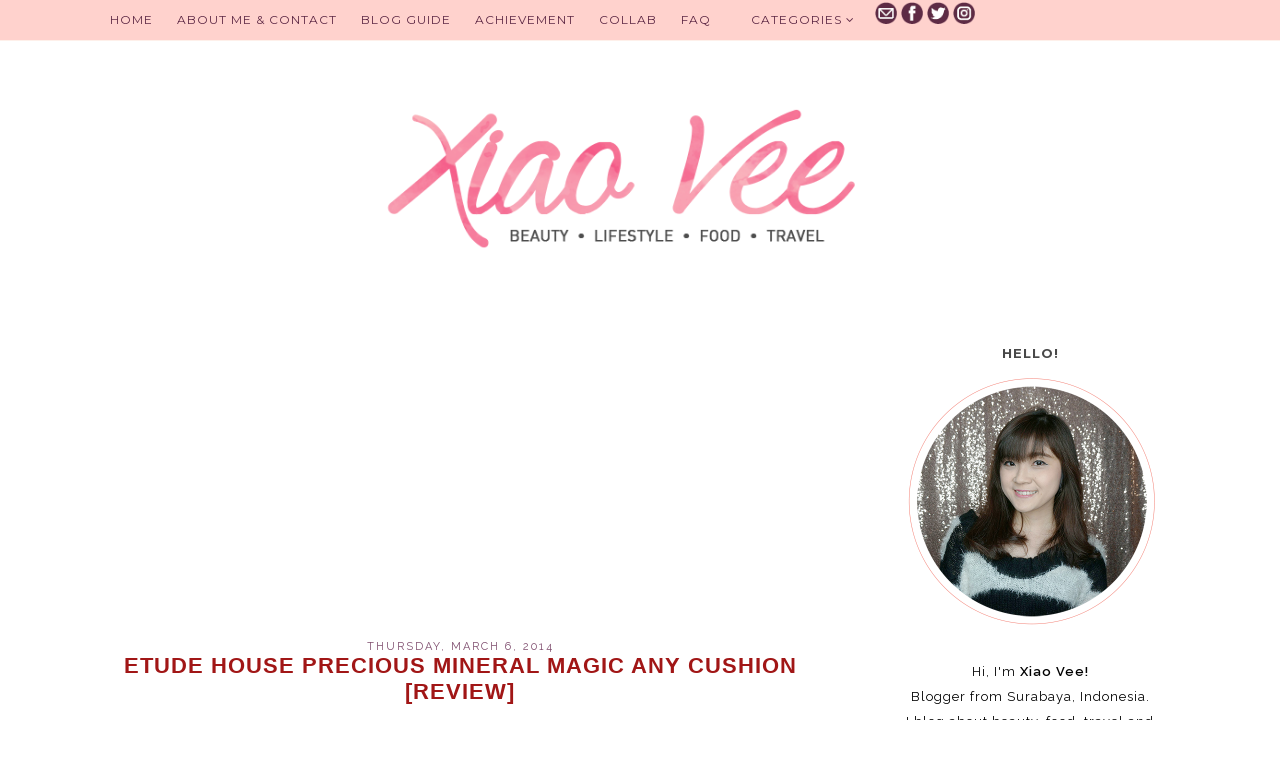

--- FILE ---
content_type: text/html; charset=UTF-8
request_url: https://www.xiaovee.com/2014/03/etude-house-precious-mineral-magic-any.html?showComment=1394081206680
body_size: 47588
content:
<!DOCTYPE html>
<html class='v2' dir='ltr' xmlns='http://www.w3.org/1999/xhtml' xmlns:b='http://www.google.com/2005/gml/b' xmlns:data='http://www.google.com/2005/gml/data' xmlns:expr='http://www.google.com/2005/gml/expr'>
<head>
<link href='https://www.blogger.com/static/v1/widgets/4128112664-css_bundle_v2.css' rel='stylesheet' type='text/css'/>
<meta content='width=1100' name='viewport'/>
<meta content='text/html; charset=UTF-8' http-equiv='Content-Type'/>
<meta content='blogger' name='generator'/>
<link href='https://www.xiaovee.com/favicon.ico' rel='icon' type='image/x-icon'/>
<link href='http://www.xiaovee.com/2014/03/etude-house-precious-mineral-magic-any.html' rel='canonical'/>
<link rel="alternate" type="application/atom+xml" title="Xiao Vee: Indonesian Beauty Blogger - Atom" href="https://www.xiaovee.com/feeds/posts/default" />
<link rel="alternate" type="application/rss+xml" title="Xiao Vee: Indonesian Beauty Blogger - RSS" href="https://www.xiaovee.com/feeds/posts/default?alt=rss" />
<link rel="service.post" type="application/atom+xml" title="Xiao Vee: Indonesian Beauty Blogger - Atom" href="https://www.blogger.com/feeds/4399810495614841543/posts/default" />

<link rel="alternate" type="application/atom+xml" title="Xiao Vee: Indonesian Beauty Blogger - Atom" href="https://www.xiaovee.com/feeds/2260996650490741176/comments/default" />
<!--Can't find substitution for tag [blog.ieCssRetrofitLinks]-->
<link href='https://blogger.googleusercontent.com/img/b/R29vZ2xl/AVvXsEjDt3RPJoq5g3kdJKwxV_lcPGFBI3C2TL-M2hi4mXKGmU-zclnkqu3ihm2Mo4UVN7wfQet9M7N-kyRV5JFPhAhyXNeFx4JH-N-pYc9JnlHFahmjs1Mf03GsOBiIe-0oeWe66vr2H6jItOlI/s1600/etude+magic+any+cushion01.jpg' rel='image_src'/>
<meta content='http://www.xiaovee.com/2014/03/etude-house-precious-mineral-magic-any.html' property='og:url'/>
<meta content='Etude House Precious Mineral Magic Any Cushion [review]' property='og:title'/>
<meta content='' property='og:description'/>
<meta content='https://blogger.googleusercontent.com/img/b/R29vZ2xl/AVvXsEjDt3RPJoq5g3kdJKwxV_lcPGFBI3C2TL-M2hi4mXKGmU-zclnkqu3ihm2Mo4UVN7wfQet9M7N-kyRV5JFPhAhyXNeFx4JH-N-pYc9JnlHFahmjs1Mf03GsOBiIe-0oeWe66vr2H6jItOlI/w1200-h630-p-k-no-nu/etude+magic+any+cushion01.jpg' property='og:image'/>
<title>
Xiao Vee: Indonesian Beauty Blogger: Etude House Precious Mineral Magic Any Cushion [review]
</title>
<meta content='width=device-width,initial-scale=1.0,maximum-scale=1.0' name='viewport'/>
<script src="//ajax.googleapis.com/ajax/libs/jquery/1.8.2/jquery.min.js" type="text/javascript"></script>
<link href='https://fonts.googleapis.com/css?family=Playfair+Display:400,400i|Raleway:400,400i,600,600i|Montserrat' rel='stylesheet'/>
<link href='https://maxcdn.bootstrapcdn.com/font-awesome/4.6.3/css/font-awesome.min.css' rel='stylesheet'/>
<style type='text/css'>@font-face{font-family:'Montserrat';font-style:normal;font-weight:400;font-display:swap;src:url(//fonts.gstatic.com/s/montserrat/v31/JTUSjIg1_i6t8kCHKm459WRhyyTh89ZNpQ.woff2)format('woff2');unicode-range:U+0460-052F,U+1C80-1C8A,U+20B4,U+2DE0-2DFF,U+A640-A69F,U+FE2E-FE2F;}@font-face{font-family:'Montserrat';font-style:normal;font-weight:400;font-display:swap;src:url(//fonts.gstatic.com/s/montserrat/v31/JTUSjIg1_i6t8kCHKm459W1hyyTh89ZNpQ.woff2)format('woff2');unicode-range:U+0301,U+0400-045F,U+0490-0491,U+04B0-04B1,U+2116;}@font-face{font-family:'Montserrat';font-style:normal;font-weight:400;font-display:swap;src:url(//fonts.gstatic.com/s/montserrat/v31/JTUSjIg1_i6t8kCHKm459WZhyyTh89ZNpQ.woff2)format('woff2');unicode-range:U+0102-0103,U+0110-0111,U+0128-0129,U+0168-0169,U+01A0-01A1,U+01AF-01B0,U+0300-0301,U+0303-0304,U+0308-0309,U+0323,U+0329,U+1EA0-1EF9,U+20AB;}@font-face{font-family:'Montserrat';font-style:normal;font-weight:400;font-display:swap;src:url(//fonts.gstatic.com/s/montserrat/v31/JTUSjIg1_i6t8kCHKm459WdhyyTh89ZNpQ.woff2)format('woff2');unicode-range:U+0100-02BA,U+02BD-02C5,U+02C7-02CC,U+02CE-02D7,U+02DD-02FF,U+0304,U+0308,U+0329,U+1D00-1DBF,U+1E00-1E9F,U+1EF2-1EFF,U+2020,U+20A0-20AB,U+20AD-20C0,U+2113,U+2C60-2C7F,U+A720-A7FF;}@font-face{font-family:'Montserrat';font-style:normal;font-weight:400;font-display:swap;src:url(//fonts.gstatic.com/s/montserrat/v31/JTUSjIg1_i6t8kCHKm459WlhyyTh89Y.woff2)format('woff2');unicode-range:U+0000-00FF,U+0131,U+0152-0153,U+02BB-02BC,U+02C6,U+02DA,U+02DC,U+0304,U+0308,U+0329,U+2000-206F,U+20AC,U+2122,U+2191,U+2193,U+2212,U+2215,U+FEFF,U+FFFD;}@font-face{font-family:'Montserrat';font-style:normal;font-weight:700;font-display:swap;src:url(//fonts.gstatic.com/s/montserrat/v31/JTUSjIg1_i6t8kCHKm459WRhyyTh89ZNpQ.woff2)format('woff2');unicode-range:U+0460-052F,U+1C80-1C8A,U+20B4,U+2DE0-2DFF,U+A640-A69F,U+FE2E-FE2F;}@font-face{font-family:'Montserrat';font-style:normal;font-weight:700;font-display:swap;src:url(//fonts.gstatic.com/s/montserrat/v31/JTUSjIg1_i6t8kCHKm459W1hyyTh89ZNpQ.woff2)format('woff2');unicode-range:U+0301,U+0400-045F,U+0490-0491,U+04B0-04B1,U+2116;}@font-face{font-family:'Montserrat';font-style:normal;font-weight:700;font-display:swap;src:url(//fonts.gstatic.com/s/montserrat/v31/JTUSjIg1_i6t8kCHKm459WZhyyTh89ZNpQ.woff2)format('woff2');unicode-range:U+0102-0103,U+0110-0111,U+0128-0129,U+0168-0169,U+01A0-01A1,U+01AF-01B0,U+0300-0301,U+0303-0304,U+0308-0309,U+0323,U+0329,U+1EA0-1EF9,U+20AB;}@font-face{font-family:'Montserrat';font-style:normal;font-weight:700;font-display:swap;src:url(//fonts.gstatic.com/s/montserrat/v31/JTUSjIg1_i6t8kCHKm459WdhyyTh89ZNpQ.woff2)format('woff2');unicode-range:U+0100-02BA,U+02BD-02C5,U+02C7-02CC,U+02CE-02D7,U+02DD-02FF,U+0304,U+0308,U+0329,U+1D00-1DBF,U+1E00-1E9F,U+1EF2-1EFF,U+2020,U+20A0-20AB,U+20AD-20C0,U+2113,U+2C60-2C7F,U+A720-A7FF;}@font-face{font-family:'Montserrat';font-style:normal;font-weight:700;font-display:swap;src:url(//fonts.gstatic.com/s/montserrat/v31/JTUSjIg1_i6t8kCHKm459WlhyyTh89Y.woff2)format('woff2');unicode-range:U+0000-00FF,U+0131,U+0152-0153,U+02BB-02BC,U+02C6,U+02DA,U+02DC,U+0304,U+0308,U+0329,U+2000-206F,U+20AC,U+2122,U+2191,U+2193,U+2212,U+2215,U+FEFF,U+FFFD;}</style>
<style id='page-skin-1' type='text/css'><!--
/*
=========================================================================
Theme Name        :    Dear Lily
Version			  :	   1.0
Designer	      :    Angelina
ETSY              :    skyandstars.etsy.com
Website           :    www.skyandstars.co
========================================================================= */
/* Variable definitions
====================
<Variable name="keycolor" description="Main Color" type="color" default="#66bbdd"/>
<Group description="Page Text" selector="body">
<Variable name="body.font" description="Font" type="font"
default="normal normal 12px Arial, Tahoma, Helvetica, FreeSans, sans-serif"/>
<Variable name="body.text.color" description="Text Color" type="color" default="#797979"/>
</Group>
<Group description="Backgrounds" selector=".body-fauxcolumns-outer">
<Variable name="body.background.color" description="Outer Background" type="color" default="#efefef"/>
<Variable name="content.background.color" description="Main Background" type="color" default="#ffffff"/>
<Variable name="header.background.color" description="Header Background" type="color" default="transparent"/>
</Group>
<Group description="Links" selector=".main-outer">
<Variable name="link.color" description="Link Color" type="color" default="#5f5f5f"/>
<Variable name="link.visited.color" description="Visited Color" type="color" default="#5f5f5f"/>
<Variable name="link.hover.color" description="Hover Color" type="color" default="#000000"/>
</Group>
<Group description="Blog Title" selector=".header h1">
<Variable name="header.font" description="Font" type="font"
default="normal normal 60px Arial, Tahoma, Helvetica, FreeSans, sans-serif"/>
<Variable name="header.text.color" description="Title Color" type="color" default="#000000" />
</Group>
<Group description="Blog Description" selector=".header .description">
<Variable name="description.text.color" description="Description Color" type="color"
default="#000000" />
</Group>
<Group description="Tabs Text" selector="#TOP-MENU">
<Variable name="tabs.font" description="Font" type="font"
default="normal normal 14px Arial, Tahoma, Helvetica, FreeSans, sans-serif"/>
<Variable name="tabs.text.color" description="Text Color" type="color" default="#000000"/>
<Variable name="tabs.hover.color" description="Selected Color" type="color" default="#908F8F"/>
</Group>
<Group description="Tabs Background" selector="#topmenuwrap">
<Variable name="tabs.background.color" description="Background Color" type="color" default="#feefe8"/>
<Variable name="tabs.selected.background.color" description="Selected Color" type="color" default="#feefe8"/>
<Variable name="tabs.border.color" description="Border Color" type="color" default="#feefe8"/>
<Variable name="dd.color" description="Dropdown Color" type="color" default="#feefe8"/>
<Variable name="ddhover.color" description="Dropdown Hover Color" type="color" default="#feefe8"/>
</Group>
<Group description="Post Title" selector="h3.post-title">
<Variable name="post.title.font" description="Font" type="font" default="normal normal 22px Arial, Tahoma, Helvetica, FreeSans, sans-serif"/>
<Variable name="post.title.text.color" description="Title Link Color" type="color" default="#686868"/>
<Variable name="title.hover.text.color" description="Selected Color" type="color" default="#000000"/>
</Group>
<Group description="Date Header" selector=".date-header">
<Variable name="date.header.font" description="Font" type="font" default="normal normal 22px Arial, Tahoma, Helvetica, FreeSans, sans-serif"/>
<Variable name="date.header.color" description="Text Color" type="color" default="#aeaeae"/>
<Variable name="date.header.background.color" description="Background Color" type="color" default="transparent"/>
</Group>
<Group description="Post Footer" selector=".post-footer">
<Variable name="post.footer.text.color" description="Text Color" type="color" default="#666666"/>
<Variable name="post.footer.background.color" description="Background Color" type="color"
default="#f9f9f9"/>
<Variable name="post.footer.border.color" description="Shadow Color" type="color" default="#eeeeee"/>
</Group>
<Group description="Gadgets" selector="h2">
<Variable name="widget.title.font" description="Title Font" type="font" default="normal bold 11px Arial, Tahoma, Helvetica, FreeSans, sans-serif"/>
<Variable name="widget.title.text.color" description="Title Color" type="color" default="#484848"/>
<Variable name="widget.alternate.text.color" description="Alternate Color" type="color" default="#999999"/>
</Group>
<Group description="Aside" selector="aside">
<Variable name="aside.font" description="Title Font" type="font"
default="normal bold 11px Arial, Tahoma, Helvetica, FreeSans, sans-serif"/>
<Variable name="aside.text.color" description="Title Color" type="color" default="#000000"/>
</Group>
<Group description="Aside Forms" selector="#FollowByEmail1">
<Variable name="form.background" description="Form Background" type="Color" default="#feefe8"/>
<Variable name="form.text.submit" description="Form Text Submit" type="Color" default="#646464"/>
<Variable name="form.submit" description="Form Submit" type="Color" default="#f3e2da"/>
<Variable name="form.hover.submit" description="Form Hover Submit" type="Color" default="#ffbf9b"/>
</Group>
<Group description="Search Forms" selector=".BlogSearch">
<Variable name="search.text.color" description="Form Search text Submit" type="Color" default="#646464"/>
<Variable name="search.submit" description="Form Search Submit" type="Color" default="#feefe8"/>
<Variable name="search.text.hover.color" description="Form Search text hover Submit" type="Color" default="#ffffff"/>
<Variable name="search.hover.submit" description="Form Search Hover Submit" type="Color" default="#ffbf9b"/>
</Group>
<Group description="Images" selector=".main-inner">
<Variable name="image.background.color" description="Background Color" type="color" default="#ffffff"/>
<Variable name="image.border.color" description="Border Color" type="color" default="#eeeeee"/>
<Variable name="image.text.color" description="Caption Text Color" type="color" default="#000000"/>
</Group>
<Variable name="body.background" description="Body Background" type="background"
color="#ffffff" default="$(color) none repeat scroll top left"/>
<Variable name="body.background.override" description="Body Background Override" type="string" default=""/>
<Variable name="body.background.gradient.cap" description="Body Gradient Cap" type="url"
default="url(//www.blogblog.com/1kt/simple/gradients_light.png)"/>
<Variable name="body.background.gradient.tile" description="Body Gradient Tile" type="url"
default="url(//www.blogblog.com/1kt/simple/body_gradient_tile_light.png)"/>
<Variable name="content.background.color.selector" description="Content Background Color Selector" type="string" default=".content-inner"/>
<Variable name="content.padding" description="Content Padding" type="length" default="10px"/>
<Variable name="content.padding.horizontal" description="Content Horizontal Padding" type="length" default="10px"/>
<Variable name="content.shadow.spread" description="Content Shadow Spread" type="length" default="40px"/>
<Variable name="content.shadow.spread.webkit" description="Content Shadow Spread (WebKit)" type="length" default="5px"/>
<Variable name="content.shadow.spread.ie" description="Content Shadow Spread (IE)" type="length" default="10px"/>
<Variable name="main.border.width" description="Main Border Width" type="length" default="0"/>
<Variable name="header.background.gradient" description="Header Gradient" type="url" default="none"/>
<Variable name="header.shadow.offset.left" description="Header Shadow Offset Left" type="length" default="-1px"/>
<Variable name="header.shadow.offset.top" description="Header Shadow Offset Top" type="length" default="-1px"/>
<Variable name="header.shadow.spread" description="Header Shadow Spread" type="length" default="1px"/>
<Variable name="header.padding" description="Header Padding" type="length" default="30px"/>
<Variable name="header.border.size" description="Header Border Size" type="length" default="1px"/>
<Variable name="header.bottom.border.size" description="Header Bottom Border Size" type="length" default="1px"/>
<Variable name="header.border.horizontalsize" description="Header Horizontal Border Size" type="length" default="0"/>
<Variable name="description.text.size" description="Description Text Size" type="string" default="140%"/>
<Variable name="tabs.margin.top" description="Tabs Margin Top" type="length" default="0" />
<Variable name="tabs.margin.side" description="Tabs Side Margin" type="length" default="30px" />
<Variable name="tabs.background.gradient" description="Tabs Background Gradient" type="url"
default="url(//www.blogblog.com/1kt/simple/gradients_light.png)"/>
<Variable name="tabs.border.width" description="Tabs Border Width" type="length" default="1px"/>
<Variable name="tabs.bevel.border.width" description="Tabs Bevel Border Width" type="length" default="1px"/>
<Variable name="date.header.padding" description="Date Header Padding" type="string" default="inherit"/>
<Variable name="date.header.letterspacing" description="Date Header Letter Spacing" type="string" default="inherit"/>
<Variable name="date.header.margin" description="Date Header Margin" type="string" default="inherit"/>
<Variable name="post.margin.bottom" description="Post Bottom Margin" type="length" default="25px"/>
<Variable name="image.border.small.size" description="Image Border Small Size" type="length" default="2px"/>
<Variable name="image.border.large.size" description="Image Border Large Size" type="length" default="5px"/>
<Variable name="page.width.selector" description="Page Width Selector" type="string" default=".region-inner"/>
<Variable name="page.width" description="Page Width" type="string" default="auto"/>
<Variable name="main.section.margin" description="Main Section Margin" type="length" default="15px"/>
<Variable name="main.padding" description="Main Padding" type="length" default="15px"/>
<Variable name="main.padding.top" description="Main Padding Top" type="length" default="30px"/>
<Variable name="main.padding.bottom" description="Main Padding Bottom" type="length" default="30px"/>
<Variable name="paging.background" color="#ffffff" description="Background of blog paging area" type="background"
default="transparent none no-repeat scroll top center"/>
<Variable name="footer.bevel" description="Bevel border length of footer" type="length" default="0"/>
<Variable name="mobile.background.overlay" description="Mobile Background Overlay" type="string"
default="transparent none repeat scroll top left"/>
<Variable name="mobile.background.size" description="Mobile Background Size" type="string" default="auto"/>
<Variable name="mobile.button.color" description="Mobile Button Color" type="color" default="#ffffff" />
<Variable name="startSide" description="Side where text starts in blog language" type="automatic" default="left"/>
<Variable name="endSide" description="Side where text ends in blog language" type="automatic" default="right"/>
*/
/*----------------------------------------------------
GENERAL
----------------------------------------------------*/
body {
font: normal normal 13px Raleway;
color: #000000;
background: #ffffff none repeat scroll top left;
padding: 0;
line-height: 25px;
letter-spacing:1px;
}
html body .region-inner {
min-width: 0;
max-width: 100%;
width: auto;
}
a, input, button {
-webkit-transition: all 0.2s ease-in-out;
-moz-transition: all 0.2s ease-in-out;
-ms-transition: all 0.2s ease-in-out;
-o-transition: all 0.2s ease-in-out;
transition: all 0.2s ease-in-out;
}
a:link {
text-decoration: none;
color: #381e70;
}
a:visited {
text-decoration: none;
color: #04404c;
}
a:hover {
text-decoration: none;
color: #5d274b;
}
/*----------------------------------------------------
LAYOUT
----------------------------------------------------*/
.content {
margin: 0 auto;
max-width: 1060px;
width: 100%;
background-color: #ffffff;
}
.content-inner {padding: 0;}
.section {margin: 0}
.column-center-outer {width: 700px; padding-right: 80px; float: left; display: inline-block;}
.column-right-outer {width: 280px; float: right; display: inline-block;}
.post-body ol li {list-style: auto!important}
.post-body ul li {list-style: disc}
.widget.Blog ol li {list-style: decimal!important}
/*----------------------------------------------------
BACKEND
----------------------------------------------------*/
body#layout #topmenuwrap {height: auto; position: relative; width: 90%;}
body#layout #topmenuwrap .topwrap {width: auto;}
body#layout #topmenuwrap #TOP-MENU, body#layout #topmenuwrap #SOCIAL-MEDIA {width: 44%}
body#layout #TOP-MENU .widget {
width: 100%
}
body#layout #TOP-MENU .Label .widget-content, body#layout #TOP-MENU .LinkList .widget-content {
display: block
}
body#layout #TOP-MENU .Label .widget-content, body#layout #TOP-MENU .LinkList .widget-content {
position: relative;
background: #f6f6f6;
padding: 16px;
}
body#layout div.section {height: auto}
body#layout .column-center-outer {width: 60%;padding-right:0}
body#layout .column-right-outer {width:38%}
/*----------------------------------------------------
MENU
----------------------------------------------------*/
body .navbar {display: none;}
#topmenuwrap {
width: 100%;
padding: 0;
padding: 0;
margin: 0 auto;
text-transform: uppercase;
text-align: center;
letter-spacing:1px;
z-index: 9999;
background-color: #ffcdc8;
border-bottom:1px solid #feefe8;
opacity:0.9;
position: fixed;
top:0;
min-height: 40px;
}
.topwrap {width: 1060px; margin:0 auto}
#topmenuwrap .widget {margin:0}
#topmenuwrap .tabs-inner {
padding: 0
}
#TOP-MENU {
line-height: 40px;
float: left;
}
#TOP-MENU .widget {
display: inline-table;
position: relative;
width: auto;
margin:0 auto;
font: normal normal 12px Montserrat, serif;
color: #4c1130;
}
#SOCIAL-MEDIA {
float: right;
}
#SOCIAL-MEDIA h2 {display: none}
#TOP-MENU .widget h2.title, #TOP-MENU .widget h2 {display: none}
#TOP-MENU .widget li {
margin:0 20px 0 0;
}
.tabs-inner .widget ul {
text-align: center;
width: 100%;
margin: 0;
padding: 0;
}
.widget.PageList li {
display: inline-block;
float: none;
}
.PageList li a {
padding: 0;
}
.PageList li.selected a {
font-weight: normal;
}
.widget.PageList .widget-content li {
margin: 0;
padding: 0;
}
.widget ul {margin:0; padding:0}
#TOP-MENU .Label a, #TOP-MENU .LinkList a {
display: block;
padding: 0;
}
#TOP-MENU .ddlabel, .nav-mobile .ddlabel {
position: relative;
margin: 0 20px;
padding: 12px 0;
}
#TOP-MENU .Label .widget-content, #TOP-MENU .LinkList .widget-content {
display: none;
position: absolute;
top: 100%;
left: 0;
background: #feefe8;
padding: 0;
z-index: 9999;
border:1px solid #feefe8;
}
#TOP-MENU .Label:hover > .widget-content, #TOP-MENU .LinkList:hover > .widget-content {
display: block
}
#TOP-MENU .Label .widget-content ul li, #TOP-MENU .LinkList .widget-content ul li {
float: none;
width: 200px;
text-align: left;
padding:10px 0;
margin:0 20px;
}
#TOP-MENU .Label .widget-content ul ul a, #TOP-MENU .LinkList .widget-content ul ul a {
line-height: 120%;
padding: 10px 15px
}
.PageList LI A, #TOP-MENU .Label a, #TOP-MENU .LinkList a {color: #4c1130}
.PageList LI A:hover, #TOP-MENU .Label a:hover, #TOP-MENU .LinkList a:hover {color: #073763}
#nav-trigger {
position: absolute;
left: 10px;
top: 0;
display: none;
z-index:1000;
width: 100%;
}
#nav-trigger span {
display: block;
cursor: pointer;
text-transform: uppercase;
padding: 0;
line-height: 40px;
font-size: 14px;
color: #484848;
width: 100%;
text-align: left;
font: normal normal 12px Montserrat, serif;
color: #4c1130;
font-size: 14px;
line-height:40px;
}
#nav-mobile {
position: relative;
display: none;
}
/* Header
----------------------------------------------- */
header {padding: 60px 0 10px}
.header-outer {
background: transparent none repeat-x scroll 0 -400px;
_background-image: none;
}
#Header1 #header-inner img {
margin: 0 auto;
max-width: 100% !important;
text-align: center;
}
.Header h1 {
font: normal normal 70px Sofia;
color: #000000;
display: block;
text-align: center;
letter-spacing: 4px;
margin-bottom: 0;
line-height: normal;
padding: 30px 0 0
}
.Header h1 a {
color: #000000;
}
.Header .description {
font-size: 18px;
color: #000000;
display: block;
text-align: center;
margin:0;
padding:0;
}
.header-inner .Header .titlewrapper {
padding: 0 0;
}
.header-inner .Header .descriptionwrapper {
padding: 0;
}
/*----------------------------------------------------
POSTS
----------------------------------------------------*/
.date-header {
margin-bottom: 0;
font: normal normal 11px Raleway, serif;
font-weight: 400;
text-align: center;
}
.date-header span {
color: #7f4d6e;
margin: 0 0 5px;
text-transform: uppercase;
letter-spacing:2px;
}
.main-inner {padding:20px 0;}
.main-inner .column-center-inner {padding: 0;}
.main-inner .column-center-inner .section {margin: 0;}
.main-inner .column-center-inner, .main-inner .column-left-inner, .main-inner .column-right-inner {padding: 0!important;}
.post {margin: 0 0 45px 0;}
h3.post-title {
font: normal bold 22px 'Trebuchet MS', Trebuchet, sans-serif;
margin-bottom: 15px;
text-align: center;
color: #a11616;
text-transform: uppercase;
letter-spacing:1px;
}
h3.post-title a {color: #a11616;}
h3.post-title a:hover {color: #ffbd9b;}
.post-body {
line-height: 1.7;
position: relative;
}
.post-body .separator a {
margin-left: 0!important;
margin-right: 0!important;
border-bottom: none!important;
}
.post-body img, #Header1_headerimg, .widget.Image {
max-width: 100%;
height: auto;
}
.post-body img, .post-body .tr-caption-container, .Profile img, .Image img, .BlogList .item-thumbnail img {
padding: 2px;
background: #ffffff;
}
.post-body img, .post-body .tr-caption-container {
padding: 0;
}
.post-body .tr-caption-container {
color: #666666;
}
.post-body .tr-caption-container img {
padding: 0;
width: 100%;
height: auto;
background: transparent;
border: none;
}
.post-header {
margin: 0 0 1.5em;
line-height: 1.6;
font-size: 90%;
}
.posts-thumb {display: block; text-align: center; margin-bottom:15px;}
.jump-link a {
display: block;
text-align: center;
text-transform: uppercase;
color: #484848!important;
background-color: #feefe8;
font: normal normal 11px Raleway, serif;
letter-spacing: 1px;
padding: 10px 5px;
width: 120px;
margin: 50px auto;
}
.jump-link a:hover {
color: #797979!important;
background-color: #5d274b;
}
.status-msg-wrap {
font-size: 12px;
border: none;
background-color: none;
font: sans-serif;
}
.status-msg-border {border: none}
.status-msg-body {background-color: white}
/*----------------------------------------------------
POST FOOTER
----------------------------------------------------*/
.post-footer {
font: normal normal 11px Raleway, serif;
font-size: 11px;
line-height:22px;
margin: 20px 0 30px;
color: #666666;
padding: 0 0 5px;
background-color: none;
position: relative;
text-transform: uppercase;
letter-spacing: 2px;
overflow: auto;
border-bottom: 1px solid #eee;
position: relative;
}
.post-footer a {color:#666666}
.addthis_toolbox a {color: #9f9f9f}
.post-footer a:hover, .addthis_toolbox a:hover {color:#5d274b;}
.post-author, .post-timestamp, .post-icons {display: none;}
.post-labels {
float: left;
}
.post-comment-link {
margin-right: 0!important;
}
.sharedissbox {
margin: 0 auto;
padding: 0;
}
.sharetitle {
text-align: center;
letter-spacing: 3px;
text-transform: uppercase;
margin-bottom: 10px;
}
.addthis_toolbox {
width: auto;
margin: 0 auto;
position: absolute;
bottom:3px;
right:0
}
.sharedis a {
display: inline-block;
padding: 0 3px;
text-align: center;
font-size: 14px;
margin: 0 1px;
}
/*----------------------------------------------------
COMMENTS
----------------------------------------------------*/
#comments {
margin-top: 0;
border-top: none;
padding-top: 0;
font: normal normal 11px Raleway, serif;
}
#comments a {color: #484848}
#comments a:hover {color: #5d274b;}
#comments .comment-author {
padding-top: 1.5em;
background-position: 0 1.5em;
}
#comments .comment-author:first-child {
padding-top: 0;
border-top: none;
}
.avatar-image-container {
margin: .2em 0 0;
}
.comments h4, .comments .continue a {
font: Raleway, sans-serif;
font-weight: 800;
font-size: 16px;
letter-spacing: 0px;
display: block;
text-align: left;
margin: .75em 0 0;
font-weight:400;
text-transform: uppercase;
}
.comments .comments-content .icon.blog-author {
background-repeat: no-repeat;
background-image: url([data-uri]);
}
.comments .comment-thread.inline-thread {
background-color: #fff;
}
.comments .continue {
border-top:none;
}
.comments .comments-content .user {font-weight:normal}
.comments .comment .comment-actions a:hover {text-decoration: none}
/*----------------------------------------------------
FOOTER COPYRIGHT
----------------------------------------------------*/
.widget.Attribution {margin: 0!important}
.blog-feeds {
font: normal 11px Roboto;
text-transform: uppercase;
padding: 2px 0;
color: #999;
}
.copyright, .widget.Attribution {
display: block;
text-align: center;
font: normal 11px Roboto;
text-transform: uppercase;
padding: 2px 0;
color: #999;
}
.copyright {
padding: 0px;
}
/*----------------------------------------------------
INSTAGRAM
----------------------------------------------------*/
#instagram {
width: 100%;
display: block;
margin: 0 auto;
padding: 0px;
position: relative;
overflow: hidden;
}
#instagram img {
width: 100%;
height: auto;
object-fit: cover;
z-index: 4;
opacity:1
}
#instagram a {
padding: 0px;
margin: 0px;
display: inline-block;
position: relative;
}
#igphotos {
width: 48.5%;
padding:0 2px;
float: left;
line-height:0;
margin-bottom:3px;
}
.igwrap {
width: 100%;
height: 100%;
opacity: 0;
text-align: center;
position: absolute;
font-size: 11px;
color: #000;
}
#instagram .caption{
cursor: pointer;
position: absolute;
opacity: 0;
-webkit-transition:all 0.2s ease-in-out;
-moz-transition:all 0.2s ease-in-out;
-o-transition:all 0.2s ease-in-out;
-ms-transition:all 0.2s ease-in-out;
transition:all 0.2s ease-in-out;
width:100%;
height: 100%;
top:0
}
#instagram img:hover {opacity:0.9}
#instagram a:hover .caption {opacity:1}
.caption .igcaption {
color: #000;
text-align:center;
text-transform: uppercase;
font: normal bold 22px 'Trebuchet MS', Trebuchet, sans-serif;
font-size: 12px;
cursor: pointer;
width: 100%;
height: 100%;
position: absolute;
z-index:10;
top: 35%;
}
/*----------------------------------------------------
FOOTER WIDGETS
----------------------------------------------------*/
.footer-inner {
padding: 0
}
footer .widget {text-align: center;}
.copyrights, .widget.Attribution {
display: block;
font-size: 11px;
padding: 2px 0;
text-align: center;
color: #959595;
text-transform: uppercase;
}
/*----------------------------------------------------
GADGETS/WIDGETS
----------------------------------------------------*/
.circle-pp {text-align: center; font-size: 12px; line-height: 15px;}
.circle-pp img {
width: 220px;
height: auto;
border-radius: 1000px;
-webkit-border-radius: 1000px;
opacity:1
}
.circle-pp img:hover {opacity:0.8}
aside .widget h2 {
font: normal bold 13px Montserrat, sans-serif;
color: #484848;
text-align: center;
display: block;
margin-bottom: 10px;
letter-spacing: 1px;
padding: 5px 0;
text-transform: uppercase;
}
input.gsc-input {
padding : 7px 5px;
border:1px solid #f1f0f0;
}
input.gsc-search-button {
border: none;
background: #feefe8;
color: #646464;
padding : 7px 5px;
cursor: hand;
}
input.gsc-search-button:hover {
border: none;
background:#ffbf9b;
color: #ffffff;
padding : 7px 5px;
cursor: pointer;
}
select#BlogArchive1_ArchiveMenu {
width: 100%;
padding: 5px 10px!important;
border: 1px solid #eee;
font:normal normal 13px Raleway;
font-size: 11px;
color: #999;
}
.widget li, .BlogArchive #ArchiveList ul.flat li {
list-style: none;
margin: 0;
padding: 0
}
.sidebar .widget {
margin-bottom: 15px;
padding: 10px 0;
text-align: center;
line-height:25px;
}
.sidebar .widget img {
max-width: 100%;
height: auto
}
#CustomSearch1_form input.gsc-input {
border: 1px solid #eee;
padding: 7px 5px;
font:normal normal 13px Raleway;
font-size: 11px;
}
#CustomSearch1_form input.gsc-search-button {
background: #eee none repeat scroll 0 0;
border: medium none;
color: #999999;
padding: 5px;
font:normal normal 13px Raleway;
font-size: 11px;
}
#CustomSearch1_form input.gsc-search-button:hover {
background: #dddddd none repeat scroll 0 0;
border: medium none;
color: #242424;
cursor: pointer;
padding: 5px;
}
#FollowByEmail1  {background-color: #feefe8; padding: 15px;}
#FollowByEmail1 h2 {
border-bottom:none;
color: #484848;
}
.FollowByEmail .follow-by-email-inner .follow-by-email-address {
border: 1px solid #dddddd;
color: #646464;
font:normal normal 13px Raleway;
font-size: 12px;
line-height: 30px;
width: 100%;
text-align: center;
padding:3px 0;
margin:0;
letter-spacing: 1px;
}
.FollowByEmail .follow-by-email-inner .follow-by-email-submit {
background-color: #f3e2da;
border: none;
color: #646464;
cursor: pointer;
height: 30px;
margin: 0;
text-align: center;
text-transform: uppercase;
letter-spacing: 1px;
transition: all 0.5s ease 0s;
font:normal normal 13px Raleway;
font-size: 11px;
width:100%;
}
.FollowByEmail .follow-by-email-inner .follow-by-email-submit:hover {background-color: #ffbf9b;}
.post {
margin-bottom: 0!important
}
#blog-pager {
font-size: 12px;
text-transform: uppercase;
}
.blog-pager-older-link, .home-link, .blog-pager-newer-link {
background: none;
}
#blog-pager a {
padding: 10px;
background-color: #ffcdc8;
color: #797979;
line-height:40px;
}
#blog-pager a:hover {background-color: #feefe8;}
.widget {
margin: 0 0 30px;
}
.widget .zippy {
color: #feefe8;
}
.widget .popular-posts ul {
list-style: none;
}
.PopularPosts .item-thumbnail {float: none; display: block}
.PopularPosts .item-title a {color: #3a3a3a}
.PopularPosts .item-title a:hover {color:#5d274b;}
/*----------------------------------------------------
SOCIAL MEDIA
----------------------------------------------------*/
#socmedicons {
font-size: 15px;
margin: 0;
padding: 0;
text-align: center;
}
#socmedicons a {
color: #4c1130;
display: inline-block;
line-height: 40px;
padding: 0 5px;
}
#socmedicons a:hover {
color:#5d274b;
}
/*----------------------------------------------------
RESPONSIVE MOBILE 1024px
----------------------------------------------------*/
@media screen and (max-width: 1024px) {
.content {
max-width: 1000px;
width: 100%;
}
.column-center-outer {padding:0 20px; width: 650px;}
.column-right-outer {padding-right:20px;}
.Header h1 {font-size: 45px;}
#TOP-MENU {padding-left:10px;}
}
/*----------------------------------------------------
RESPONSIVE MOBILE 768px
----------------------------------------------------*/
@media screen and (max-width: 768px) {
.Header h1 {font-size: 40px;}
.columns-inner {padding: 0 10px;}
.post-comment-link, .addthis_toolbox {float:none; display: block; text-align: center; border:none}
.post-labels {float:none; display: block; text-align: center;}
#topmenuwrap {
background-color: #ffcdc8;
position: fixed;
top:0;
position: fixed;
top: 0;
width: 100%;
z-index: 99999;
}
.topwrap {width:100%}
#topmenuwrap .widget h2 {display:none}
#nav-trigger {
display: block;
}
#TOP-MENU {
display: none;
}
#nav-mobile {
display: block;
}
/*----------------------------------------------------
MOBILE MENU
----------------------------------------------------*/
.column-center-outer {width:100%; padding:0; float: none; border-right:none}
.column-right-outer {width:100%; padding:0; float: none; border-right:none}
#nav-mobile .PageList LI A, #nav-mobile .Label a, #nav-mobile .LinkList a {
display: block;
width:100%;
text-align: left;
padding-left: 10px;
}
#nav-mobile {}
#nav-mobile .widget {
font: normal normal 12px Montserrat, serif;
color: #4c1130;
display: none;
list-style-type: none;
position: relative;
left: 0;
right: 0;
margin:0 auto;
text-align: left;
background: #feefe8;
z-index: 999989;
padding: 0px;
}
#nav-mobile .Label:hover > .widget-content, #nav-mobile .LinkList:hover > .widget-content {
display: block
}
#nav-mobile .Label .widget-content, #nav-mobile .LinkList .widget-content {
display: none;
position: relative;
z-index: 100
}
#nav-mobile .widget.LinkList .ddlabel a:hover .widget-content {
display: block;
}
#nav-mobile, #nav-mobile a {
color: #4c1130;
font: normal normal 12px Montserrat, serif;
line-height: 40px;
}
#nav-mobile a:hover {
color: #073763
}
.widget.PageList li {
display: block;
}
#nav-mobile .ddlabel, #nav-mobile .widget.PageList .widget-content li, #nav-mobile .widget.LinkList .widget-content li, #nav-mobile .widget.Label .widget-content li {
line-height: 40px;
}
}
/*----------------------------------------------------
RESPONSIVE MOBILE 640px
----------------------------------------------------*/
@media screen and (max-width: 640px) {
.header-inner .section {
margin: 0 auto;
}
.main-outer {margin-top: 25px;}
.column-center-outer {
float: none;
width: 100%;
}
.column-left-outer {
float: none;
width: 100%;
margin-left: 0px;
}
.column-right-inner aside {
border-top: none
}
.post {
padding: 0 15px
}
.Header h1 {
font-size: 30px;
letter-spacing: 1px;
}
.main-inner {
padding-top: 0
}
aside {
margin-top: 25px;
border-top: 1px solid #ddd;
padding: 15px 20px 0;
}
}
/*----------------------------------------------------
RESPONSIVE MOBILE 480px
----------------------------------------------------*/
@media screen and (max-width: 480px) {
.Header h1 {
line-height:25px;
font-size: 24px;
margin: 10px auto;
padding-bottom: 20px;
}
.post {padding: 0}
}
#socmedicons {position:relative; z-index:9999;}
--></style>
<script type='text/javascript'>
        (function(i,s,o,g,r,a,m){i['GoogleAnalyticsObject']=r;i[r]=i[r]||function(){
        (i[r].q=i[r].q||[]).push(arguments)},i[r].l=1*new Date();a=s.createElement(o),
        m=s.getElementsByTagName(o)[0];a.async=1;a.src=g;m.parentNode.insertBefore(a,m)
        })(window,document,'script','https://www.google-analytics.com/analytics.js','ga');
        ga('create', 'UA-55184756-1', 'auto', 'blogger');
        ga('blogger.send', 'pageview');
      </script>
<script type='text/javascript'>
//<![CDATA[
// Generated by CoffeeScript 1.3.3
(function(){var e,t;e=function(){function e(e,t){var n,r;this.options={target:"instafeed",get:"popular",resolution:"thumbnail",sortBy:"none",links:!0,mock:!1,useHttp:!1};if(typeof e=="object")for(n in e)r=e[n],this.options[n]=r;this.context=t!=null?t:this,this.unique=this._genKey()}return e.prototype.hasNext=function(){return typeof this.context.nextUrl=="string"&&this.context.nextUrl.length>0},e.prototype.next=function(){return this.hasNext()?this.run(this.context.nextUrl):!1},e.prototype.run=function(t){var n,r,i;if(typeof this.options.clientId!="string"&&typeof this.options.accessToken!="string")throw new Error("Missing clientId or accessToken.");if(typeof this.options.accessToken!="string"&&typeof this.options.clientId!="string")throw new Error("Missing clientId or accessToken.");return this.options.before!=null&&typeof this.options.before=="function"&&this.options.before.call(this),typeof document!="undefined"&&document!==null&&(i=document.createElement("script"),i.id="instafeed-fetcher",i.src=t||this._buildUrl(),n=document.getElementsByTagName("head"),n[0].appendChild(i),r="instafeedCache"+this.unique,window[r]=new e(this.options,this),window[r].unique=this.unique),!0},e.prototype.parse=function(e){var t,n,r,i,s,o,u,a,f,l,c,h,p,d,v,m,g,y,b,w,E,S;if(typeof e!="object"){if(this.options.error!=null&&typeof this.options.error=="function")return this.options.error.call(this,"Invalid JSON data"),!1;throw new Error("Invalid JSON response")}if(e.meta.code!==200){if(this.options.error!=null&&typeof this.options.error=="function")return this.options.error.call(this,e.meta.error_message),!1;throw new Error("Error from Instagram: "+e.meta.error_message)}if(e.data.length===0){if(this.options.error!=null&&typeof this.options.error=="function")return this.options.error.call(this,"No images were returned from Instagram"),!1;throw new Error("No images were returned from Instagram")}this.options.success!=null&&typeof this.options.success=="function"&&this.options.success.call(this,e),this.context.nextUrl="",e.pagination!=null&&(this.context.nextUrl=e.pagination.next_url);if(this.options.sortBy!=="none"){this.options.sortBy==="random"?d=["","random"]:d=this.options.sortBy.split("-"),p=d[0]==="least"?!0:!1;switch(d[1]){case"random":e.data.sort(function(){return.5-Math.random()});break;case"recent":e.data=this._sortBy(e.data,"created_time",p);break;case"liked":e.data=this._sortBy(e.data,"likes.count",p);break;case"commented":e.data=this._sortBy(e.data,"comments.count",p);break;default:throw new Error("Invalid option for sortBy: '"+this.options.sortBy+"'.")}}if(typeof document!="undefined"&&document!==null&&this.options.mock===!1){a=e.data,this.options.limit!=null&&a.length>this.options.limit&&(a=a.slice(0,this.options.limit+1||9e9)),n=document.createDocumentFragment(),this.options.filter!=null&&typeof this.options.filter=="function"&&(a=this._filter(a,this.options.filter));if(this.options.template!=null&&typeof this.options.template=="string"){i="",o="",l="",v=document.createElement("div");for(m=0,b=a.length;m<b;m++)s=a[m],u=s.images[this.options.resolution].url,this.options.useHttp||(u=u.replace("http://","//")),o=this._makeTemplate(this.options.template,{model:s,id:s.id,link:s.link,image:u,caption:this._getObjectProperty(s,"caption.text"),likes:s.likes.count,comments:s.comments.count,location:this._getObjectProperty(s,"location.name")}),i+=o;v.innerHTML=i,S=[].slice.call(v.childNodes);for(g=0,w=S.length;g<w;g++)h=S[g],n.appendChild(h)}else for(y=0,E=a.length;y<E;y++)s=a[y],f=document.createElement("img"),u=s.images[this.options.resolution].url,this.options.useHttp||(u=u.replace("http://","//")),f.src=u,this.options.links===!0?(t=document.createElement("a"),t.href=s.link,t.appendChild(f),n.appendChild(t)):n.appendChild(f);document.getElementById(this.options.target).appendChild(n),r=document.getElementsByTagName("head")[0],r.removeChild(document.getElementById("instafeed-fetcher")),c="instafeedCache"+this.unique,window[c]=void 0;try{delete window[c]}catch(x){}}return this.options.after!=null&&typeof this.options.after=="function"&&this.options.after.call(this),!0},e.prototype._buildUrl=function(){var e,t,n;e="https://api.instagram.com/v1";switch(this.options.get){case"popular":t="media/popular";break;case"tagged":if(typeof this.options.tagName!="string")throw new Error("No tag name specified. Use the 'tagName' option.");t="tags/"+this.options.tagName+"/media/recent";break;case"location":if(typeof this.options.locationId!="number")throw new Error("No location specified. Use the 'locationId' option.");t="locations/"+this.options.locationId+"/media/recent";break;case"user":if(typeof this.options.userId!="number")throw new Error("No user specified. Use the 'userId' option.");if(typeof this.options.accessToken!="string")throw new Error("No access token. Use the 'accessToken' option.");t="users/"+this.options.userId+"/media/recent";break;default:throw new Error("Invalid option for get: '"+this.options.get+"'.")}return n=""+e+"/"+t,this.options.accessToken!=null?n+="?access_token="+this.options.accessToken:n+="?client_id="+this.options.clientId,this.options.limit!=null&&(n+="&count="+this.options.limit),n+="&callback=instafeedCache"+this.unique+".parse",n},e.prototype._genKey=function(){var e;return e=function(){return((1+Math.random())*65536|0).toString(16).substring(1)},""+e()+e()+e()+e()},e.prototype._makeTemplate=function(e,t){var n,r,i,s,o;r=/(?:\{{2})([\w\[\]\.]+)(?:\}{2})/,n=e;while(r.test(n))i=n.match(r)[1],s=(o=this._getObjectProperty(t,i))!=null?o:"",n=n.replace(r,""+s);return n},e.prototype._getObjectProperty=function(e,t){var n,r;t=t.replace(/\[(\w+)\]/g,".$1"),r=t.split(".");while(r.length){n=r.shift();if(!(e!=null&&n in e))return null;e=e[n]}return e},e.prototype._sortBy=function(e,t,n){var r;return r=function(e,r){var i,s;return i=this._getObjectProperty(e,t),s=this._getObjectProperty(r,t),n?i>s?1:-1:i<s?1:-1},e.sort(r.bind(this)),e},e.prototype._filter=function(e,t){var n,r,i,s,o;n=[],i=function(e){if(t(e))return n.push(e)};for(s=0,o=e.length;s<o;s++)r=e[s],i(r);return n},e}(),t=typeof exports!="undefined"&&exports!==null?exports:window,t.Instafeed=e}).call(this);
//]]></script>
<!-- Facebook Pixel Code -->
<script>
!function(f,b,e,v,n,t,s){if(f.fbq)return;n=f.fbq=function(){n.callMethod?
n.callMethod.apply(n,arguments):n.queue.push(arguments)};if(!f._fbq)f._fbq=n;
n.push=n;n.loaded=!0;n.version='2.0';n.queue=[];t=b.createElement(e);t.async=!0;
t.src=v;s=b.getElementsByTagName(e)[0];s.parentNode.insertBefore(t,s)}(window,
document,'script','https://connect.facebook.net/en_US/fbevents.js');
fbq('init', '1597831037173926'); // Insert your pixel ID here.
fbq('track', 'PageView');
</script>
<noscript><img height="1" width="1" style="display:none"
src="https://www.facebook.com/tr?id=1597831037173926&ev=PageView&noscript=1"
/></noscript>
<!-- DO NOT MODIFY -->
<!-- End Facebook Pixel Code -->

<link href='https://www.blogger.com/dyn-css/authorization.css?targetBlogID=4399810495614841543&amp;zx=64ffac9d-38b8-4e40-bc00-c90c43976308' media='none' onload='if(media!=&#39;all&#39;)media=&#39;all&#39;' rel='stylesheet'/><noscript><link href='https://www.blogger.com/dyn-css/authorization.css?targetBlogID=4399810495614841543&amp;zx=64ffac9d-38b8-4e40-bc00-c90c43976308' rel='stylesheet'/></noscript>
<meta name='google-adsense-platform-account' content='ca-host-pub-1556223355139109'/>
<meta name='google-adsense-platform-domain' content='blogspot.com'/>

<!-- data-ad-client=ca-pub-7356087641771094 -->

</head>
<body class='loading'>
<div class='navbar section' id='navbar'><div class='widget Navbar' data-version='1' id='Navbar1'><script type="text/javascript">
    function setAttributeOnload(object, attribute, val) {
      if(window.addEventListener) {
        window.addEventListener('load',
          function(){ object[attribute] = val; }, false);
      } else {
        window.attachEvent('onload', function(){ object[attribute] = val; });
      }
    }
  </script>
<div id="navbar-iframe-container"></div>
<script type="text/javascript" src="https://apis.google.com/js/platform.js"></script>
<script type="text/javascript">
      gapi.load("gapi.iframes:gapi.iframes.style.bubble", function() {
        if (gapi.iframes && gapi.iframes.getContext) {
          gapi.iframes.getContext().openChild({
              url: 'https://www.blogger.com/navbar/4399810495614841543?po\x3d2260996650490741176\x26origin\x3dhttps://www.xiaovee.com',
              where: document.getElementById("navbar-iframe-container"),
              id: "navbar-iframe"
          });
        }
      });
    </script><script type="text/javascript">
(function() {
var script = document.createElement('script');
script.type = 'text/javascript';
script.src = '//pagead2.googlesyndication.com/pagead/js/google_top_exp.js';
var head = document.getElementsByTagName('head')[0];
if (head) {
head.appendChild(script);
}})();
</script>
</div></div>
<div class='body-fauxcolumns'>
<div class='fauxcolumn-outer body-fauxcolumn-outer'>
<div class='cap-top'>
<div class='cap-left'></div>
<div class='cap-right'></div>
</div>
<div class='fauxborder-left'>
<div class='fauxborder-right'></div>
<div class='fauxcolumn-inner'>
</div>
</div>
<div class='cap-bottom'>
<div class='cap-left'></div>
<div class='cap-right'></div>
</div>
</div>
</div>
<!-- TOP MENU -->
<div id='topmenuwrap'><div class='topwrap'>
<div class='topmenu section' id='TOP-MENU'><div class='widget PageList' data-version='1' id='PageList1'>
<h2>Pages</h2>
<div class='widget-content'>
<ul>
<li>
<a href='https://www.xiaovee.com/'>Home</a>
</li>
<li>
<a href='https://www.xiaovee.com/p/about-me-contact.html'>About Me &amp; Contact</a>
</li>
<li>
<a href='https://www.xiaovee.com/p/guide-what-to-read.html'>BLOG GUIDE</a>
</li>
<li>
<a href='https://www.xiaovee.com/p/featured-on.html'>Achievement</a>
</li>
<li>
<a href='https://www.xiaovee.com/p/collaboration.html'>Collab</a>
</li>
<li>
<a href='https://www.xiaovee.com/p/frequently-asked-questions.html'>FAQ</a>
</li>
</ul>
<div class='clear'></div>
</div>
</div><div class='widget Label' data-version='1' id='Label1'>
<h2>Categories</h2>
<div class='ddlabel'><a href='#'>
Categories
<i aria-hidden='true' class='fa fa-angle-down'></i>
</a></div>
<div class='widget-content list-label-widget-content'>
<ul>
<li>
<a dir='ltr' href='https://www.xiaovee.com/search/label/Food%20%26%20Beverage'>Food &amp; Beverage</a>
</li>
<li>
<a dir='ltr' href='https://www.xiaovee.com/search/label/Travelling'>Travelling</a>
</li>
<li>
<a dir='ltr' href='https://www.xiaovee.com/search/label/body%20care'>body care</a>
</li>
<li>
<a dir='ltr' href='https://www.xiaovee.com/search/label/hair%20care'>hair care</a>
</li>
<li>
<a dir='ltr' href='https://www.xiaovee.com/search/label/makeup'>makeup</a>
</li>
<li>
<a dir='ltr' href='https://www.xiaovee.com/search/label/service%20review'>service review</a>
</li>
<li>
<a dir='ltr' href='https://www.xiaovee.com/search/label/skin%20care'>skin care</a>
</li>
</ul>
<div class='clear'></div>
</div>
</div><div class='widget HTML' data-version='1' id='HTML3'>
<h2 class='title'>SOCIAL MEDIA</h2>
<div class='widget-content'>
<a href="mailto:xiaoveeworld@gmail.com" style="font-size: 100%;"><img src="https://blogger.googleusercontent.com/img/b/R29vZ2xl/AVvXsEhaMp_CWywIgqmAd7ejsNVtkKHl1LAmRb07znm5H0PyCDaL19xhvxXmWDPJtxVW7eaQUlf4oJblcWGaYGr8obbmhkQ6MrDBpQXxeZr6yPm-uUP-eQ03HrcKiWRlJMlJVhQ_KSYC6pPG/s1600/mail.png" width="22" / /></a> <a href="https://www.facebook.com/XiaoVeeBlog"><img src="https://blogger.googleusercontent.com/img/b/R29vZ2xl/AVvXsEgmftrzRzwNC3yhPsDN-eX-HnQaANX1ad7qJ9DSPJzoLkwMnlgnPMViv2zK7cHNKzCZCO07uTC8H5Z9Cr6ih3sc1Y-Pl-T7XvM8b2peyTKHw4fyAXOJL9OY7itEbR-X98bnXfC99IAo/s1600/fb.png" width="22" / /></a> <a href="https://twitter.com/XiaoVee_"><img src="https://blogger.googleusercontent.com/img/b/R29vZ2xl/AVvXsEivSEYpSD46apsFL8jAVP2Chv2EDaLxrOTn1AS6gDWt99P1iR7yI6C4FKHqi2eoMhBaaXlX98cI9cvJ7Zeta9o60iCW3IRa64x_yDp7GeGGs0PZQKFvri6aojdG01faRZ5CYSzOFH__/s1600/twitter.png" width="22" / /></a> <a href="http://instagram.com/shelvi0320"><img src="https://blogger.googleusercontent.com/img/b/R29vZ2xl/AVvXsEjY-AI-kyOaZ_1Z1ScWmCgE00Wv_60d4Lpr6zvDNyFL2qPyxblIOPa1b-sJ9nu9OavslUUK8k8vv6MoBlG5W51F8QOioM-ydm4evKP9PR7GuchqiRVC4RNO7jnu9Z7TEOJ9g3a8Ua5K/s1600/ig.png" width="22" / /></a>
</div>
<div class='clear'></div>
</div></div>
<div class='socmedwrap no-items section' id='SOCIAL-MEDIA'></div>
<div style='clear:both'>
</div>
<div id='nav-trigger'>
<span><i class='fa fa-list'></i></span>
</div>
<div id='nav-mobile'></div>
<div style='clear:both'>
</div>
</div>
</div>
<!-- TOP MENU End -->
<div class='content'>
<div class='content-fauxcolumns'>
<div class='fauxcolumn-outer content-fauxcolumn-outer'>
<div class='cap-top'>
<div class='cap-left'></div>
<div class='cap-right'></div>
</div>
<div class='fauxborder-left'>
<div class='fauxborder-right'></div>
<div class='fauxcolumn-inner'>
</div>
</div>
<div class='cap-bottom'>
<div class='cap-left'></div>
<div class='cap-right'></div>
</div>
</div>
</div>
<div class='content-outer'>
<div class='content-cap-top cap-top'>
<div class='cap-left'></div>
<div class='cap-right'></div>
</div>
<div class='fauxborder-left content-fauxborder-left'>
<div class='fauxborder-right content-fauxborder-right'></div>
<div class='content-inner'>
<header>
<div class='header-outer'>
<div class='header-cap-top cap-top'>
<div class='cap-left'></div>
<div class='cap-right'></div>
</div>
<div class='fauxborder-left header-fauxborder-left'>
<div class='fauxborder-right header-fauxborder-right'></div>
<div class='region-inner header-inner'>
<div class='header section' id='header'><div class='widget Header' data-version='1' id='Header1'>
<div id='header-inner'>
<a href='https://www.xiaovee.com/' style='display: block'>
<img alt='Xiao Vee: Indonesian Beauty Blogger' height='260px; ' id='Header1_headerimg' src='https://blogger.googleusercontent.com/img/b/R29vZ2xl/AVvXsEgLrg36Zqpf97UHOLIcZP5aj2S5LZbi8RzZUsKTRohcjlSAAtJGA_e2kOwUdHF_Xh8o8tgr8UkRHZg64WNaxtF-e9BxQ4tJcozUvSSQXNQkSDdUIdBmHAN8MEcEC-ZxybihsNoRIrUbmxg/s1600/header2.png' style='display: block' width='1150px; '/>
</a>
</div>
</div></div>
</div>
</div>
<div class='header-cap-bottom cap-bottom'>
<div class='cap-left'></div>
<div class='cap-right'></div>
</div>
</div>
</header>
<div class='main-outer'>
<div class='main-cap-top cap-top'>
<div class='cap-left'></div>
<div class='cap-right'></div>
</div>
<div class='fauxborder-left main-fauxborder-left'>
<div class='fauxborder-right main-fauxborder-right'></div>
<div class='region-inner main-inner'>
<div class='columns fauxcolumns'>
<div class='fauxcolumn-outer fauxcolumn-center-outer'>
<div class='cap-top'>
<div class='cap-left'></div>
<div class='cap-right'></div>
</div>
<div class='fauxborder-left'>
<div class='fauxborder-right'></div>
<div class='fauxcolumn-inner'>
</div>
</div>
<div class='cap-bottom'>
<div class='cap-left'></div>
<div class='cap-right'></div>
</div>
</div>
<div class='fauxcolumn-outer fauxcolumn-left-outer'>
<div class='cap-top'>
<div class='cap-left'></div>
<div class='cap-right'></div>
</div>
<div class='fauxborder-left'>
<div class='fauxborder-right'></div>
<div class='fauxcolumn-inner'>
</div>
</div>
<div class='cap-bottom'>
<div class='cap-left'></div>
<div class='cap-right'></div>
</div>
</div>
<div class='fauxcolumn-outer fauxcolumn-right-outer'>
<div class='cap-top'>
<div class='cap-left'></div>
<div class='cap-right'></div>
</div>
<div class='fauxborder-left'>
<div class='fauxborder-right'></div>
<div class='fauxcolumn-inner'>
</div>
</div>
<div class='cap-bottom'>
<div class='cap-left'></div>
<div class='cap-right'></div>
</div>
</div>
<!-- corrects IE6 width calculation -->
<div class='columns-inner'>
<div class='column-center-outer'>
<div class='column-center-inner'>
<div class='main section' id='main'><div class='widget AdSense' data-version='1' id='AdSense1'>
<div class='widget-content'>
<script async src="//pagead2.googlesyndication.com/pagead/js/adsbygoogle.js"></script>
<!-- xiaoveeworld_sidebar-right-1_AdSense1_1x1_as -->
<ins class="adsbygoogle"
     style="display:block"
     data-ad-client="ca-pub-7356087641771094"
     data-ad-host="ca-host-pub-1556223355139109"
     data-ad-host-channel="L0001"
     data-ad-slot="9512951669"
     data-ad-format="auto"></ins>
<script>
(adsbygoogle = window.adsbygoogle || []).push({});
</script>
<div class='clear'></div>
</div>
</div><div class='widget Blog' data-version='1' id='Blog1'>
<div class='blog-posts hfeed'>
<!--Can't find substitution for tag [defaultAdStart]-->
 <div class="date-outer"> 
<h2 class='date-header'><span>
Thursday, March 6, 2014
</span></h2>
 <div class="date-posts"> 
<div class='post-outer'>
<div class='post hentry' itemprop='blogPost' itemscope='itemscope' itemtype='http://schema.org/BlogPosting'>
<meta content='https://blogger.googleusercontent.com/img/b/R29vZ2xl/AVvXsEjDt3RPJoq5g3kdJKwxV_lcPGFBI3C2TL-M2hi4mXKGmU-zclnkqu3ihm2Mo4UVN7wfQet9M7N-kyRV5JFPhAhyXNeFx4JH-N-pYc9JnlHFahmjs1Mf03GsOBiIe-0oeWe66vr2H6jItOlI/s1600/etude+magic+any+cushion01.jpg' itemprop='image_url'/>
<meta content='4399810495614841543' itemprop='blogId'/>
<meta content='2260996650490741176' itemprop='postId'/>
<a name='2260996650490741176'></a>
<h3 class='post-title entry-title' itemprop='name'>
Etude House Precious Mineral Magic Any Cushion [review]
</h3>
<div class='post-header'>
<div class='post-header-line-1'></div>
</div>
<div class='post-body entry-content' id='post-body-2260996650490741176' itemprop='description articleBody'>
<div class="separator" style="clear: both; text-align: center;">
I'm so excited to share this review for you guyyyssss!</div>
<div class="separator" style="clear: both; text-align: center;">
You might have known about this product before.. This is the latest product of Etude House, which is launched in Spring 2014 \(^____^)/&nbsp;</div>
<div class="separator" style="clear: both; text-align: center;">
<b>Etude House Precious Mineral Magic Any Cushion</b> [<a href="http://www.etude.co.kr/product.do?method=view&amp;prdCd=103003046" style="color: #444444; font-family: dotum; line-height: 16px; margin: 0px; padding: 0px;">진주알 맑은 매직 애니쿠션</a>]</div>
<div class="separator" style="clear: both; text-align: center;">
I'm so thankful for being one of 30 lucky girls from Etude House Global's event and could tried this magic cushion before it released officially!&nbsp;<span style="background-color: white; font-family: &quot;lucida grande&quot; , &quot;tahoma&quot; , &quot;verdana&quot; , &quot;arial&quot; , sans-serif; line-height: 19.5px;">&#9829;</span><span style="background-color: white; font-family: &quot;lucida grande&quot; , &quot;tahoma&quot; , &quot;verdana&quot; , &quot;arial&quot; , sans-serif; line-height: 19.5px;">&#9829;</span><span style="background-color: white; font-family: &quot;lucida grande&quot; , &quot;tahoma&quot; , &quot;verdana&quot; , &quot;arial&quot; , sans-serif; line-height: 19.5px;">&#9829;</span><span style="background-color: white; font-family: &quot;lucida grande&quot; , &quot;tahoma&quot; , &quot;verdana&quot; , &quot;arial&quot; , sans-serif; line-height: 19.5px;">&#9829;</span></div>
<div class="separator" style="clear: both; text-align: center;">
<br /></div>
<div class="separator" style="clear: both; text-align: center;">
Okay, brace yourself.. because this review may poisonous :p</div>
<div class="separator" style="clear: both; text-align: center;">
<a href="https://blogger.googleusercontent.com/img/b/R29vZ2xl/AVvXsEjDt3RPJoq5g3kdJKwxV_lcPGFBI3C2TL-M2hi4mXKGmU-zclnkqu3ihm2Mo4UVN7wfQet9M7N-kyRV5JFPhAhyXNeFx4JH-N-pYc9JnlHFahmjs1Mf03GsOBiIe-0oeWe66vr2H6jItOlI/s1600/etude+magic+any+cushion01.jpg" imageanchor="1" style="margin-left: 1em; margin-right: 1em;"><img border="0" height="432" src="https://blogger.googleusercontent.com/img/b/R29vZ2xl/AVvXsEjDt3RPJoq5g3kdJKwxV_lcPGFBI3C2TL-M2hi4mXKGmU-zclnkqu3ihm2Mo4UVN7wfQet9M7N-kyRV5JFPhAhyXNeFx4JH-N-pYc9JnlHFahmjs1Mf03GsOBiIe-0oeWe66vr2H6jItOlI/s1600/etude+magic+any+cushion01.jpg" width="640" /></a></div>
<div class="separator" style="clear: both; text-align: center;">
</div>
<a name="more"></a><br />
<div class="separator" style="clear: both; text-align: center;">
<b><span style="background-color: #f4cccc; font-family: &quot;georgia&quot; , &quot;times new roman&quot; , serif; font-size: large;">Packaging</span></b></div>
<div class="separator" style="clear: both; text-align: center;">
The packaging is similar with the Precious Mineral Any Cushion, with refillable cushion inside. The pact is consist of mirror, puff, separator and the cushion itself :D For the design.. I could say its design is quite simple and not so cute compared than other's Etude House product &gt;_&lt;</div>
<div class="separator" style="clear: both; text-align: center;">
<br /></div>
<div class="separator" style="clear: both; text-align: center;">
<span style="color: #262626; font-family: inherit; line-height: 19.5px; text-align: left;">The Precious Mineral Magic Any Cushion comes in 3 color-correcting variants:&nbsp;</span><b style="color: #262626; font-family: inherit; line-height: 19.5px; text-align: left;">Magic Peach</b><span style="color: #262626; font-family: inherit; line-height: 19.5px; text-align: left;">,&nbsp;</span><b style="color: #262626; font-family: inherit; line-height: 19.5px; text-align: left;">Magic Pink</b><span style="color: #262626; font-family: inherit; line-height: 19.5px; text-align: left;">&nbsp;and&nbsp;</span><b style="color: #262626; font-family: inherit; line-height: 19.5px; text-align: left;">Magic Mint</b><span style="color: #262626; font-family: inherit; line-height: 19.5px; text-align: left;">. Have you tried their previous&nbsp;</span><span style="color: #262626; line-height: 19.5px;">Sweet Recipe Baby Choux Base?</span></div>
<div class="separator" style="clear: both; text-align: center;">
<span style="color: #262626; line-height: 19.5px;"><br /></span></div>
<table align="center" cellpadding="0" cellspacing="0" class="tr-caption-container" style="margin-left: auto; margin-right: auto; text-align: center;"><tbody>
<tr><td style="text-align: center;"><a href="https://blogger.googleusercontent.com/img/b/R29vZ2xl/AVvXsEi-b9PdxFnSPRr0tqlXsX2801xrmT1YwbZ0HIS-DnQUNtsZ0rMo_QgRDhXe4vu7h34GdcEOKfPnysA10ifGAGRGEgosH4fjh_FZOmZlKWKkCmp6Gw50RwiqAqmwQt-9gj7iK2EslonJI6Z1/s1600/etude-house-sweet-recipe-baby-choux-base-spf-25-mint-berry-peach.jpg" imageanchor="1" style="margin-left: auto; margin-right: auto;"><img border="0" height="320" src="https://blogger.googleusercontent.com/img/b/R29vZ2xl/AVvXsEi-b9PdxFnSPRr0tqlXsX2801xrmT1YwbZ0HIS-DnQUNtsZ0rMo_QgRDhXe4vu7h34GdcEOKfPnysA10ifGAGRGEgosH4fjh_FZOmZlKWKkCmp6Gw50RwiqAqmwQt-9gj7iK2EslonJI6Z1/s1600/etude-house-sweet-recipe-baby-choux-base-spf-25-mint-berry-peach.jpg" width="320" /></a></td></tr>
<tr><td class="tr-caption" style="text-align: center;">Sweet Recipe Baby Choux Base</td></tr>
</tbody></table>
<div class="separator" style="clear: both; text-align: center;">
<span style="color: #262626; font-family: inherit; line-height: 19.5px; text-align: left;">They are basically Sweet Recipe Baby Choux Base <b>in compact cushion versions</b>, also comes in three colors-selections with different function for different skin tone/problems:</span></div>
<ul style="line-height: 19.5px; margin-left: 30px; padding: 0px;">
<li><span style="font-family: inherit;"><b style="background-color: #fce5cd;">Magic Peach</b><span style="color: #262626;">&nbsp;- for dull/yellowish skin tone</span></span></li>
<li><span style="font-family: inherit;"><b style="background-color: #f4cccc;">Magic Pink</b><span style="color: #262626;">&nbsp;- for pale/porcelain skin tone</span></span></li>
<li><span style="font-family: inherit;"><b style="background-color: #d9ead3;">Magic Mint</b><span style="color: #262626;">&nbsp;- for reddish skin tone</span></span></li>
</ul>
<div>
<div style="text-align: center;">
<span style="color: #262626;"><span style="line-height: 19.5px;">In short, Magic Any Cushion is a <span style="background-color: #ead1dc;"><b>MAKEUP BASE</b> in pact</span> :D</span></span></div>
<div style="text-align: center;">
<span style="color: #262626;"><span style="line-height: 19.5px;">It called as Magic Any Cushion due to its ability to covers imperfections of our skin tones!</span></span></div>
<div style="text-align: center;">
<span style="color: #262626;"><span style="line-height: 19.5px;"><br /></span></span></div>
<div class="separator" style="clear: both; text-align: center;">
<b>The commercial pictures:</b></div>
<div class="separator" style="clear: both; text-align: center;">
<a href="https://blogger.googleusercontent.com/img/b/R29vZ2xl/AVvXsEjo-lgeeEC__B5p7ZZabCR2yna6aiLDI3uCaOlxHWGyVZid8Q2fpk7__GfZlC4QwMwsyX0EzIis5Raaigia7IG4HM1OouSJXUlFW0EkkrQg7d8nkiQnLgT_KcdSkUiX8vvYn1Quevt_rYYk/s1600/magic+any+cushion03.jpg" imageanchor="1" style="margin-left: 1em; margin-right: 1em;"><img border="0" height="640" src="https://blogger.googleusercontent.com/img/b/R29vZ2xl/AVvXsEjo-lgeeEC__B5p7ZZabCR2yna6aiLDI3uCaOlxHWGyVZid8Q2fpk7__GfZlC4QwMwsyX0EzIis5Raaigia7IG4HM1OouSJXUlFW0EkkrQg7d8nkiQnLgT_KcdSkUiX8vvYn1Quevt_rYYk/s1600/magic+any+cushion03.jpg" width="440" /></a></div>
<div class="separator" style="clear: both; text-align: center;">
3 different colors, 3 different shades, 3 different problem solved!</div>
<div class="separator" style="clear: both; text-align: center;">
<br /></div>
<div class="separator" style="clear: both; text-align: center;">
<a href="https://blogger.googleusercontent.com/img/b/R29vZ2xl/AVvXsEia2OVL7wP-pCBK7BT1LjGrBBhNWUd0c84NjzQSvLdsPnt2k2QMCMri9Xy9WiG_LagyscwIGDvjbMh-cvzKWeS284aGQzSNkjwO91UEvT9nln0NYFXPZN5lDGFb1_D1KQaQXQDchgRsXiFF/s1600/Etude-House-Magic-Any-Cushion-Spring-2014.jpg" imageanchor="1" style="margin-left: 1em; margin-right: 1em;"><img border="0" height="400" src="https://blogger.googleusercontent.com/img/b/R29vZ2xl/AVvXsEia2OVL7wP-pCBK7BT1LjGrBBhNWUd0c84NjzQSvLdsPnt2k2QMCMri9Xy9WiG_LagyscwIGDvjbMh-cvzKWeS284aGQzSNkjwO91UEvT9nln0NYFXPZN5lDGFb1_D1KQaQXQDchgRsXiFF/s1600/Etude-House-Magic-Any-Cushion-Spring-2014.jpg" width="355" /></a></div>
<br />
<div class="separator" style="clear: both; text-align: center;">
<a href="https://blogger.googleusercontent.com/img/b/R29vZ2xl/AVvXsEi67MHiLsn4CMOX9inf9tMSRtIbdIA9DH1D9r-BeSwi-QbAQc4AB5OVsFXfltVdd3dNXNbcCxKPXlsF5cSrCGjfEBSXjvd5hQovtCJ0RbgpbUdGuTn7oN23HSfH5daOMQwE3ApvybVm-5SL/s1600/Etude-House-Magic-Any-Cushion-Spring-2014_2.jpg" imageanchor="1" style="margin-left: 1em; margin-right: 1em;"><img border="0" height="640" src="https://blogger.googleusercontent.com/img/b/R29vZ2xl/AVvXsEi67MHiLsn4CMOX9inf9tMSRtIbdIA9DH1D9r-BeSwi-QbAQc4AB5OVsFXfltVdd3dNXNbcCxKPXlsF5cSrCGjfEBSXjvd5hQovtCJ0RbgpbUdGuTn7oN23HSfH5daOMQwE3ApvybVm-5SL/s1600/Etude-House-Magic-Any-Cushion-Spring-2014_2.jpg" width="444" /></a></div>
<div style="text-align: center;">
<br /></div>
<div style="text-align: center;">
The Magic Any Cushion retails <strike>28,000</strike>&nbsp;18,000 원 in Korea (is it promotional price?)<br />
It sold in Indonesia with price range IDR 220,000-280,000 via online store.</div>
<div style="text-align: center;">
I consider its price is quite pricey IMHO x__x<br />
Meanwhile, the refill retails 10,000 원 each.<br />
If yours is starting to run out, just simply purchase their refill cushion ;)</div>
<ul style="line-height: 19.5px; margin-left: 30px; padding: 0px;">
</ul>
<table align="center" cellpadding="0" cellspacing="0" class="tr-caption-container" style="margin-left: auto; margin-right: auto; text-align: center;"><tbody>
<tr><td style="text-align: center;"><a href="https://blogger.googleusercontent.com/img/b/R29vZ2xl/AVvXsEh4Ktva-wJ5rF_J8TNoaTK8euXsxGaxHqb03gPPuAYDGsZspdUV18oE5Ufoac8_q-CdV1AM4QFxLqF-EjQnBWHS41MY7i6O1QNLSeokJ1Wrvbigjuz6MJLsAq8Y9MyGzACUzaPJWCYReGoX/s1600/etude-house-magic-any-cushion-base-new-launch-1024x431.jpg" imageanchor="1" style="margin-left: auto; margin-right: auto;"><img border="0" height="268" src="https://blogger.googleusercontent.com/img/b/R29vZ2xl/AVvXsEh4Ktva-wJ5rF_J8TNoaTK8euXsxGaxHqb03gPPuAYDGsZspdUV18oE5Ufoac8_q-CdV1AM4QFxLqF-EjQnBWHS41MY7i6O1QNLSeokJ1Wrvbigjuz6MJLsAq8Y9MyGzACUzaPJWCYReGoX/s1600/etude-house-magic-any-cushion-base-new-launch-1024x431.jpg" width="640" /></a></td></tr>
<tr><td class="tr-caption" style="text-align: center;">image credit: shoppingescapades.com</td></tr>
</tbody></table>
<br />
<div class="separator" style="clear: both; text-align: center;">
<a href="https://blogger.googleusercontent.com/img/b/R29vZ2xl/AVvXsEhWiV9F3Ry8EQAglMQz4-XaI7rV9dHFStCfYqm8nXoNaMU-oTL5-df0N716G90nHATCob9xIf9kifbW9vmqzL1HJX9NQuB85H1LZUkQ90sraHrqbkjS-H_Z4PP-w9DkrB_EsmQuj97YoPXx/s1600/etude+magic+any+cushion02a.jpg" imageanchor="1" style="margin-left: 1em; margin-right: 1em;"><img border="0" height="250" src="https://blogger.googleusercontent.com/img/b/R29vZ2xl/AVvXsEhWiV9F3Ry8EQAglMQz4-XaI7rV9dHFStCfYqm8nXoNaMU-oTL5-df0N716G90nHATCob9xIf9kifbW9vmqzL1HJX9NQuB85H1LZUkQ90sraHrqbkjS-H_Z4PP-w9DkrB_EsmQuj97YoPXx/s1600/etude+magic+any+cushion02a.jpg" width="400" /></a></div>
<div class="separator" style="clear: both; text-align: center;">
Precious Mineral Magic Any Cushion SPF34/PA++</div>
<div class="separator" style="clear: both; text-align: center;">
I got mine in <b style="background-color: #f4cccc;">Magic Pink&nbsp;</b><span style="background-color: white; color: #333333; font-family: &quot;lucida grande&quot; , &quot;tahoma&quot; , &quot;verdana&quot; , &quot;arial&quot; , sans-serif; line-height: 19.5px;">&#9829;</span></div>
<br />
<div class="separator" style="clear: both; text-align: center;">
<a href="https://blogger.googleusercontent.com/img/b/R29vZ2xl/AVvXsEhKrAWSulT2CMeTR8mQBD-BJcr398ocqLCooZ-j4H21u1X7PE38g7zowWyWahzcGwzsjYTkVhtDD3U4XOlCy03YIHYA9Bybu8VbvmEmAQdGe2XNt8Yh68goRLRyQdxdv7yvoWDDj3p5WKdx/s1600/etude+magic+any+cushion02b.jpg" imageanchor="1" style="margin-left: 1em; margin-right: 1em;"><img border="0" height="255" src="https://blogger.googleusercontent.com/img/b/R29vZ2xl/AVvXsEhKrAWSulT2CMeTR8mQBD-BJcr398ocqLCooZ-j4H21u1X7PE38g7zowWyWahzcGwzsjYTkVhtDD3U4XOlCy03YIHYA9Bybu8VbvmEmAQdGe2XNt8Yh68goRLRyQdxdv7yvoWDDj3p5WKdx/s1600/etude+magic+any+cushion02b.jpg" width="400" /></a></div>
<div class="separator" style="clear: both; text-align: center;">
The descriptions in hangeul, click to enlarge the image :)</div>
<br />
<div class="separator" style="clear: both; text-align: center;">
<a href="https://blogger.googleusercontent.com/img/b/R29vZ2xl/AVvXsEi5-2WMUX4eN8dukihaxVi043iohrzUQ0_NEMJ1ziggxKHc6tHP1oQyCAo9psxejbMtXZUaOSJrfhTeYXRMzv4wrOpyR8fMIs6QKliFQaXnJahno7au7NOAiBKk57Y-4i6prnS2y84YBoOs/s1600/etude+magic+any+cushion03.jpg" imageanchor="1" style="margin-left: 1em; margin-right: 1em;"><img border="0" height="640" src="https://blogger.googleusercontent.com/img/b/R29vZ2xl/AVvXsEi5-2WMUX4eN8dukihaxVi043iohrzUQ0_NEMJ1ziggxKHc6tHP1oQyCAo9psxejbMtXZUaOSJrfhTeYXRMzv4wrOpyR8fMIs6QKliFQaXnJahno7au7NOAiBKk57Y-4i6prnS2y84YBoOs/s1600/etude+magic+any+cushion03.jpg" width="638" /></a></div>
<div class="separator" style="clear: both; text-align: center;">
<b><span style="background-color: #f4cccc; font-size: large;">Descriptions</span></b></div>
<div class="separator" style="clear: both; text-align: center;">
This Magic Cushion Pact makes skin transparent and bright with a lovely magic base color that covers imperfections of any skin type.</div>
<div class="separator" style="clear: both; text-align: center;">
<b>Content:</b> 15g</div>
<div class="separator" style="clear: both; text-align: center;">
<br /></div>
<div class="separator" style="clear: both; text-align: center;">
<br /></div>
<div class="separator" style="clear: both; text-align: center;">
<b><span style="background-color: #d0e0e3; font-family: &quot;georgia&quot; , &quot;times new roman&quot; , serif; font-size: large;">How to use?</span></b></div>
<div class="separator" style="clear: both; text-align: center;">
Pick up certain amount of contents with puff and spread evenly by lightly patting onto skin</div>
<div class="separator" style="clear: both; text-align: center;">
<br /></div>
<div class="separator" style="clear: both; text-align: center;">
<br /></div>
<div class="separator" style="clear: both; text-align: center;">
<b><span style="background-color: #fff2cc; font-family: &quot;georgia&quot; , &quot;times new roman&quot; , serif; font-size: large;">Ingredients</span></b></div>
<div class="separator" style="clear: both; text-align: center;">
It doesn't contains paraben and mineral oil, but unfortunately it still contains a bit of alcohol and fragrance.</div>
<div class="separator" style="clear: both; text-align: center;">
Anyway, I found an ingredient named "Mother of Pearl" right before the alcohol word XD (3 last rows)</div>
<div class="separator" style="clear: both; text-align: center;">
Seriously what is that?? LOL</div>
<div style="text-align: center;">
<br /></div>
<div class="separator" style="clear: both; text-align: center;">
<a href="https://blogger.googleusercontent.com/img/b/R29vZ2xl/AVvXsEhc_WK3RLCAPos25tnRIXurofJLYv3_x8FvTG-ym06STGE5kdvVJ3ME3blqtSVNdIOp6xBru53oiBOetFPbZ4yKSaloEj7-6f71MR_xsRbBjrE-QmOAchlLaeQK221V7nRDiDC1LE1mm3lC/s1600/etude+magic+any+cushion04.jpg" imageanchor="1" style="margin-left: 1em; margin-right: 1em;"><img border="0" height="404" src="https://blogger.googleusercontent.com/img/b/R29vZ2xl/AVvXsEhc_WK3RLCAPos25tnRIXurofJLYv3_x8FvTG-ym06STGE5kdvVJ3ME3blqtSVNdIOp6xBru53oiBOetFPbZ4yKSaloEj7-6f71MR_xsRbBjrE-QmOAchlLaeQK221V7nRDiDC1LE1mm3lC/s1600/etude+magic+any+cushion04.jpg" width="640" /></a></div>
<div class="separator" style="clear: both; text-align: center;">
<br /></div>
<div style="text-align: center;">
When you open it, you can see the mirror, puff and separator inside :)</div>
<div style="text-align: center;">
So convenient, practical and hygienic in my opinion&nbsp;<span style="background-color: white; color: #333333; font-family: &quot;lucida grande&quot; , &quot;tahoma&quot; , &quot;verdana&quot; , &quot;arial&quot; , sans-serif; line-height: 19.5px;">&#9829;</span></div>
<div class="separator" style="clear: both; text-align: center;">
<a href="https://blogger.googleusercontent.com/img/b/R29vZ2xl/AVvXsEhc64nPEnMbtCoaQ4wJ6b4aXfaAx6z3ef8zw_1w5_JNov72K_jGqADsFFV4J6HIbKqpdniSrKC7GnoAZl5G38AkwxVdZD9CJCAsIVkCYZjq5cWOMCQu0RMRMH1G1Z36m1mEKTNkmBAzQLFC/s1600/etude+magic+any+cushion05.jpg" imageanchor="1" style="margin-left: 1em; margin-right: 1em;"><img border="0" height="394" src="https://blogger.googleusercontent.com/img/b/R29vZ2xl/AVvXsEhc64nPEnMbtCoaQ4wJ6b4aXfaAx6z3ef8zw_1w5_JNov72K_jGqADsFFV4J6HIbKqpdniSrKC7GnoAZl5G38AkwxVdZD9CJCAsIVkCYZjq5cWOMCQu0RMRMH1G1Z36m1mEKTNkmBAzQLFC/s1600/etude+magic+any+cushion05.jpg" width="640" /></a></div>
<br />
<div style="text-align: center;">
Open the seal to use this Magic Any Cushion, I have translated the hangeul for you guys :p</div>
<div style="text-align: center;">
Hopefully I didn't do many mistakes ㅋㅋㅋ</div>
<div class="separator" style="clear: both; text-align: center;">
<a href="https://blogger.googleusercontent.com/img/b/R29vZ2xl/AVvXsEgFEW0OiH9STYRfCeohQyDjPmn5CL712zhFi7XhKaiqM4uBVP9Xzd0zn4SagahPGqx2qQOfLsXMbfM7gHRQAfH9yo1pYV6UFedxPwG3c5xxQet7CYnX9JfrDCvHTrUDNeu__TGn0wdvIjbS/s1600/etude+magic+any+cushion06.jpg" imageanchor="1" style="margin-left: 1em; margin-right: 1em;"><img border="0" height="380" src="https://blogger.googleusercontent.com/img/b/R29vZ2xl/AVvXsEgFEW0OiH9STYRfCeohQyDjPmn5CL712zhFi7XhKaiqM4uBVP9Xzd0zn4SagahPGqx2qQOfLsXMbfM7gHRQAfH9yo1pYV6UFedxPwG3c5xxQet7CYnX9JfrDCvHTrUDNeu__TGn0wdvIjbS/s1600/etude+magic+any+cushion06.jpg" width="640" /></a></div>
<br />
<div class="separator" style="clear: both; text-align: center;">
<a href="https://blogger.googleusercontent.com/img/b/R29vZ2xl/AVvXsEiYyAqkxn60MeuVnIzM6vXchpQ_ocvz-rP1weLKj8BwzEgaW2UrZXS46Gsxb_FkDwRQz3Oe-w9GOJj1cZTGNguiqwZr0zuVgKyGqkxLqXsQaLwDsGvSEMol4Qde8MyKfa4OTUeVDI06R5we/s1600/etude+magic+any+cushion07.jpg" imageanchor="1" style="margin-left: 1em; margin-right: 1em;"><img border="0" height="237" src="https://blogger.googleusercontent.com/img/b/R29vZ2xl/AVvXsEiYyAqkxn60MeuVnIzM6vXchpQ_ocvz-rP1weLKj8BwzEgaW2UrZXS46Gsxb_FkDwRQz3Oe-w9GOJj1cZTGNguiqwZr0zuVgKyGqkxLqXsQaLwDsGvSEMol4Qde8MyKfa4OTUeVDI06R5we/s1600/etude+magic+any+cushion07.jpg" width="400" /></a></div>
<div class="separator" style="clear: both; text-align: center;">
<br /></div>
<div class="separator" style="clear: both; text-align: center;">
Pardon my lighting -_- the cushion's color looks like peach color rather than pink, actually it's pink in real life! Similar with other cushions, the surface of this cushion resembles with moon's crater :)</div>
<br />
<div class="separator" style="clear: both; text-align: center;">
<a href="https://blogger.googleusercontent.com/img/b/R29vZ2xl/AVvXsEjHAFHB60dPueOv969ro35S1OyBzTsqp7XE27TySepwRkZa_UAFej2Zcfrni6XrB0SgoVqM_5I4lJInI-O2KYHNGjausNxDb4duRHdcM4K2a44rOEC0nkavmTpuh6XweGNP0PtkuuUaggR-/s1600/etude+magic+any+cushion08.jpg" imageanchor="1" style="margin-left: 1em; margin-right: 1em;"><img border="0" height="386" src="https://blogger.googleusercontent.com/img/b/R29vZ2xl/AVvXsEjHAFHB60dPueOv969ro35S1OyBzTsqp7XE27TySepwRkZa_UAFej2Zcfrni6XrB0SgoVqM_5I4lJInI-O2KYHNGjausNxDb4duRHdcM4K2a44rOEC0nkavmTpuh6XweGNP0PtkuuUaggR-/s1600/etude+magic+any+cushion08.jpg" width="640" /></a></div>
<div class="separator" style="clear: both; text-align: center;">
<b><span style="background-color: #d9ead3; font-family: &quot;georgia&quot; , &quot;times new roman&quot; , serif; font-size: large;">Scent</span></b></div>
<div class="separator" style="clear: both; text-align: center;">
You know what? Its scent is soooo good ^___^ Kind of floral scent, not too strong and absolutely doesn't bothers me at all :D The scent fades few second after applied onto my skin.</div>
<div class="separator" style="clear: both; text-align: center;">
Well, I haven't tried the original Any Cushion yet, so I can't compare them &gt;_&lt; Sorry</div>
<div class="separator" style="clear: both; text-align: center;">
<br /></div>
<br />
<div class="separator" style="clear: both; text-align: center;">
<b><span style="background-color: #d0e0e3; font-family: &quot;georgia&quot; , &quot;times new roman&quot; , serif; font-size: large;">How to Replace the Cushion</span></b></div>
<div class="separator" style="clear: both; text-align: center;">
<a href="https://blogger.googleusercontent.com/img/b/R29vZ2xl/AVvXsEgi6rWXeqL3ZKaS-uRJu42pz9ELqAxP_2JIXb8y6jRi6-KwZLSa0jIYM5cKDTuSFeg7Mc1L7QHfoVccBW2Wll-bZVVMycDBtF6GpUCuzj06t-HXZ59UT7X2HWj69xMnddIrl4wh40YZXIwF/s1600/etude+magic+any+cushion09.jpg" imageanchor="1" style="margin-left: 1em; margin-right: 1em;"><img border="0" height="283" src="https://blogger.googleusercontent.com/img/b/R29vZ2xl/AVvXsEgi6rWXeqL3ZKaS-uRJu42pz9ELqAxP_2JIXb8y6jRi6-KwZLSa0jIYM5cKDTuSFeg7Mc1L7QHfoVccBW2Wll-bZVVMycDBtF6GpUCuzj06t-HXZ59UT7X2HWj69xMnddIrl4wh40YZXIwF/s1600/etude+magic+any+cushion09.jpg" width="400" /></a></div>
<div class="separator" style="clear: both; text-align: center;">
This is&nbsp;<b>how you push the cushion</b>&nbsp;and change it with new cushion (in case yours has run out)</div>
<div class="separator" style="clear: both; text-align: center;">
Have I mentioned that the cushion is refillable? You may purchase the refill separately :D Cool, isn't it?</div>
<div class="separator" style="clear: both; text-align: center;">
The refill itself is sold for 10,000 원 in Korea.</div>
<div class="separator" style="clear: both; text-align: center;">
<br /></div>
<div class="separator" style="clear: both; text-align: center;">
<br /></div>
<div class="separator" style="clear: both; text-align: center;">
<b><span style="background-color: #fff2cc; font-family: &quot;georgia&quot; , &quot;times new roman&quot; , serif; font-size: large;">Color system and swatches:</span></b></div>
<div class="separator" style="clear: both; text-align: center;">
<br /></div>
<div class="separator" style="clear: both; text-align: center;">
<a href="https://blogger.googleusercontent.com/img/b/R29vZ2xl/AVvXsEj89xWozGDwFiSysPCWJ6kYiURQCYhBpHAfpb-YlxhxehfDV2qxNJ9Knq42ls2NHQkuMzeAAOVV07T6qbEcHztw3yNOvpyGMixbgiMG_hwLsxbYE87kkUFR2Cv9bDT0VE-VRo8jP9P25etd/s1600/magic+any+cushion06.jpg" imageanchor="1" style="margin-left: 1em; margin-right: 1em;"><img border="0" height="187" src="https://blogger.googleusercontent.com/img/b/R29vZ2xl/AVvXsEj89xWozGDwFiSysPCWJ6kYiURQCYhBpHAfpb-YlxhxehfDV2qxNJ9Knq42ls2NHQkuMzeAAOVV07T6qbEcHztw3yNOvpyGMixbgiMG_hwLsxbYE87kkUFR2Cv9bDT0VE-VRo8jP9P25etd/s1600/magic+any+cushion06.jpg" width="640" /></a></div>
<div class="separator" style="clear: both; text-align: center;">
<br /></div>
<table align="center" cellpadding="0" cellspacing="0" class="tr-caption-container" style="margin-left: auto; margin-right: auto; text-align: center;"><tbody>
<tr><td style="text-align: center;"><a href="https://blogger.googleusercontent.com/img/b/R29vZ2xl/AVvXsEjkGzOs1Pu1ZPtLT1J5eXc2jbyKDEetqpykNiweBvnZvsNSG8qzOYhcCgPNc348BNXoKD2tYCy4p7nQjAnct6YgWDH8dQdL8IBQ1Lyh_Ls6KIsirzwO-nLNE3VJg94Btq1rtOfsyIQU8_Y6/s1600/magic+any+cushion07.jpg" imageanchor="1" style="margin-left: auto; margin-right: auto;"><img border="0" height="295" src="https://blogger.googleusercontent.com/img/b/R29vZ2xl/AVvXsEjkGzOs1Pu1ZPtLT1J5eXc2jbyKDEetqpykNiweBvnZvsNSG8qzOYhcCgPNc348BNXoKD2tYCy4p7nQjAnct6YgWDH8dQdL8IBQ1Lyh_Ls6KIsirzwO-nLNE3VJg94Btq1rtOfsyIQU8_Y6/s1600/magic+any+cushion07.jpg" width="400" /></a></td></tr>
<tr><td class="tr-caption" style="text-align: center;">image credit</td></tr>
</tbody></table>
<div class="separator" style="clear: both; text-align: center;">
As you can see.. there are three different colors to neutralize skin tone problems.&nbsp;</div>
<div class="separator" style="clear: both; text-align: center;">
Since I have porcelain (a bit yellowish) skin, the <b>Magic Pink</b> is definitely suitable for me :)</div>
<div class="separator" style="clear: both; text-align: center;">
<br /></div>
<div class="separator" style="clear: both; text-align: center;">
<a href="https://blogger.googleusercontent.com/img/b/R29vZ2xl/AVvXsEjX3igDo3sCBRoXns92j8Y6stQ4j3Xld9ZhJDfzx7mNOZZNzvMZ5f6e-IRj7PlKgqMxZsz_WsPEOp0NvhnDqTxZUigQ2ZQuo9-xHEPqvrZPwDRu3fAD2S0O2n-d4H6BHOUhGO3aTvxZ39hI/s1600/etude+magic+any+cushion09b.jpg" imageanchor="1" style="margin-left: 1em; margin-right: 1em;"><img border="0" height="398" src="https://blogger.googleusercontent.com/img/b/R29vZ2xl/AVvXsEjX3igDo3sCBRoXns92j8Y6stQ4j3Xld9ZhJDfzx7mNOZZNzvMZ5f6e-IRj7PlKgqMxZsz_WsPEOp0NvhnDqTxZUigQ2ZQuo9-xHEPqvrZPwDRu3fAD2S0O2n-d4H6BHOUhGO3aTvxZ39hI/s1600/etude+magic+any+cushion09b.jpg" width="640" /></a></div>
<div class="separator" style="clear: both; text-align: center;">
<b><span style="background-color: #fff2cc; font-family: &quot;georgia&quot; , &quot;times new roman&quot; , serif; font-size: large;">Texture &amp; Finish</span></b></div>
<div class="separator" style="clear: both; text-align: center;">
I feels nothing when wearing this Magic Any Cushion. The texture is smooth, spread easily onto my face ^_^</div>
<div class="separator" style="clear: both; text-align: center;">
It generates healthy glowing skin with dewy finish. Not greasy nor sticky on my skin.</div>
<div class="separator" style="clear: both; text-align: center;">
<br /></div>
<div class="separator" style="clear: both; text-align: center;">
<br /></div>
<div class="separator" style="clear: both; text-align: center;">
Pick up certain amount of the contents~ spread evenly by lightly patting onto skin :)</div>
<div class="separator" style="clear: both; text-align: center;">
<a href="https://blogger.googleusercontent.com/img/b/R29vZ2xl/AVvXsEgEjt1Rhz8lDbPz1h8q-j1b5SHp9KtcjuDwvtJVd51BDDM8lWSWbEOe9_iGTOIYm6KXGGM9M3HLdVMgZOuYDXnJe3DYkr8pY07AbaQOEYFGMAiE44xEIz6igNSCz_30L4e6piou7TLRgXHi/s1600/etude+magic+any+cushion09c.jpg" imageanchor="1" style="margin-left: 1em; margin-right: 1em;"><img border="0" height="640" src="https://blogger.googleusercontent.com/img/b/R29vZ2xl/AVvXsEgEjt1Rhz8lDbPz1h8q-j1b5SHp9KtcjuDwvtJVd51BDDM8lWSWbEOe9_iGTOIYm6KXGGM9M3HLdVMgZOuYDXnJe3DYkr8pY07AbaQOEYFGMAiE44xEIz6igNSCz_30L4e6piou7TLRgXHi/s1600/etude+magic+any+cushion09c.jpg" width="380" /></a></div>
<br />
<div style="text-align: center;">
<b><span style="background-color: #d0e0e3; font-family: &quot;georgia&quot; , &quot;times new roman&quot; , serif; font-size: large;">How it looks on my face</span></b></div>
<div class="separator" style="clear: both; text-align: center;">
<a href="https://blogger.googleusercontent.com/img/b/R29vZ2xl/AVvXsEibwNJedAOkW-samRYuEPbzU7osN7x_BT9K89Hpi2fBPBn1iXcUXPAjGvpqkDYVgAGTWa9szH7TVFSxNyAQ_g6SitIDSKpERNk530o2VDdO0Dr9aeazM8LynbHmNqcO_Qr1vChnv3CA1PP5/s1600/etude+magic+any+cushion10.jpg" imageanchor="1" style="margin-left: 1em; margin-right: 1em;"><img border="0" height="568" src="https://blogger.googleusercontent.com/img/b/R29vZ2xl/AVvXsEibwNJedAOkW-samRYuEPbzU7osN7x_BT9K89Hpi2fBPBn1iXcUXPAjGvpqkDYVgAGTWa9szH7TVFSxNyAQ_g6SitIDSKpERNk530o2VDdO0Dr9aeazM8LynbHmNqcO_Qr1vChnv3CA1PP5/s1600/etude+magic+any+cushion10.jpg" width="640" /></a></div>
<div class="separator" style="clear: both; text-align: center;">
<b>With Magic Any Cushion only</b>&nbsp;</div>
<div class="separator" style="clear: both; text-align: center;">
FYI, I didn't apply it much on my neck, you may notice that my face skin is a bit brighter than my neck skin, isn't it? :p My face skin instantly becomes brighter and look healthier ^_^</div>
<br />
<div class="separator" style="clear: both; text-align: center;">
<a href="https://blogger.googleusercontent.com/img/b/R29vZ2xl/AVvXsEiriwQ5Z9IgkoPZ6yqtVDJ5udor1uiqrM9_Gx-fFE0cBc0LdGPXvmfkcjxz5lmCt6ysEFh9xZqQ4AFmbjnYf-WQn5FAD8yS7TvBufh6aJQ3wn9ChjKq6oEs_Kd0vrlqchejcU2-FCYLtJcE/s1600/etude+magic+any+cushion11.jpg" imageanchor="1" style="margin-left: 1em; margin-right: 1em;"><img border="0" height="640" src="https://blogger.googleusercontent.com/img/b/R29vZ2xl/AVvXsEiriwQ5Z9IgkoPZ6yqtVDJ5udor1uiqrM9_Gx-fFE0cBc0LdGPXvmfkcjxz5lmCt6ysEFh9xZqQ4AFmbjnYf-WQn5FAD8yS7TvBufh6aJQ3wn9ChjKq6oEs_Kd0vrlqchejcU2-FCYLtJcE/s1600/etude+magic+any+cushion11.jpg" width="372" /></a></div>
<div class="separator" style="clear: both; text-align: center;">
Well, please excuse my sparse brow -_- I totally forgot to fill in my brow during this photoshoot, LOL.</div>
<div class="separator" style="clear: both; text-align: center;">
I <b>only</b> wear Magic Any Cushion XD</div>
<div class="separator" style="clear: both; text-align: center;">
<br /></div>
<div class="separator" style="clear: both; text-align: center;">
<b><span style="background-color: #f4cccc; font-family: &quot;georgia&quot; , &quot;times new roman&quot; , serif; font-size: large;">Overall thoughts</span></b></div>
<div class="separator" style="clear: both; text-align: center;">
I start to fall in love with this Magic Any Cushion&nbsp;<span style="background-color: white; color: #333333; font-family: &quot;lucida grande&quot; , &quot;tahoma&quot; , &quot;verdana&quot; , &quot;arial&quot; , sans-serif; line-height: 19.5px;">&#9829;</span></div>
<div class="separator" style="clear: both; text-align: center;">
Not only could makes my skin tone becomes instantly brighter... I also can skip sunscreen because this Magic Any Cushion has high SPF ^^ Moreover, Magic Any Cushion is able to makes my BB cream stay longer! I just tested it out. I used my <a href="http://www.xiaovee.com/2014/02/holika-holika-aqua-petit-jelly-bb-cream.html">Holika Holika Aqua Petit BB Cream</a> and Magic Any Cushion underneath.. Guess what? My BB cream long last for around 7-9 hours on my face XD Happy or not?</div>
<div class="separator" style="clear: both; text-align: center;">
<br /></div>
<div class="separator" style="clear: both; text-align: left;">
<br /></div>
<div class="separator" style="clear: both; text-align: left;">
<b>What I love&nbsp;<span style="background-color: white; color: #333333; font-family: &quot;lucida grande&quot; , &quot;tahoma&quot; , &quot;verdana&quot; , &quot;arial&quot; , sans-serif; line-height: 19.5px; text-align: center;">&#9829;</span></b></div>
<div class="separator" style="clear: both; text-align: left;">
+ Available in 3 different shades for 3 different skin tone problems</div>
<div class="separator" style="clear: both; text-align: left;">
+ Good texture and consistency</div>
<div class="separator" style="clear: both; text-align: left;">
+ Not cakey</div>
<div class="separator" style="clear: both; text-align: left;">
+ Dewy finish</div>
<div class="separator" style="clear: both; text-align: left;">
+ So convenient &amp; practical</div>
<div class="separator" style="clear: both; text-align: left;">
+ Makeup base &amp; sunscreen in one pact</div>
<div class="separator" style="clear: both; text-align: left;">
+ Makes BB cream stay 3-4 hours longer than usual</div>
<div class="separator" style="clear: both; text-align: left;">
(of course it depends on your skin type and weather :))</div>
<div class="separator" style="clear: both; text-align: left;">
+ Cooling effect during application (few seconds XD)</div>
<div class="separator" style="clear: both; text-align: left;">
+ Available in refills ^_^</div>
<div class="separator" style="clear: both; text-align: left;">
<br /></div>
<div class="separator" style="clear: both; text-align: left;">
<b>What I hate :/</b></div>
<div class="separator" style="clear: both; text-align: left;">
- Quite pricey</div>
<div class="separator" style="clear: both; text-align: left;">
- The content is only 15g</div>
<div class="separator" style="clear: both; text-align: left;">
<br /></div>
<div class="separator" style="clear: both; text-align: left;">
<b>Rating:</b></div>
<div class="separator" style="clear: both; text-align: center;">
<a href="https://blogger.googleusercontent.com/img/b/R29vZ2xl/AVvXsEihenEjpzU3n42tdoUUfd5e9Hp3KKE_yJFmOrLPfkiXiA-my0BWocrnAWOz2_oNDZCXGTFwrK0PpUl33HjSmsgeQ_Mw4Et_3KiyOjn5uFXPNFmhRXp66KGCwz0E1gZJwl9UTfRHgffNQPqO/s1600/point_4,5.png" imageanchor="1" style="margin-left: 1em; margin-right: 1em;"><img border="0" height="82" src="https://blogger.googleusercontent.com/img/b/R29vZ2xl/AVvXsEihenEjpzU3n42tdoUUfd5e9Hp3KKE_yJFmOrLPfkiXiA-my0BWocrnAWOz2_oNDZCXGTFwrK0PpUl33HjSmsgeQ_Mw4Et_3KiyOjn5uFXPNFmhRXp66KGCwz0E1gZJwl9UTfRHgffNQPqO/s1600/point_4,5.png" width="320" /></a></div>
<div class="separator" style="clear: both; text-align: left;">
<br /></div>
<div class="separator" style="clear: both; text-align: center;">
<br /></div>
<div class="separator" style="clear: both; text-align: center;">
Thank you <b>ETUDE HOUSE GLOBAL</b>!&nbsp;<span style="background-color: white; color: #333333; font-family: &quot;lucida grande&quot; , &quot;tahoma&quot; , &quot;verdana&quot; , &quot;arial&quot; , sans-serif; line-height: 19.5px;">&#9829;</span></div>
<div class="separator" style="clear: both; text-align: center;">
너무 감사합니다 에뛰드&nbsp;<span style="background-color: white; color: #333333; font-family: &quot;lucida grande&quot; , &quot;tahoma&quot; , &quot;verdana&quot; , &quot;arial&quot; , sans-serif; line-height: 19.5px;">&#9829;</span></div>
<div style="text-align: center;">
<div class="separator" style="clear: both; text-align: center;">
<br /></div>
<div class="separator" style="clear: both; text-align: center;">
<b>Magic Any Cushion Full CF</b></div>
<div class="separator" style="clear: both; text-align: center;">
<iframe allowfullscreen="allowfullscreen" frameborder="0" height="266" mozallowfullscreen="mozallowfullscreen" src="https://www.youtube.com/embed/Ox2_7qPwKy8?feature=player_embedded" webkitallowfullscreen="webkitallowfullscreen" width="320"></iframe></div>
<br /></div>
<div style="text-align: center;">
Visit their official Facebook page to know their latest news^___^<br />
<br />
<b>Korean Site:</b> http://www.etude.co.kr/<br />
<b>Official Fanpage:</b> https://www.facebook.com/etude.gl<br />
<b>Global Site:</b> http://www.etudehouse.com <br />
<br />
<br /></div>
<div style="text-align: center;">
Thanks for reading and hopefully this review is helpful enough :D<br />
Bye byeeee~ 안녕~~<br />
<div class="separator" style="clear: both; text-align: center;">
<a href="https://blogger.googleusercontent.com/img/b/R29vZ2xl/AVvXsEgL0iHde0DJpIwUz881Hl0eSExda-0Rpllj6aUbbt9P5pQpoZ4wnWzQvx8Owtrp0FT9X5AG1YKBglKH6M-Tvkpud78F03ifUZIPqFKfdWdwGFboCSSJ3F_Lpz807mR2SIpZ1xamiOvV0KKF/s1600/watermark-new-black.png" imageanchor="1" style="margin-left: 1em; margin-right: 1em;"><img border="0" height="94" src="https://blogger.googleusercontent.com/img/b/R29vZ2xl/AVvXsEgL0iHde0DJpIwUz881Hl0eSExda-0Rpllj6aUbbt9P5pQpoZ4wnWzQvx8Owtrp0FT9X5AG1YKBglKH6M-Tvkpud78F03ifUZIPqFKfdWdwGFboCSSJ3F_Lpz807mR2SIpZ1xamiOvV0KKF/s1600/watermark-new-black.png" width="320" /></a></div>
</div>
</div>
<div style='clear: both;'></div>
</div>
<div class='post-footer'>
<div class='addthis_toolbox'>
<div class='sharedissbox'>
<span CLASS='sharedis'><a class='facebook' href='http://www.facebook.com/sharer.php?u=https://www.xiaovee.com/2014/03/etude-house-precious-mineral-magic-any.html&t=Etude House Precious Mineral Magic Any Cushion [review]' rel='nofollow' target='_blank' title='Share This On Facebook'><i class='fa fa-facebook'></i></a></span>
<span CLASS='sharedis'><a class='twitter' href='https://twitter.com/share?url=https://www.xiaovee.com/2014/03/etude-house-precious-mineral-magic-any.html&title=Etude House Precious Mineral Magic Any Cushion [review]' rel='nofollow' target='_blank' title='Tweet This'><i class='fa fa-twitter'></i>
</a></span>
<span CLASS='sharedis'><a class='pint-er-est' href='javascript:void((function()%7Bvar%20e=document.createElement(&#39;script&#39;);e.setAttribute(&#39;type&#39;,&#39;text/javascript&#39;);e.setAttribute(&#39;charset&#39;,&#39;UTF-8&#39;);e.setAttribute(&#39;src&#39;,&#39;http://assets.pinterest.com/js/pinmarklet.js?r=&#39;+Math.random()*99999999);document.body.appendChild(e)%7D)());'><i class='fa fa-pinterest-p'></i></a></span>
<span CLASS='sharedis'><a class='google' href='https://plus.google.com/share?url=https://www.xiaovee.com/2014/03/etude-house-precious-mineral-magic-any.html&t=Etude House Precious Mineral Magic Any Cushion [review]' rel='nofollow' target='_blank' title='Share This On Google'><i class='fa fa-google-plus'></i>
</a></span>
</div>
</div>
<script type='text/javascript'>var addthis_config = {"data_track_addressbar":false};</script>
<script src='//s7.addthis.com/js/300/addthis_widget.js#pubid=ra-511bbe8405a64ebd' type='text/javascript'></script>
<div class='post-footer-line post-footer-line-1'>
<span class='post-comment-link'>
</span>
</div>
<div class='post-footer-line post-footer-line-2'><span class='post-labels'>
Labels:
<a href='https://www.xiaovee.com/search/label/cushion' rel='tag'>
cushion
</a>
,
<a href='https://www.xiaovee.com/search/label/Etude%20House' rel='tag'>
Etude House
</a>
,
<a href='https://www.xiaovee.com/search/label/face%20primer' rel='tag'>
face primer
</a>
,
<a href='https://www.xiaovee.com/search/label/Magic' rel='tag'>
Magic
</a>
,
<a href='https://www.xiaovee.com/search/label/makeup' rel='tag'>
makeup
</a>
</span>
</div>
<div class='post-footer-line post-footer-line-3'><span class='post-location'>
</span>
</div>
</div>
</div>
<div class='comments' id='comments'>
<a name='comments'></a>
<h4>
52 comments
							:</h4>
<div class='comments-content'>
<script async='async' src='' type='text/javascript'></script>
<script type='text/javascript'>
(function() {
  var items = null;
  var msgs = null;
  var config = {};

// <![CDATA[
  var cursor = null;
  if (items && items.length > 0) {
	cursor = parseInt(items[items.length - 1].timestamp) + 1;
  }

  var bodyFromEntry = function(entry) {
	if (entry.gd$extendedProperty) {
	  for (var k in entry.gd$extendedProperty) {
		if (entry.gd$extendedProperty[k].name == 'blogger.contentRemoved') {
		  return '<span class="deleted-comment">' + entry.content.$t + '</span>';
		}
	  }
	}
	return entry.content.$t;
  }

  var parse = function(data) {
	cursor = null;
	var comments = [];
	if (data && data.feed && data.feed.entry) {
	  for (var i = 0, entry; entry = data.feed.entry[i]; i++) {
		var comment = {};
		// comment ID, parsed out of the original id format
		var id = /blog-(\d+).post-(\d+)/.exec(entry.id.$t);
		comment.id = id ? id[2] : null;
		comment.body = bodyFromEntry(entry);
		comment.timestamp = Date.parse(entry.published.$t) + '';
		if (entry.author && entry.author.constructor === Array) {
		  var auth = entry.author[0];
		  if (auth) {
			comment.author = {
			  name: (auth.name ? auth.name.$t : undefined),
			  profileUrl: (auth.uri ? auth.uri.$t : undefined),
			  avatarUrl: (auth.gd$image ? auth.gd$image.src : undefined)
			};
		  }
		}
		if (entry.link) {
		  if (entry.link[2]) {
			comment.link = comment.permalink = entry.link[2].href;
		  }
		  if (entry.link[3]) {
			var pid = /.*comments\/default\/(\d+)\?.*/.exec(entry.link[3].href);
			if (pid && pid[1]) {
			  comment.parentId = pid[1];

			}
		  }
		}
		comment.deleteclass = 'item-control blog-admin';
		if (entry.gd$extendedProperty) {
		  for (var k in entry.gd$extendedProperty) {
			if (entry.gd$extendedProperty[k].name == 'blogger.itemClass') {
			  comment.deleteclass += ' ' + entry.gd$extendedProperty[k].value;
			} else if (entry.gd$extendedProperty[k].name == 'blogger.displayTime') {
			  comment.displayTime = entry.gd$extendedProperty[k].value;
			}
		  }

		}
		comments.push(comment);
	  }
	}
	return comments;
  };

  var paginator = function(callback) {
	if (hasMore()) {
	  var url = config.feed + '?alt=json&v=2&orderby=published&reverse=false&max-results=50';
	  if (cursor) {
		url += '&published-min=' + new Date(cursor).toISOString();
	  }
	  window.bloggercomments = function(data) {
		var parsed = parse(data);
		cursor = parsed.length < 50 ? null
			: parseInt(parsed[parsed.length - 1].timestamp) + 1
		callback(parsed);
		window.bloggercomments = null;
	  }
	  url += '&callback=bloggercomments';
	  var script = document.createElement('script');
	  script.type = 'text/javascript';
	  script.src = url;
	  document.getElementsByTagName('head')[0].appendChild(script);
	}
  };
  var hasMore = function() {
	return !!cursor;
  };
  var getMeta = function(key, comment) {
	if ('iswriter' == key) {
	  var matches = !!comment.author
		  && comment.author.name == config.authorName
		  && comment.author.profileUrl == config.authorUrl;
	  return matches ? 'true' : '';
	} else if ('deletelink' == key) {
	  return config.baseUri + '/delete-comment.g?blogID='
		   + config.blogId + '&postID=' + comment.id;
	} else if ('deleteclass' == key) {
	  return comment.deleteclass;
	}
	return '';
  };

  var replybox = null;
  var replyUrlParts = null;
  var replyParent = undefined;

  var onReply = function(commentId, domId) {
	if (replybox == null) {
	  // lazily cache replybox, and adjust to suit this style:
	  replybox = document.getElementById('comment-editor');
	  if (replybox != null) {
		replybox.height = '250px';
		replybox.style.display = 'block';
		replyUrlParts = replybox.src.split('#');
	  }
	}
	if (replybox && (commentId !== replyParent)) {
	  document.getElementById(domId).insertBefore(replybox, null);
	  replybox.src = replyUrlParts[0]
		  + (commentId ? '&parentID=' + commentId : '')
		  + '#' + replyUrlParts[1];
	  replyParent = commentId;
	}
  };

  var hash = (window.location.hash || '#').substring(1);
  var startThread, targetComment;
  if (/^comment-form_/.test(hash)) {
	startThread = hash.substring('comment-form_'.length);
  } else if (/^c[0-9]+$/.test(hash)) {
	targetComment = hash.substring(1);
  }

  // Configure commenting API:
  var configJso = {
	'maxDepth': config.maxThreadDepth
  };
  var provider = {
	'id': config.postId,
	'data': items,
	'loadNext': paginator,
	'hasMore': hasMore,
	'getMeta': getMeta,
	'onReply': onReply,
	'rendered': true,
	'initComment': targetComment,
	'initReplyThread': startThread,
	'config': configJso,
	'messages': msgs
  };

  var render = function() {
	if (window.goog && window.goog.comments) {
	  var holder = document.getElementById('comment-holder');
	  window.goog.comments.render(holder, provider);
	}
  };

  // render now, or queue to render when library loads:
  if (window.goog && window.goog.comments) {
	render();
  } else {
	window.goog = window.goog || {};
	window.goog.comments = window.goog.comments || {};
	window.goog.comments.loadQueue = window.goog.comments.loadQueue || [];
	window.goog.comments.loadQueue.push(render);
  }
})();
// ]]>
</script>
<div id='comment-holder'>
<div class="comment-thread toplevel-thread"><ol id="top-ra"><li class="comment" id="c7467027048546846103"><div class="avatar-image-container"><img src="//www.blogger.com/img/blogger_logo_round_35.png" alt=""/></div><div class="comment-block"><div class="comment-header"><cite class="user"><a href="https://www.blogger.com/profile/01453245695963875909" rel="nofollow">yunita yusuf</a></cite><span class="icon user "></span><span class="datetime secondary-text"><a rel="nofollow" href="https://www.xiaovee.com/2014/03/etude-house-precious-mineral-magic-any.html?showComment=1394040558019#c7467027048546846103">March 6, 2014 at 12:29&#8239;AM</a></span></div><p class="comment-content">aaa, yg magic mint kyknya baguss. jadi ga sabar nunggu ^^</p><span class="comment-actions secondary-text"><a class="comment-reply" target="_self" data-comment-id="7467027048546846103">Reply</a><span class="item-control blog-admin blog-admin pid-1841723695"><a target="_self" href="https://www.blogger.com/comment/delete/4399810495614841543/7467027048546846103">Delete</a></span></span></div><div class="comment-replies"><div id="c7467027048546846103-rt" class="comment-thread inline-thread"><span class="thread-toggle thread-expanded"><span class="thread-arrow"></span><span class="thread-count"><a target="_self">Replies</a></span></span><ol id="c7467027048546846103-ra" class="thread-chrome thread-expanded"><div><li class="comment" id="c1724966835016245680"><div class="avatar-image-container"><img src="//www.blogger.com/img/blogger_logo_round_35.png" alt=""/></div><div class="comment-block"><div class="comment-header"><cite class="user"><a href="https://www.blogger.com/profile/08002623804095044575" rel="nofollow">Xiao Vee</a></cite><span class="icon user blog-author"></span><span class="datetime secondary-text"><a rel="nofollow" href="https://www.xiaovee.com/2014/03/etude-house-precious-mineral-magic-any.html?showComment=1394074194668#c1724966835016245680">March 6, 2014 at 9:49&#8239;AM</a></span></div><p class="comment-content">order yg magic mint ya? ^^ ditunggu reviewnya yaa</p><span class="comment-actions secondary-text"><span class="item-control blog-admin blog-admin pid-187368170"><a target="_self" href="https://www.blogger.com/comment/delete/4399810495614841543/1724966835016245680">Delete</a></span></span></div><div class="comment-replies"><div id="c1724966835016245680-rt" class="comment-thread inline-thread hidden"><span class="thread-toggle thread-expanded"><span class="thread-arrow"></span><span class="thread-count"><a target="_self">Replies</a></span></span><ol id="c1724966835016245680-ra" class="thread-chrome thread-expanded"><div></div><div id="c1724966835016245680-continue" class="continue"><a class="comment-reply" target="_self" data-comment-id="1724966835016245680">Reply</a></div></ol></div></div><div class="comment-replybox-single" id="c1724966835016245680-ce"></div></li><li class="comment" id="c3726906707362102235"><div class="avatar-image-container"><img src="//www.blogger.com/img/blogger_logo_round_35.png" alt=""/></div><div class="comment-block"><div class="comment-header"><cite class="user"><a href="https://www.blogger.com/profile/01453245695963875909" rel="nofollow">yunita yusuf</a></cite><span class="icon user "></span><span class="datetime secondary-text"><a rel="nofollow" href="https://www.xiaovee.com/2014/03/etude-house-precious-mineral-magic-any.html?showComment=1394081206680#c3726906707362102235">March 6, 2014 at 11:46&#8239;AM</a></span></div><p class="comment-content">Haha ga kok,ga order... mau tunggu barangnya keluar di toko ajaa^^</p><span class="comment-actions secondary-text"><span class="item-control blog-admin blog-admin pid-1841723695"><a target="_self" href="https://www.blogger.com/comment/delete/4399810495614841543/3726906707362102235">Delete</a></span></span></div><div class="comment-replies"><div id="c3726906707362102235-rt" class="comment-thread inline-thread hidden"><span class="thread-toggle thread-expanded"><span class="thread-arrow"></span><span class="thread-count"><a target="_self">Replies</a></span></span><ol id="c3726906707362102235-ra" class="thread-chrome thread-expanded"><div></div><div id="c3726906707362102235-continue" class="continue"><a class="comment-reply" target="_self" data-comment-id="3726906707362102235">Reply</a></div></ol></div></div><div class="comment-replybox-single" id="c3726906707362102235-ce"></div></li></div><div id="c7467027048546846103-continue" class="continue"><a class="comment-reply" target="_self" data-comment-id="7467027048546846103">Reply</a></div></ol></div></div><div class="comment-replybox-single" id="c7467027048546846103-ce"></div></li><li class="comment" id="c1313320637380272812"><div class="avatar-image-container"><img src="//blogger.googleusercontent.com/img/b/R29vZ2xl/AVvXsEgM_OPdbczr7prRB7tpWMA7eNK98MVrJEmlJOoZOTcn4PBnrf6WHqR0LlAS33oQMlU1dzMWO8jWfC3sDjrkSVZbzlsZdRw5CkzITmJsa4rQJisbTqy4VnLtEKvviQ-Mds0/s45-c/AVA5.png" alt=""/></div><div class="comment-block"><div class="comment-header"><cite class="user"><a href="https://www.blogger.com/profile/09560582140963503381" rel="nofollow">Lova Adlina</a></cite><span class="icon user "></span><span class="datetime secondary-text"><a rel="nofollow" href="https://www.xiaovee.com/2014/03/etude-house-precious-mineral-magic-any.html?showComment=1394064584005#c1313320637380272812">March 6, 2014 at 7:09&#8239;AM</a></span></div><p class="comment-content">bagus bangettt, aduh jadi makin keracunan lol<br>makasih reviewnya ce ^__^</p><span class="comment-actions secondary-text"><a class="comment-reply" target="_self" data-comment-id="1313320637380272812">Reply</a><span class="item-control blog-admin blog-admin pid-1537081224"><a target="_self" href="https://www.blogger.com/comment/delete/4399810495614841543/1313320637380272812">Delete</a></span></span></div><div class="comment-replies"><div id="c1313320637380272812-rt" class="comment-thread inline-thread"><span class="thread-toggle thread-expanded"><span class="thread-arrow"></span><span class="thread-count"><a target="_self">Replies</a></span></span><ol id="c1313320637380272812-ra" class="thread-chrome thread-expanded"><div><li class="comment" id="c6012831725941051507"><div class="avatar-image-container"><img src="//www.blogger.com/img/blogger_logo_round_35.png" alt=""/></div><div class="comment-block"><div class="comment-header"><cite class="user"><a href="https://www.blogger.com/profile/08002623804095044575" rel="nofollow">Xiao Vee</a></cite><span class="icon user blog-author"></span><span class="datetime secondary-text"><a rel="nofollow" href="https://www.xiaovee.com/2014/03/etude-house-precious-mineral-magic-any.html?showComment=1394074210758#c6012831725941051507">March 6, 2014 at 9:50&#8239;AM</a></span></div><p class="comment-content">you&#39;re welcome ^__^</p><span class="comment-actions secondary-text"><span class="item-control blog-admin blog-admin pid-187368170"><a target="_self" href="https://www.blogger.com/comment/delete/4399810495614841543/6012831725941051507">Delete</a></span></span></div><div class="comment-replies"><div id="c6012831725941051507-rt" class="comment-thread inline-thread hidden"><span class="thread-toggle thread-expanded"><span class="thread-arrow"></span><span class="thread-count"><a target="_self">Replies</a></span></span><ol id="c6012831725941051507-ra" class="thread-chrome thread-expanded"><div></div><div id="c6012831725941051507-continue" class="continue"><a class="comment-reply" target="_self" data-comment-id="6012831725941051507">Reply</a></div></ol></div></div><div class="comment-replybox-single" id="c6012831725941051507-ce"></div></li></div><div id="c1313320637380272812-continue" class="continue"><a class="comment-reply" target="_self" data-comment-id="1313320637380272812">Reply</a></div></ol></div></div><div class="comment-replybox-single" id="c1313320637380272812-ce"></div></li><li class="comment" id="c8136009163636213400"><div class="avatar-image-container"><img src="//www.blogger.com/img/blogger_logo_round_35.png" alt=""/></div><div class="comment-block"><div class="comment-header"><cite class="user"><a href="https://www.blogger.com/profile/02389145562036021919" rel="nofollow">Kornelia Luciana</a></cite><span class="icon user "></span><span class="datetime secondary-text"><a rel="nofollow" href="https://www.xiaovee.com/2014/03/etude-house-precious-mineral-magic-any.html?showComment=1394068257554#c8136009163636213400">March 6, 2014 at 8:10&#8239;AM</a></span></div><p class="comment-content">Racun banget veee. Any cushion yg bb crram aja blm coba T_T<br><br>Nice review vee ^_^</p><span class="comment-actions secondary-text"><a class="comment-reply" target="_self" data-comment-id="8136009163636213400">Reply</a><span class="item-control blog-admin blog-admin pid-1404435900"><a target="_self" href="https://www.blogger.com/comment/delete/4399810495614841543/8136009163636213400">Delete</a></span></span></div><div class="comment-replies"><div id="c8136009163636213400-rt" class="comment-thread inline-thread"><span class="thread-toggle thread-expanded"><span class="thread-arrow"></span><span class="thread-count"><a target="_self">Replies</a></span></span><ol id="c8136009163636213400-ra" class="thread-chrome thread-expanded"><div><li class="comment" id="c7757036770244123729"><div class="avatar-image-container"><img src="//www.blogger.com/img/blogger_logo_round_35.png" alt=""/></div><div class="comment-block"><div class="comment-header"><cite class="user"><a href="https://www.blogger.com/profile/08002623804095044575" rel="nofollow">Xiao Vee</a></cite><span class="icon user blog-author"></span><span class="datetime secondary-text"><a rel="nofollow" href="https://www.xiaovee.com/2014/03/etude-house-precious-mineral-magic-any.html?showComment=1394074311485#c7757036770244123729">March 6, 2014 at 9:51&#8239;AM</a></span></div><p class="comment-content">iyaa sama ci &gt;_&lt; aku jg blm prnh coba yg any cushion<br>thank you &lt;3</p><span class="comment-actions secondary-text"><span class="item-control blog-admin blog-admin pid-187368170"><a target="_self" href="https://www.blogger.com/comment/delete/4399810495614841543/7757036770244123729">Delete</a></span></span></div><div class="comment-replies"><div id="c7757036770244123729-rt" class="comment-thread inline-thread hidden"><span class="thread-toggle thread-expanded"><span class="thread-arrow"></span><span class="thread-count"><a target="_self">Replies</a></span></span><ol id="c7757036770244123729-ra" class="thread-chrome thread-expanded"><div></div><div id="c7757036770244123729-continue" class="continue"><a class="comment-reply" target="_self" data-comment-id="7757036770244123729">Reply</a></div></ol></div></div><div class="comment-replybox-single" id="c7757036770244123729-ce"></div></li></div><div id="c8136009163636213400-continue" class="continue"><a class="comment-reply" target="_self" data-comment-id="8136009163636213400">Reply</a></div></ol></div></div><div class="comment-replybox-single" id="c8136009163636213400-ce"></div></li><li class="comment" id="c3517242340993033115"><div class="avatar-image-container"><img src="//blogger.googleusercontent.com/img/b/R29vZ2xl/AVvXsEh6j184OQ3q6aRzSeztEX-eV81MWlby0F3ziH6jQGZuYH9TEpBg6q-wbvfO5nrS4r8zqaXVEVFhNLq0jgzzAQVY_2wQr6dTtxoJnB0H-9v38gAVRbjf9mkLpx_0B4gcG_VHtOSY6c-8zpwKLFM6qadbcLBCtYjw_LgI-8y7Llit0BB4QfE/s45/1758048328471.jpg" alt=""/></div><div class="comment-block"><div class="comment-header"><cite class="user"><a href="https://www.blogger.com/profile/07357088260128738096" rel="nofollow">Winda - dajourneys.com</a></cite><span class="icon user "></span><span class="datetime secondary-text"><a rel="nofollow" href="https://www.xiaovee.com/2014/03/etude-house-precious-mineral-magic-any.html?showComment=1394072587367#c3517242340993033115">March 6, 2014 at 9:23&#8239;AM</a></span></div><p class="comment-content">aaaaakkkkkkk &gt;.&lt; kamu raccuuuuunnn huhuhuuu btw nice review shel, berhasil meracuni aku hahahaaa <br><br>http://wind-atree.blogspot.com/</p><span class="comment-actions secondary-text"><a class="comment-reply" target="_self" data-comment-id="3517242340993033115">Reply</a><span class="item-control blog-admin blog-admin pid-1690056472"><a target="_self" href="https://www.blogger.com/comment/delete/4399810495614841543/3517242340993033115">Delete</a></span></span></div><div class="comment-replies"><div id="c3517242340993033115-rt" class="comment-thread inline-thread"><span class="thread-toggle thread-expanded"><span class="thread-arrow"></span><span class="thread-count"><a target="_self">Replies</a></span></span><ol id="c3517242340993033115-ra" class="thread-chrome thread-expanded"><div><li class="comment" id="c5914207741652684165"><div class="avatar-image-container"><img src="//www.blogger.com/img/blogger_logo_round_35.png" alt=""/></div><div class="comment-block"><div class="comment-header"><cite class="user"><a href="https://www.blogger.com/profile/08002623804095044575" rel="nofollow">Xiao Vee</a></cite><span class="icon user blog-author"></span><span class="datetime secondary-text"><a rel="nofollow" href="https://www.xiaovee.com/2014/03/etude-house-precious-mineral-magic-any.html?showComment=1394074463625#c5914207741652684165">March 6, 2014 at 9:54&#8239;AM</a></span></div><p class="comment-content">XD wkwk asik berhasil meracuni c winda! lalala~<br>*kabur*</p><span class="comment-actions secondary-text"><span class="item-control blog-admin blog-admin pid-187368170"><a target="_self" href="https://www.blogger.com/comment/delete/4399810495614841543/5914207741652684165">Delete</a></span></span></div><div class="comment-replies"><div id="c5914207741652684165-rt" class="comment-thread inline-thread hidden"><span class="thread-toggle thread-expanded"><span class="thread-arrow"></span><span class="thread-count"><a target="_self">Replies</a></span></span><ol id="c5914207741652684165-ra" class="thread-chrome thread-expanded"><div></div><div id="c5914207741652684165-continue" class="continue"><a class="comment-reply" target="_self" data-comment-id="5914207741652684165">Reply</a></div></ol></div></div><div class="comment-replybox-single" id="c5914207741652684165-ce"></div></li></div><div id="c3517242340993033115-continue" class="continue"><a class="comment-reply" target="_self" data-comment-id="3517242340993033115">Reply</a></div></ol></div></div><div class="comment-replybox-single" id="c3517242340993033115-ce"></div></li><li class="comment" id="c5555389365171661713"><div class="avatar-image-container"><img src="//blogger.googleusercontent.com/img/b/R29vZ2xl/AVvXsEilcFnSCwQ7XSewUw1AzPyaV0GgzqnnDoK16o7a3kKdxXtPznfYNxAhjxKHJu0I2qeifJ5vxXiXo_SdHH8AA7sdrzo30L4RwzzH_eug-vPCpVXneRFKrLk9M8uZXB4ptX8/s45-c/Screenshot_2020-12-11+Dewie+Aprillia+%28+dewieaprillia91%29+%E2%80%A2+Foto+dan+video+Instagram.png" alt=""/></div><div class="comment-block"><div class="comment-header"><cite class="user"><a href="https://www.blogger.com/profile/13446440564806645653" rel="nofollow">Dewie Aprillia</a></cite><span class="icon user "></span><span class="datetime secondary-text"><a rel="nofollow" href="https://www.xiaovee.com/2014/03/etude-house-precious-mineral-magic-any.html?showComment=1394075226235#c5555389365171661713">March 6, 2014 at 10:07&#8239;AM</a></span></div><p class="comment-content">review pertamax shel!! <br>lengkap pula.. jadi makin pengen coba hihih<br>thanks shel racunnya :p</p><span class="comment-actions secondary-text"><a class="comment-reply" target="_self" data-comment-id="5555389365171661713">Reply</a><span class="item-control blog-admin blog-admin pid-1797269182"><a target="_self" href="https://www.blogger.com/comment/delete/4399810495614841543/5555389365171661713">Delete</a></span></span></div><div class="comment-replies"><div id="c5555389365171661713-rt" class="comment-thread inline-thread"><span class="thread-toggle thread-expanded"><span class="thread-arrow"></span><span class="thread-count"><a target="_self">Replies</a></span></span><ol id="c5555389365171661713-ra" class="thread-chrome thread-expanded"><div><li class="comment" id="c1196392539976940734"><div class="avatar-image-container"><img src="//www.blogger.com/img/blogger_logo_round_35.png" alt=""/></div><div class="comment-block"><div class="comment-header"><cite class="user"><a href="https://www.blogger.com/profile/08002623804095044575" rel="nofollow">Xiao Vee</a></cite><span class="icon user blog-author"></span><span class="datetime secondary-text"><a rel="nofollow" href="https://www.xiaovee.com/2014/03/etude-house-precious-mineral-magic-any.html?showComment=1394078039967#c1196392539976940734">March 6, 2014 at 10:53&#8239;AM</a></span></div><p class="comment-content">aku keduax kayaknya wie XD ada yg prnh review tp baru 1 org sih wkwk<br>hahaha sama2 wie :3</p><span class="comment-actions secondary-text"><span class="item-control blog-admin blog-admin pid-187368170"><a target="_self" href="https://www.blogger.com/comment/delete/4399810495614841543/1196392539976940734">Delete</a></span></span></div><div class="comment-replies"><div id="c1196392539976940734-rt" class="comment-thread inline-thread hidden"><span class="thread-toggle thread-expanded"><span class="thread-arrow"></span><span class="thread-count"><a target="_self">Replies</a></span></span><ol id="c1196392539976940734-ra" class="thread-chrome thread-expanded"><div></div><div id="c1196392539976940734-continue" class="continue"><a class="comment-reply" target="_self" data-comment-id="1196392539976940734">Reply</a></div></ol></div></div><div class="comment-replybox-single" id="c1196392539976940734-ce"></div></li></div><div id="c5555389365171661713-continue" class="continue"><a class="comment-reply" target="_self" data-comment-id="5555389365171661713">Reply</a></div></ol></div></div><div class="comment-replybox-single" id="c5555389365171661713-ce"></div></li><li class="comment" id="c2731003971049098396"><div class="avatar-image-container"><img src="//blogger.googleusercontent.com/img/b/R29vZ2xl/AVvXsEgLz0lq9KBQt0M4b62NWjzzqwUuyBFcXGORpRS9IbNnWb8Qvt79jEaMv9bmt6uS8eu7J16mRV4NwMw2zXROBE98ib9LIvy11YUBPHYkmy0OjRYTTDhrZagUBLa-XfaRlws/s45-c/IMG_4068.JPG" alt=""/></div><div class="comment-block"><div class="comment-header"><cite class="user"><a href="https://www.blogger.com/profile/11855126618114887872" rel="nofollow">Lalaa</a></cite><span class="icon user "></span><span class="datetime secondary-text"><a rel="nofollow" href="https://www.xiaovee.com/2014/03/etude-house-precious-mineral-magic-any.html?showComment=1394075467060#c2731003971049098396">March 6, 2014 at 10:11&#8239;AM</a></span></div><p class="comment-content">Waaah kayaknya bagus nih, kalo aku order yg magic mint ce :3</p><span class="comment-actions secondary-text"><a class="comment-reply" target="_self" data-comment-id="2731003971049098396">Reply</a><span class="item-control blog-admin blog-admin pid-1055039156"><a target="_self" href="https://www.blogger.com/comment/delete/4399810495614841543/2731003971049098396">Delete</a></span></span></div><div class="comment-replies"><div id="c2731003971049098396-rt" class="comment-thread inline-thread"><span class="thread-toggle thread-expanded"><span class="thread-arrow"></span><span class="thread-count"><a target="_self">Replies</a></span></span><ol id="c2731003971049098396-ra" class="thread-chrome thread-expanded"><div><li class="comment" id="c7588368350245823636"><div class="avatar-image-container"><img src="//www.blogger.com/img/blogger_logo_round_35.png" alt=""/></div><div class="comment-block"><div class="comment-header"><cite class="user"><a href="https://www.blogger.com/profile/08002623804095044575" rel="nofollow">Xiao Vee</a></cite><span class="icon user blog-author"></span><span class="datetime secondary-text"><a rel="nofollow" href="https://www.xiaovee.com/2014/03/etude-house-precious-mineral-magic-any.html?showComment=1394078070766#c7588368350245823636">March 6, 2014 at 10:54&#8239;AM</a></span></div><p class="comment-content">uda order la? hihi, ditunggu reviewnya ^^</p><span class="comment-actions secondary-text"><span class="item-control blog-admin blog-admin pid-187368170"><a target="_self" href="https://www.blogger.com/comment/delete/4399810495614841543/7588368350245823636">Delete</a></span></span></div><div class="comment-replies"><div id="c7588368350245823636-rt" class="comment-thread inline-thread hidden"><span class="thread-toggle thread-expanded"><span class="thread-arrow"></span><span class="thread-count"><a target="_self">Replies</a></span></span><ol id="c7588368350245823636-ra" class="thread-chrome thread-expanded"><div></div><div id="c7588368350245823636-continue" class="continue"><a class="comment-reply" target="_self" data-comment-id="7588368350245823636">Reply</a></div></ol></div></div><div class="comment-replybox-single" id="c7588368350245823636-ce"></div></li></div><div id="c2731003971049098396-continue" class="continue"><a class="comment-reply" target="_self" data-comment-id="2731003971049098396">Reply</a></div></ol></div></div><div class="comment-replybox-single" id="c2731003971049098396-ce"></div></li><li class="comment" id="c7690781915442777198"><div class="avatar-image-container"><img src="//blogger.googleusercontent.com/img/b/R29vZ2xl/AVvXsEjVl8G03WyuMPvQxUQSYH_xtCWKmFjI2oQSnHBuzeCRuWVEvKezboLoidDYLT1j88G4rpskbxr4b3QYs4TTlS_qYepSRjkYcfX7PeSNUsQ8HgbLoYrPMnx3cOCrXXln8g/s45-c/IMG_2087.JPG" alt=""/></div><div class="comment-block"><div class="comment-header"><cite class="user"><a href="https://www.blogger.com/profile/09085098689471530316" rel="nofollow">dina chen~</a></cite><span class="icon user "></span><span class="datetime secondary-text"><a rel="nofollow" href="https://www.xiaovee.com/2014/03/etude-house-precious-mineral-magic-any.html?showComment=1394077223243#c7690781915442777198">March 6, 2014 at 10:40&#8239;AM</a></span></div><p class="comment-content">cepet2 yang udah order dan nyampe mau tau hasilnya, penasaran sama yg mint :3<br>btw, gimana sama daerah yang berminyak? bertahan kah ci?</p><span class="comment-actions secondary-text"><a class="comment-reply" target="_self" data-comment-id="7690781915442777198">Reply</a><span class="item-control blog-admin blog-admin pid-105427266"><a target="_self" href="https://www.blogger.com/comment/delete/4399810495614841543/7690781915442777198">Delete</a></span></span></div><div class="comment-replies"><div id="c7690781915442777198-rt" class="comment-thread inline-thread"><span class="thread-toggle thread-expanded"><span class="thread-arrow"></span><span class="thread-count"><a target="_self">Replies</a></span></span><ol id="c7690781915442777198-ra" class="thread-chrome thread-expanded"><div><li class="comment" id="c7788949802923263628"><div class="avatar-image-container"><img src="//www.blogger.com/img/blogger_logo_round_35.png" alt=""/></div><div class="comment-block"><div class="comment-header"><cite class="user"><a href="https://www.blogger.com/profile/08002623804095044575" rel="nofollow">Xiao Vee</a></cite><span class="icon user blog-author"></span><span class="datetime secondary-text"><a rel="nofollow" href="https://www.xiaovee.com/2014/03/etude-house-precious-mineral-magic-any.html?showComment=1394078356827#c7788949802923263628">March 6, 2014 at 10:59&#8239;AM</a></span></div><p class="comment-content">hahaha XD<br>hmmm yg kyk t-zone gitu lbh cpt oily sih.. tp ga terlalu jauh bedanya :)</p><span class="comment-actions secondary-text"><span class="item-control blog-admin blog-admin pid-187368170"><a target="_self" href="https://www.blogger.com/comment/delete/4399810495614841543/7788949802923263628">Delete</a></span></span></div><div class="comment-replies"><div id="c7788949802923263628-rt" class="comment-thread inline-thread hidden"><span class="thread-toggle thread-expanded"><span class="thread-arrow"></span><span class="thread-count"><a target="_self">Replies</a></span></span><ol id="c7788949802923263628-ra" class="thread-chrome thread-expanded"><div></div><div id="c7788949802923263628-continue" class="continue"><a class="comment-reply" target="_self" data-comment-id="7788949802923263628">Reply</a></div></ol></div></div><div class="comment-replybox-single" id="c7788949802923263628-ce"></div></li></div><div id="c7690781915442777198-continue" class="continue"><a class="comment-reply" target="_self" data-comment-id="7690781915442777198">Reply</a></div></ol></div></div><div class="comment-replybox-single" id="c7690781915442777198-ce"></div></li><li class="comment" id="c9010481710557467435"><div class="avatar-image-container"><img src="//blogger.googleusercontent.com/img/b/R29vZ2xl/AVvXsEifDhtM1FaeLJYRBNRpuFKfP38vndBIbPKS7aguszrTjcZKy0fRz1Xr2x3vq_qbnW1E91oTHuVegUjmETm43MLUkyo_Aujzc3HcKLr-Bye53KVAJKNwzMnIDPa3ewLmZd4/s45-c/profil.jpg" alt=""/></div><div class="comment-block"><div class="comment-header"><cite class="user"><a href="https://www.blogger.com/profile/05415090838518841964" rel="nofollow">Raden Ayu/MI</a></cite><span class="icon user "></span><span class="datetime secondary-text"><a rel="nofollow" href="https://www.xiaovee.com/2014/03/etude-house-precious-mineral-magic-any.html?showComment=1394082829853#c9010481710557467435">March 6, 2014 at 12:13&#8239;PM</a></span></div><p class="comment-content">aku baru order yg warna peach, btw kalo gak pake bb cream lg kira2 bagus gak ya?<br><br>http://imaginarymi.blogspot.com/</p><span class="comment-actions secondary-text"><a class="comment-reply" target="_self" data-comment-id="9010481710557467435">Reply</a><span class="item-control blog-admin blog-admin pid-1133738964"><a target="_self" href="https://www.blogger.com/comment/delete/4399810495614841543/9010481710557467435">Delete</a></span></span></div><div class="comment-replies"><div id="c9010481710557467435-rt" class="comment-thread inline-thread"><span class="thread-toggle thread-expanded"><span class="thread-arrow"></span><span class="thread-count"><a target="_self">Replies</a></span></span><ol id="c9010481710557467435-ra" class="thread-chrome thread-expanded"><div><li class="comment" id="c5693940783599786709"><div class="avatar-image-container"><img src="//www.blogger.com/img/blogger_logo_round_35.png" alt=""/></div><div class="comment-block"><div class="comment-header"><cite class="user"><a href="https://www.blogger.com/profile/08002623804095044575" rel="nofollow">Xiao Vee</a></cite><span class="icon user blog-author"></span><span class="datetime secondary-text"><a rel="nofollow" href="https://www.xiaovee.com/2014/03/etude-house-precious-mineral-magic-any.html?showComment=1394084055547#c5693940783599786709">March 6, 2014 at 12:34&#8239;PM</a></span></div><p class="comment-content">hmmm berhubung dia ini makeup base, kurasa ttp hrs pake bb cream ^_^ soalnya dia kan bukan cc cream</p><span class="comment-actions secondary-text"><span class="item-control blog-admin blog-admin pid-187368170"><a target="_self" href="https://www.blogger.com/comment/delete/4399810495614841543/5693940783599786709">Delete</a></span></span></div><div class="comment-replies"><div id="c5693940783599786709-rt" class="comment-thread inline-thread hidden"><span class="thread-toggle thread-expanded"><span class="thread-arrow"></span><span class="thread-count"><a target="_self">Replies</a></span></span><ol id="c5693940783599786709-ra" class="thread-chrome thread-expanded"><div></div><div id="c5693940783599786709-continue" class="continue"><a class="comment-reply" target="_self" data-comment-id="5693940783599786709">Reply</a></div></ol></div></div><div class="comment-replybox-single" id="c5693940783599786709-ce"></div></li></div><div id="c9010481710557467435-continue" class="continue"><a class="comment-reply" target="_self" data-comment-id="9010481710557467435">Reply</a></div></ol></div></div><div class="comment-replybox-single" id="c9010481710557467435-ce"></div></li><li class="comment" id="c1276594261010124943"><div class="avatar-image-container"><img src="//www.blogger.com/img/blogger_logo_round_35.png" alt=""/></div><div class="comment-block"><div class="comment-header"><cite class="user"><a href="https://www.blogger.com/profile/14691062426031823291" rel="nofollow">Unknown</a></cite><span class="icon user "></span><span class="datetime secondary-text"><a rel="nofollow" href="https://www.xiaovee.com/2014/03/etude-house-precious-mineral-magic-any.html?showComment=1394092147500#c1276594261010124943">March 6, 2014 at 2:49&#8239;PM</a></span></div><p class="comment-content">keren bgt ci, blom kluar produknya udah d review ajah! XD penasaran deh ama yg mint :3 warna packagingnya lucu2~ <br><br>tiffaniheaven.blogspot.com</p><span class="comment-actions secondary-text"><a class="comment-reply" target="_self" data-comment-id="1276594261010124943">Reply</a><span class="item-control blog-admin blog-admin pid-1572508199"><a target="_self" href="https://www.blogger.com/comment/delete/4399810495614841543/1276594261010124943">Delete</a></span></span></div><div class="comment-replies"><div id="c1276594261010124943-rt" class="comment-thread inline-thread"><span class="thread-toggle thread-expanded"><span class="thread-arrow"></span><span class="thread-count"><a target="_self">Replies</a></span></span><ol id="c1276594261010124943-ra" class="thread-chrome thread-expanded"><div><li class="comment" id="c5773528443250352480"><div class="avatar-image-container"><img src="//www.blogger.com/img/blogger_logo_round_35.png" alt=""/></div><div class="comment-block"><div class="comment-header"><cite class="user"><a href="https://www.blogger.com/profile/08002623804095044575" rel="nofollow">Xiao Vee</a></cite><span class="icon user blog-author"></span><span class="datetime secondary-text"><a rel="nofollow" href="https://www.xiaovee.com/2014/03/etude-house-precious-mineral-magic-any.html?showComment=1394119993012#c5773528443250352480">March 6, 2014 at 10:33&#8239;PM</a></span></div><p class="comment-content">udah kluar kok di korea hehe ^^<br>thanks for reading :D</p><span class="comment-actions secondary-text"><span class="item-control blog-admin blog-admin pid-187368170"><a target="_self" href="https://www.blogger.com/comment/delete/4399810495614841543/5773528443250352480">Delete</a></span></span></div><div class="comment-replies"><div id="c5773528443250352480-rt" class="comment-thread inline-thread hidden"><span class="thread-toggle thread-expanded"><span class="thread-arrow"></span><span class="thread-count"><a target="_self">Replies</a></span></span><ol id="c5773528443250352480-ra" class="thread-chrome thread-expanded"><div></div><div id="c5773528443250352480-continue" class="continue"><a class="comment-reply" target="_self" data-comment-id="5773528443250352480">Reply</a></div></ol></div></div><div class="comment-replybox-single" id="c5773528443250352480-ce"></div></li></div><div id="c1276594261010124943-continue" class="continue"><a class="comment-reply" target="_self" data-comment-id="1276594261010124943">Reply</a></div></ol></div></div><div class="comment-replybox-single" id="c1276594261010124943-ce"></div></li><li class="comment" id="c4666591010816334786"><div class="avatar-image-container"><img src="//www.blogger.com/img/blogger_logo_round_35.png" alt=""/></div><div class="comment-block"><div class="comment-header"><cite class="user"><a href="https://www.blogger.com/profile/09240143100289956446" rel="nofollow">Unknown</a></cite><span class="icon user "></span><span class="datetime secondary-text"><a rel="nofollow" href="https://www.xiaovee.com/2014/03/etude-house-precious-mineral-magic-any.html?showComment=1394098582882#c4666591010816334786">March 6, 2014 at 4:36&#8239;PM</a></span></div><p class="comment-content">ini racunnn lucu gitu packagingnya kaya macaroon &gt;_&lt;</p><span class="comment-actions secondary-text"><a class="comment-reply" target="_self" data-comment-id="4666591010816334786">Reply</a><span class="item-control blog-admin blog-admin pid-2097922070"><a target="_self" href="https://www.blogger.com/comment/delete/4399810495614841543/4666591010816334786">Delete</a></span></span></div><div class="comment-replies"><div id="c4666591010816334786-rt" class="comment-thread inline-thread"><span class="thread-toggle thread-expanded"><span class="thread-arrow"></span><span class="thread-count"><a target="_self">Replies</a></span></span><ol id="c4666591010816334786-ra" class="thread-chrome thread-expanded"><div><li class="comment" id="c8636972799744903485"><div class="avatar-image-container"><img src="//www.blogger.com/img/blogger_logo_round_35.png" alt=""/></div><div class="comment-block"><div class="comment-header"><cite class="user"><a href="https://www.blogger.com/profile/08002623804095044575" rel="nofollow">Xiao Vee</a></cite><span class="icon user blog-author"></span><span class="datetime secondary-text"><a rel="nofollow" href="https://www.xiaovee.com/2014/03/etude-house-precious-mineral-magic-any.html?showComment=1394120012039#c8636972799744903485">March 6, 2014 at 10:33&#8239;PM</a></span></div><p class="comment-content">wkwk iya agak mirip ma macaroon ya cel ;P</p><span class="comment-actions secondary-text"><span class="item-control blog-admin blog-admin pid-187368170"><a target="_self" href="https://www.blogger.com/comment/delete/4399810495614841543/8636972799744903485">Delete</a></span></span></div><div class="comment-replies"><div id="c8636972799744903485-rt" class="comment-thread inline-thread hidden"><span class="thread-toggle thread-expanded"><span class="thread-arrow"></span><span class="thread-count"><a target="_self">Replies</a></span></span><ol id="c8636972799744903485-ra" class="thread-chrome thread-expanded"><div></div><div id="c8636972799744903485-continue" class="continue"><a class="comment-reply" target="_self" data-comment-id="8636972799744903485">Reply</a></div></ol></div></div><div class="comment-replybox-single" id="c8636972799744903485-ce"></div></li></div><div id="c4666591010816334786-continue" class="continue"><a class="comment-reply" target="_self" data-comment-id="4666591010816334786">Reply</a></div></ol></div></div><div class="comment-replybox-single" id="c4666591010816334786-ce"></div></li><li class="comment" id="c8224705259722131912"><div class="avatar-image-container"><img src="//blogger.googleusercontent.com/img/b/R29vZ2xl/AVvXsEg1_cJs68FfnFJN1ntROvIH9KmOHPlyDbY4PfPrWhlxQACi-2vDy1H1bfj_nsMeJ74p6S8YbJk0eUNW3LleNEMpxY-GuAfUcZOwB4ep_pNczt__wJYcydhyMNqbBLPMEAY/s45-c/*" alt=""/></div><div class="comment-block"><div class="comment-header"><cite class="user"><a href="https://www.blogger.com/profile/01163975314536042148" rel="nofollow">Catherine Widjaja</a></cite><span class="icon user "></span><span class="datetime secondary-text"><a rel="nofollow" href="https://www.xiaovee.com/2014/03/etude-house-precious-mineral-magic-any.html?showComment=1394108829585#c8224705259722131912">March 6, 2014 at 7:27&#8239;PM</a></span></div><p class="comment-content">wahhh cc beruntung bangettt hihi racun deh racun &gt;_&lt;<br><br>catherine-widjaja.blogspot.com</p><span class="comment-actions secondary-text"><a class="comment-reply" target="_self" data-comment-id="8224705259722131912">Reply</a><span class="item-control blog-admin blog-admin pid-1937497196"><a target="_self" href="https://www.blogger.com/comment/delete/4399810495614841543/8224705259722131912">Delete</a></span></span></div><div class="comment-replies"><div id="c8224705259722131912-rt" class="comment-thread inline-thread"><span class="thread-toggle thread-expanded"><span class="thread-arrow"></span><span class="thread-count"><a target="_self">Replies</a></span></span><ol id="c8224705259722131912-ra" class="thread-chrome thread-expanded"><div><li class="comment" id="c4822622617907269556"><div class="avatar-image-container"><img src="//www.blogger.com/img/blogger_logo_round_35.png" alt=""/></div><div class="comment-block"><div class="comment-header"><cite class="user"><a href="https://www.blogger.com/profile/08002623804095044575" rel="nofollow">Xiao Vee</a></cite><span class="icon user blog-author"></span><span class="datetime secondary-text"><a rel="nofollow" href="https://www.xiaovee.com/2014/03/etude-house-precious-mineral-magic-any.html?showComment=1394120046322#c4822622617907269556">March 6, 2014 at 10:34&#8239;PM</a></span></div><p class="comment-content">Praise The Lord ^^<br>haha, maap ya klo teracuni ;P *kabur*</p><span class="comment-actions secondary-text"><span class="item-control blog-admin blog-admin pid-187368170"><a target="_self" href="https://www.blogger.com/comment/delete/4399810495614841543/4822622617907269556">Delete</a></span></span></div><div class="comment-replies"><div id="c4822622617907269556-rt" class="comment-thread inline-thread hidden"><span class="thread-toggle thread-expanded"><span class="thread-arrow"></span><span class="thread-count"><a target="_self">Replies</a></span></span><ol id="c4822622617907269556-ra" class="thread-chrome thread-expanded"><div></div><div id="c4822622617907269556-continue" class="continue"><a class="comment-reply" target="_self" data-comment-id="4822622617907269556">Reply</a></div></ol></div></div><div class="comment-replybox-single" id="c4822622617907269556-ce"></div></li></div><div id="c8224705259722131912-continue" class="continue"><a class="comment-reply" target="_self" data-comment-id="8224705259722131912">Reply</a></div></ol></div></div><div class="comment-replybox-single" id="c8224705259722131912-ce"></div></li><li class="comment" id="c7212496989994758159"><div class="avatar-image-container"><img src="//www.blogger.com/img/blogger_logo_round_35.png" alt=""/></div><div class="comment-block"><div class="comment-header"><cite class="user"><a href="https://www.blogger.com/profile/10045092225200458497" rel="nofollow">theprettytales</a></cite><span class="icon user "></span><span class="datetime secondary-text"><a rel="nofollow" href="https://www.xiaovee.com/2014/03/etude-house-precious-mineral-magic-any.html?showComment=1394111356982#c7212496989994758159">March 6, 2014 at 8:09&#8239;PM</a></span></div><p class="comment-content">oke, ini beneran racun. T_T <br>pingin nyoba yg mint, tapi harganya cukup pricey. *berharap waktu official release harganya turun* XD<br></p><span class="comment-actions secondary-text"><a class="comment-reply" target="_self" data-comment-id="7212496989994758159">Reply</a><span class="item-control blog-admin blog-admin pid-1226668940"><a target="_self" href="https://www.blogger.com/comment/delete/4399810495614841543/7212496989994758159">Delete</a></span></span></div><div class="comment-replies"><div id="c7212496989994758159-rt" class="comment-thread inline-thread"><span class="thread-toggle thread-expanded"><span class="thread-arrow"></span><span class="thread-count"><a target="_self">Replies</a></span></span><ol id="c7212496989994758159-ra" class="thread-chrome thread-expanded"><div><li class="comment" id="c3687260726501362184"><div class="avatar-image-container"><img src="//www.blogger.com/img/blogger_logo_round_35.png" alt=""/></div><div class="comment-block"><div class="comment-header"><cite class="user"><a href="https://www.blogger.com/profile/08002623804095044575" rel="nofollow">Xiao Vee</a></cite><span class="icon user blog-author"></span><span class="datetime secondary-text"><a rel="nofollow" href="https://www.xiaovee.com/2014/03/etude-house-precious-mineral-magic-any.html?showComment=1394120099178#c3687260726501362184">March 6, 2014 at 10:34&#8239;PM</a></span></div><p class="comment-content">haha iya pricey :&#39;D</p><span class="comment-actions secondary-text"><span class="item-control blog-admin blog-admin pid-187368170"><a target="_self" href="https://www.blogger.com/comment/delete/4399810495614841543/3687260726501362184">Delete</a></span></span></div><div class="comment-replies"><div id="c3687260726501362184-rt" class="comment-thread inline-thread hidden"><span class="thread-toggle thread-expanded"><span class="thread-arrow"></span><span class="thread-count"><a target="_self">Replies</a></span></span><ol id="c3687260726501362184-ra" class="thread-chrome thread-expanded"><div></div><div id="c3687260726501362184-continue" class="continue"><a class="comment-reply" target="_self" data-comment-id="3687260726501362184">Reply</a></div></ol></div></div><div class="comment-replybox-single" id="c3687260726501362184-ce"></div></li></div><div id="c7212496989994758159-continue" class="continue"><a class="comment-reply" target="_self" data-comment-id="7212496989994758159">Reply</a></div></ol></div></div><div class="comment-replybox-single" id="c7212496989994758159-ce"></div></li><li class="comment" id="c1954397845116931669"><div class="avatar-image-container"><img src="//blogger.googleusercontent.com/img/b/R29vZ2xl/AVvXsEi3F5SC1qJu76jZoBPZ56bpAmfaaItC7Mm-Ag4Dkr31DD7b008OsevJ5HgYpsgRYiUWfFl6aFI-s0Es61B0GxqohQeIOEhRNgjhKp4bnOJxx4XoPRrc60tUnj4YvAB0pw/s45-c/FBPPE5702.JPG" alt=""/></div><div class="comment-block"><div class="comment-header"><cite class="user"><a href="https://www.blogger.com/profile/16056763548883991692" rel="nofollow">| miss rhea |</a></cite><span class="icon user "></span><span class="datetime secondary-text"><a rel="nofollow" href="https://www.xiaovee.com/2014/03/etude-house-precious-mineral-magic-any.html?showComment=1394116707809#c1954397845116931669">March 6, 2014 at 9:38&#8239;PM</a></span></div><p class="comment-content">super perfect review!!!! :D :D thankssss vee :*</p><span class="comment-actions secondary-text"><a class="comment-reply" target="_self" data-comment-id="1954397845116931669">Reply</a><span class="item-control blog-admin blog-admin pid-1552661266"><a target="_self" href="https://www.blogger.com/comment/delete/4399810495614841543/1954397845116931669">Delete</a></span></span></div><div class="comment-replies"><div id="c1954397845116931669-rt" class="comment-thread inline-thread"><span class="thread-toggle thread-expanded"><span class="thread-arrow"></span><span class="thread-count"><a target="_self">Replies</a></span></span><ol id="c1954397845116931669-ra" class="thread-chrome thread-expanded"><div><li class="comment" id="c3432060694409507365"><div class="avatar-image-container"><img src="//www.blogger.com/img/blogger_logo_round_35.png" alt=""/></div><div class="comment-block"><div class="comment-header"><cite class="user"><a href="https://www.blogger.com/profile/08002623804095044575" rel="nofollow">Xiao Vee</a></cite><span class="icon user blog-author"></span><span class="datetime secondary-text"><a rel="nofollow" href="https://www.xiaovee.com/2014/03/etude-house-precious-mineral-magic-any.html?showComment=1394120132237#c3432060694409507365">March 6, 2014 at 10:35&#8239;PM</a></span></div><p class="comment-content">masih belummm git &gt;w&lt; masih ada kekurangannya kok hihi<br>sama2 git :D :*</p><span class="comment-actions secondary-text"><span class="item-control blog-admin blog-admin pid-187368170"><a target="_self" href="https://www.blogger.com/comment/delete/4399810495614841543/3432060694409507365">Delete</a></span></span></div><div class="comment-replies"><div id="c3432060694409507365-rt" class="comment-thread inline-thread hidden"><span class="thread-toggle thread-expanded"><span class="thread-arrow"></span><span class="thread-count"><a target="_self">Replies</a></span></span><ol id="c3432060694409507365-ra" class="thread-chrome thread-expanded"><div></div><div id="c3432060694409507365-continue" class="continue"><a class="comment-reply" target="_self" data-comment-id="3432060694409507365">Reply</a></div></ol></div></div><div class="comment-replybox-single" id="c3432060694409507365-ce"></div></li></div><div id="c1954397845116931669-continue" class="continue"><a class="comment-reply" target="_self" data-comment-id="1954397845116931669">Reply</a></div></ol></div></div><div class="comment-replybox-single" id="c1954397845116931669-ce"></div></li><li class="comment" id="c4927872895605256254"><div class="avatar-image-container"><img src="//www.blogger.com/img/blogger_logo_round_35.png" alt=""/></div><div class="comment-block"><div class="comment-header"><cite class="user"><a href="https://www.blogger.com/profile/00016829235731464684" rel="nofollow">Nurina</a></cite><span class="icon user "></span><span class="datetime secondary-text"><a rel="nofollow" href="https://www.xiaovee.com/2014/03/etude-house-precious-mineral-magic-any.html?showComment=1394128229447#c4927872895605256254">March 7, 2014 at 12:50&#8239;AM</a></span></div><p class="comment-content">aaaahh, jadi pengen nyobaaaa &gt;,&lt;<br>wanginya bunga2 gitu ya, sama ky any cushion berarti, aku kira bakalan sama wanginya ky baby choux yg wanginya bikin laper lol</p><span class="comment-actions secondary-text"><a class="comment-reply" target="_self" data-comment-id="4927872895605256254">Reply</a><span class="item-control blog-admin blog-admin pid-869524525"><a target="_self" href="https://www.blogger.com/comment/delete/4399810495614841543/4927872895605256254">Delete</a></span></span></div><div class="comment-replies"><div id="c4927872895605256254-rt" class="comment-thread inline-thread"><span class="thread-toggle thread-expanded"><span class="thread-arrow"></span><span class="thread-count"><a target="_self">Replies</a></span></span><ol id="c4927872895605256254-ra" class="thread-chrome thread-expanded"><div><li class="comment" id="c5324889390178448044"><div class="avatar-image-container"><img src="//www.blogger.com/img/blogger_logo_round_35.png" alt=""/></div><div class="comment-block"><div class="comment-header"><cite class="user"><a href="https://www.blogger.com/profile/08002623804095044575" rel="nofollow">Xiao Vee</a></cite><span class="icon user blog-author"></span><span class="datetime secondary-text"><a rel="nofollow" href="https://www.xiaovee.com/2014/03/etude-house-precious-mineral-magic-any.html?showComment=1394684006217#c5324889390178448044">March 13, 2014 at 11:13&#8239;AM</a></span></div><p class="comment-content">oya? any cushion jg floral ya? ^^<br>thx for reading ;)</p><span class="comment-actions secondary-text"><span class="item-control blog-admin blog-admin pid-187368170"><a target="_self" href="https://www.blogger.com/comment/delete/4399810495614841543/5324889390178448044">Delete</a></span></span></div><div class="comment-replies"><div id="c5324889390178448044-rt" class="comment-thread inline-thread hidden"><span class="thread-toggle thread-expanded"><span class="thread-arrow"></span><span class="thread-count"><a target="_self">Replies</a></span></span><ol id="c5324889390178448044-ra" class="thread-chrome thread-expanded"><div></div><div id="c5324889390178448044-continue" class="continue"><a class="comment-reply" target="_self" data-comment-id="5324889390178448044">Reply</a></div></ol></div></div><div class="comment-replybox-single" id="c5324889390178448044-ce"></div></li></div><div id="c4927872895605256254-continue" class="continue"><a class="comment-reply" target="_self" data-comment-id="4927872895605256254">Reply</a></div></ol></div></div><div class="comment-replybox-single" id="c4927872895605256254-ce"></div></li><li class="comment" id="c2077833693466353620"><div class="avatar-image-container"><img src="//www.blogger.com/img/blogger_logo_round_35.png" alt=""/></div><div class="comment-block"><div class="comment-header"><cite class="user"><a href="https://www.blogger.com/profile/06238005830363770790" rel="nofollow">Dini The Stories</a></cite><span class="icon user "></span><span class="datetime secondary-text"><a rel="nofollow" href="https://www.xiaovee.com/2014/03/etude-house-precious-mineral-magic-any.html?showComment=1394418581211#c2077833693466353620">March 10, 2014 at 9:29&#8239;AM</a></span></div><p class="comment-content">Aaah kemasan Etude House ini emang gak pernah gagal, selalu cute dan menarik. Jadinya natural yaah, pas bgt warnanya ama kulitmu. Review racun alert &gt;_&lt; hahaha</p><span class="comment-actions secondary-text"><a class="comment-reply" target="_self" data-comment-id="2077833693466353620">Reply</a><span class="item-control blog-admin blog-admin pid-834755782"><a target="_self" href="https://www.blogger.com/comment/delete/4399810495614841543/2077833693466353620">Delete</a></span></span></div><div class="comment-replies"><div id="c2077833693466353620-rt" class="comment-thread inline-thread"><span class="thread-toggle thread-expanded"><span class="thread-arrow"></span><span class="thread-count"><a target="_self">Replies</a></span></span><ol id="c2077833693466353620-ra" class="thread-chrome thread-expanded"><div><li class="comment" id="c5971834960733407379"><div class="avatar-image-container"><img src="//www.blogger.com/img/blogger_logo_round_35.png" alt=""/></div><div class="comment-block"><div class="comment-header"><cite class="user"><a href="https://www.blogger.com/profile/08002623804095044575" rel="nofollow">Xiao Vee</a></cite><span class="icon user blog-author"></span><span class="datetime secondary-text"><a rel="nofollow" href="https://www.xiaovee.com/2014/03/etude-house-precious-mineral-magic-any.html?showComment=1394684237276#c5971834960733407379">March 13, 2014 at 11:17&#8239;AM</a></span></div><p class="comment-content">hehe iyaa cocok warnanya  ^_^</p><span class="comment-actions secondary-text"><span class="item-control blog-admin blog-admin pid-187368170"><a target="_self" href="https://www.blogger.com/comment/delete/4399810495614841543/5971834960733407379">Delete</a></span></span></div><div class="comment-replies"><div id="c5971834960733407379-rt" class="comment-thread inline-thread hidden"><span class="thread-toggle thread-expanded"><span class="thread-arrow"></span><span class="thread-count"><a target="_self">Replies</a></span></span><ol id="c5971834960733407379-ra" class="thread-chrome thread-expanded"><div></div><div id="c5971834960733407379-continue" class="continue"><a class="comment-reply" target="_self" data-comment-id="5971834960733407379">Reply</a></div></ol></div></div><div class="comment-replybox-single" id="c5971834960733407379-ce"></div></li></div><div id="c2077833693466353620-continue" class="continue"><a class="comment-reply" target="_self" data-comment-id="2077833693466353620">Reply</a></div></ol></div></div><div class="comment-replybox-single" id="c2077833693466353620-ce"></div></li><li class="comment" id="c8730752041826291480"><div class="avatar-image-container"><img src="//www.blogger.com/img/blogger_logo_round_35.png" alt=""/></div><div class="comment-block"><div class="comment-header"><cite class="user"><a href="https://www.blogger.com/profile/17885914978563500767" rel="nofollow">Mizu</a></cite><span class="icon user "></span><span class="datetime secondary-text"><a rel="nofollow" href="https://www.xiaovee.com/2014/03/etude-house-precious-mineral-magic-any.html?showComment=1394530163443#c8730752041826291480">March 11, 2014 at 4:29&#8239;PM</a></span></div><p class="comment-content">Whilst the beauty blogger all over the world are talking about cushion type cream, I&#39;m still with my compact cream. Etude&#39;s looks nice but somehow it&#39;ll look cakey later on or too white for my skin. I&#39;ve tried the cupcake base before but wasn&#39;t too pleased with it. It&#39;s great that you like it :)<br><br>http://marvelikalife.blogspot.com</p><span class="comment-actions secondary-text"><a class="comment-reply" target="_self" data-comment-id="8730752041826291480">Reply</a><span class="item-control blog-admin blog-admin pid-536662644"><a target="_self" href="https://www.blogger.com/comment/delete/4399810495614841543/8730752041826291480">Delete</a></span></span></div><div class="comment-replies"><div id="c8730752041826291480-rt" class="comment-thread inline-thread"><span class="thread-toggle thread-expanded"><span class="thread-arrow"></span><span class="thread-count"><a target="_self">Replies</a></span></span><ol id="c8730752041826291480-ra" class="thread-chrome thread-expanded"><div><li class="comment" id="c6613804863604552619"><div class="avatar-image-container"><img src="//www.blogger.com/img/blogger_logo_round_35.png" alt=""/></div><div class="comment-block"><div class="comment-header"><cite class="user"><a href="https://www.blogger.com/profile/08002623804095044575" rel="nofollow">Xiao Vee</a></cite><span class="icon user blog-author"></span><span class="datetime secondary-text"><a rel="nofollow" href="https://www.xiaovee.com/2014/03/etude-house-precious-mineral-magic-any.html?showComment=1394684318706#c6613804863604552619">March 13, 2014 at 11:18&#8239;AM</a></span></div><p class="comment-content">Too bad Etude&#39;s BB cream/ CC cream/ Any Cushion still limited in shade :(<br>thanks for stopping by, Mizu :)</p><span class="comment-actions secondary-text"><span class="item-control blog-admin blog-admin pid-187368170"><a target="_self" href="https://www.blogger.com/comment/delete/4399810495614841543/6613804863604552619">Delete</a></span></span></div><div class="comment-replies"><div id="c6613804863604552619-rt" class="comment-thread inline-thread hidden"><span class="thread-toggle thread-expanded"><span class="thread-arrow"></span><span class="thread-count"><a target="_self">Replies</a></span></span><ol id="c6613804863604552619-ra" class="thread-chrome thread-expanded"><div></div><div id="c6613804863604552619-continue" class="continue"><a class="comment-reply" target="_self" data-comment-id="6613804863604552619">Reply</a></div></ol></div></div><div class="comment-replybox-single" id="c6613804863604552619-ce"></div></li></div><div id="c8730752041826291480-continue" class="continue"><a class="comment-reply" target="_self" data-comment-id="8730752041826291480">Reply</a></div></ol></div></div><div class="comment-replybox-single" id="c8730752041826291480-ce"></div></li><li class="comment" id="c4099162918630382525"><div class="avatar-image-container"><img src="//www.blogger.com/img/blogger_logo_round_35.png" alt=""/></div><div class="comment-block"><div class="comment-header"><cite class="user"><a href="https://www.blogger.com/profile/15235372294551319074" rel="nofollow">Kim Kine</a></cite><span class="icon user "></span><span class="datetime secondary-text"><a rel="nofollow" href="https://www.xiaovee.com/2014/03/etude-house-precious-mineral-magic-any.html?showComment=1394583376196#c4099162918630382525">March 12, 2014 at 7:16&#8239;AM</a></span></div><p class="comment-content">I also got to try this out and I had the opposite experience of you! I&#39;m glad you liked it, but for me it did not work out at all. My honest review can be found here : http://kimkine.blogspot.com.au/2014/03/etude-house-precious-mineral-magic-any.html?showComment=1394581739317</p><span class="comment-actions secondary-text"><a class="comment-reply" target="_self" data-comment-id="4099162918630382525">Reply</a><span class="item-control blog-admin blog-admin pid-1637891900"><a target="_self" href="https://www.blogger.com/comment/delete/4399810495614841543/4099162918630382525">Delete</a></span></span></div><div class="comment-replies"><div id="c4099162918630382525-rt" class="comment-thread inline-thread"><span class="thread-toggle thread-expanded"><span class="thread-arrow"></span><span class="thread-count"><a target="_self">Replies</a></span></span><ol id="c4099162918630382525-ra" class="thread-chrome thread-expanded"><div><li class="comment" id="c6049462986012498465"><div class="avatar-image-container"><img src="//www.blogger.com/img/blogger_logo_round_35.png" alt=""/></div><div class="comment-block"><div class="comment-header"><cite class="user"><a href="https://www.blogger.com/profile/08002623804095044575" rel="nofollow">Xiao Vee</a></cite><span class="icon user blog-author"></span><span class="datetime secondary-text"><a rel="nofollow" href="https://www.xiaovee.com/2014/03/etude-house-precious-mineral-magic-any.html?showComment=1394684362009#c6049462986012498465">March 13, 2014 at 11:19&#8239;AM</a></span></div><p class="comment-content">too bad it didn&#39;t work on you &gt;_&lt;</p><span class="comment-actions secondary-text"><span class="item-control blog-admin blog-admin pid-187368170"><a target="_self" href="https://www.blogger.com/comment/delete/4399810495614841543/6049462986012498465">Delete</a></span></span></div><div class="comment-replies"><div id="c6049462986012498465-rt" class="comment-thread inline-thread hidden"><span class="thread-toggle thread-expanded"><span class="thread-arrow"></span><span class="thread-count"><a target="_self">Replies</a></span></span><ol id="c6049462986012498465-ra" class="thread-chrome thread-expanded"><div></div><div id="c6049462986012498465-continue" class="continue"><a class="comment-reply" target="_self" data-comment-id="6049462986012498465">Reply</a></div></ol></div></div><div class="comment-replybox-single" id="c6049462986012498465-ce"></div></li></div><div id="c4099162918630382525-continue" class="continue"><a class="comment-reply" target="_self" data-comment-id="4099162918630382525">Reply</a></div></ol></div></div><div class="comment-replybox-single" id="c4099162918630382525-ce"></div></li><li class="comment" id="c4997058740059597303"><div class="avatar-image-container"><img src="//www.blogger.com/img/blogger_logo_round_35.png" alt=""/></div><div class="comment-block"><div class="comment-header"><cite class="user"><a href="https://www.blogger.com/profile/04479125938382265425" rel="nofollow">Jessica Ie Journal</a></cite><span class="icon user "></span><span class="datetime secondary-text"><a rel="nofollow" href="https://www.xiaovee.com/2014/03/etude-house-precious-mineral-magic-any.html?showComment=1394667255685#c4997058740059597303">March 13, 2014 at 6:34&#8239;AM</a></span></div><p class="comment-content">ah bener ce! pricey dan cuma 15 gr :&#39;(<br>btw ce.. gimana sih caranya bikin dashed lines (bukan dotted line) ? :&#39;(<br>please help me juseyooo ^0^)b<br>suscribed comment :D thank you ci! ^_^</p><span class="comment-actions secondary-text"><a class="comment-reply" target="_self" data-comment-id="4997058740059597303">Reply</a><span class="item-control blog-admin blog-admin pid-2018054987"><a target="_self" href="https://www.blogger.com/comment/delete/4399810495614841543/4997058740059597303">Delete</a></span></span></div><div class="comment-replies"><div id="c4997058740059597303-rt" class="comment-thread inline-thread"><span class="thread-toggle thread-expanded"><span class="thread-arrow"></span><span class="thread-count"><a target="_self">Replies</a></span></span><ol id="c4997058740059597303-ra" class="thread-chrome thread-expanded"><div><li class="comment" id="c3933484574820650148"><div class="avatar-image-container"><img src="//www.blogger.com/img/blogger_logo_round_35.png" alt=""/></div><div class="comment-block"><div class="comment-header"><cite class="user"><a href="https://www.blogger.com/profile/08002623804095044575" rel="nofollow">Xiao Vee</a></cite><span class="icon user blog-author"></span><span class="datetime secondary-text"><a rel="nofollow" href="https://www.xiaovee.com/2014/03/etude-house-precious-mineral-magic-any.html?showComment=1394684404113#c3933484574820650148">March 13, 2014 at 11:20&#8239;AM</a></span></div><p class="comment-content">iyaa isinya dikit &gt;_&lt; haha<br>PM di fb aja ya jess =D</p><span class="comment-actions secondary-text"><span class="item-control blog-admin blog-admin pid-187368170"><a target="_self" href="https://www.blogger.com/comment/delete/4399810495614841543/3933484574820650148">Delete</a></span></span></div><div class="comment-replies"><div id="c3933484574820650148-rt" class="comment-thread inline-thread hidden"><span class="thread-toggle thread-expanded"><span class="thread-arrow"></span><span class="thread-count"><a target="_self">Replies</a></span></span><ol id="c3933484574820650148-ra" class="thread-chrome thread-expanded"><div></div><div id="c3933484574820650148-continue" class="continue"><a class="comment-reply" target="_self" data-comment-id="3933484574820650148">Reply</a></div></ol></div></div><div class="comment-replybox-single" id="c3933484574820650148-ce"></div></li></div><div id="c4997058740059597303-continue" class="continue"><a class="comment-reply" target="_self" data-comment-id="4997058740059597303">Reply</a></div></ol></div></div><div class="comment-replybox-single" id="c4997058740059597303-ce"></div></li><li class="comment" id="c8078640494655389879"><div class="avatar-image-container"><img src="//blogger.googleusercontent.com/img/b/R29vZ2xl/AVvXsEjdNkHElpfdBc3ur-Ct2gNyKZzkFPKW3HZoEz72a7T3sTCKGJ6Ub2xkDzVsJG-II8Rmj5b7dxRupvAHQRjQbMM77WlMIDB59Uu1oqu45WbmM-QyaMHSPxlc9xazOmlTXw/s45-c/jennahoo_2016.png" alt=""/></div><div class="comment-block"><div class="comment-header"><cite class="user"><a href="https://www.blogger.com/profile/15423209778872767921" rel="nofollow">jennahoo</a></cite><span class="icon user "></span><span class="datetime secondary-text"><a rel="nofollow" href="https://www.xiaovee.com/2014/03/etude-house-precious-mineral-magic-any.html?showComment=1394720208940#c8078640494655389879">March 13, 2014 at 9:16&#8239;PM</a></span></div><p class="comment-content">Whaa it looks good on you ^^ I&#39;m so glad you got chosen as well ~ And woow your skin is flawless ;W; I&#39;m jealous hahaha XD</p><span class="comment-actions secondary-text"><a class="comment-reply" target="_self" data-comment-id="8078640494655389879">Reply</a><span class="item-control blog-admin blog-admin pid-185220427"><a target="_self" href="https://www.blogger.com/comment/delete/4399810495614841543/8078640494655389879">Delete</a></span></span></div><div class="comment-replies"><div id="c8078640494655389879-rt" class="comment-thread inline-thread"><span class="thread-toggle thread-expanded"><span class="thread-arrow"></span><span class="thread-count"><a target="_self">Replies</a></span></span><ol id="c8078640494655389879-ra" class="thread-chrome thread-expanded"><div><li class="comment" id="c7707235662122629955"><div class="avatar-image-container"><img src="//www.blogger.com/img/blogger_logo_round_35.png" alt=""/></div><div class="comment-block"><div class="comment-header"><cite class="user"><a href="https://www.blogger.com/profile/08002623804095044575" rel="nofollow">Xiao Vee</a></cite><span class="icon user blog-author"></span><span class="datetime secondary-text"><a rel="nofollow" href="https://www.xiaovee.com/2014/03/etude-house-precious-mineral-magic-any.html?showComment=1394772170064#c7707235662122629955">March 14, 2014 at 11:42&#8239;AM</a></span></div><p class="comment-content">yes it is ^_^<br>Thank you! &lt;3</p><span class="comment-actions secondary-text"><span class="item-control blog-admin blog-admin pid-187368170"><a target="_self" href="https://www.blogger.com/comment/delete/4399810495614841543/7707235662122629955">Delete</a></span></span></div><div class="comment-replies"><div id="c7707235662122629955-rt" class="comment-thread inline-thread hidden"><span class="thread-toggle thread-expanded"><span class="thread-arrow"></span><span class="thread-count"><a target="_self">Replies</a></span></span><ol id="c7707235662122629955-ra" class="thread-chrome thread-expanded"><div></div><div id="c7707235662122629955-continue" class="continue"><a class="comment-reply" target="_self" data-comment-id="7707235662122629955">Reply</a></div></ol></div></div><div class="comment-replybox-single" id="c7707235662122629955-ce"></div></li></div><div id="c8078640494655389879-continue" class="continue"><a class="comment-reply" target="_self" data-comment-id="8078640494655389879">Reply</a></div></ol></div></div><div class="comment-replybox-single" id="c8078640494655389879-ce"></div></li><li class="comment" id="c7220189254731440050"><div class="avatar-image-container"><img src="//blogger.googleusercontent.com/img/b/R29vZ2xl/AVvXsEgXb2tAzVrBXoweCeJYKmH6cOhyGmphncBbd5huO2BX8BzJNyR6zRlEFvBpBXqTWdsFdzJQzIvulqrujyaDVLApaxOYCtUQFwaf4wiIof3k0MkT051u6plOaqTTdBB60wk/s45-c/WhatsApp+Image+2021-02-17+at+00.15.51.jpeg" alt=""/></div><div class="comment-block"><div class="comment-header"><cite class="user"><a href="https://www.blogger.com/profile/08539907198258520505" rel="nofollow">Vani Sagita</a></cite><span class="icon user "></span><span class="datetime secondary-text"><a rel="nofollow" href="https://www.xiaovee.com/2014/03/etude-house-precious-mineral-magic-any.html?showComment=1396189100738#c7220189254731440050">March 30, 2014 at 9:18&#8239;PM</a></span></div><p class="comment-content">oh yes yes yes me too love this in berry!! Kemaren itu nyobain sampelannya and I could say it&#39;s the best base I&#39;ve ever tried!! X)<br><br><br><br>vanisagita.blogspot.com</p><span class="comment-actions secondary-text"><a class="comment-reply" target="_self" data-comment-id="7220189254731440050">Reply</a><span class="item-control blog-admin blog-admin pid-696217822"><a target="_self" href="https://www.blogger.com/comment/delete/4399810495614841543/7220189254731440050">Delete</a></span></span></div><div class="comment-replies"><div id="c7220189254731440050-rt" class="comment-thread inline-thread"><span class="thread-toggle thread-expanded"><span class="thread-arrow"></span><span class="thread-count"><a target="_self">Replies</a></span></span><ol id="c7220189254731440050-ra" class="thread-chrome thread-expanded"><div><li class="comment" id="c5387474937108256478"><div class="avatar-image-container"><img src="//www.blogger.com/img/blogger_logo_round_35.png" alt=""/></div><div class="comment-block"><div class="comment-header"><cite class="user"><a href="https://www.blogger.com/profile/08002623804095044575" rel="nofollow">Xiao Vee</a></cite><span class="icon user blog-author"></span><span class="datetime secondary-text"><a rel="nofollow" href="https://www.xiaovee.com/2014/03/etude-house-precious-mineral-magic-any.html?showComment=1397734249255#c5387474937108256478">April 17, 2014 at 6:30&#8239;PM</a></span></div><p class="comment-content">Samaaa ^^</p><span class="comment-actions secondary-text"><span class="item-control blog-admin blog-admin pid-187368170"><a target="_self" href="https://www.blogger.com/comment/delete/4399810495614841543/5387474937108256478">Delete</a></span></span></div><div class="comment-replies"><div id="c5387474937108256478-rt" class="comment-thread inline-thread hidden"><span class="thread-toggle thread-expanded"><span class="thread-arrow"></span><span class="thread-count"><a target="_self">Replies</a></span></span><ol id="c5387474937108256478-ra" class="thread-chrome thread-expanded"><div></div><div id="c5387474937108256478-continue" class="continue"><a class="comment-reply" target="_self" data-comment-id="5387474937108256478">Reply</a></div></ol></div></div><div class="comment-replybox-single" id="c5387474937108256478-ce"></div></li></div><div id="c7220189254731440050-continue" class="continue"><a class="comment-reply" target="_self" data-comment-id="7220189254731440050">Reply</a></div></ol></div></div><div class="comment-replybox-single" id="c7220189254731440050-ce"></div></li><li class="comment" id="c8725687875577370103"><div class="avatar-image-container"><img src="//www.blogger.com/img/blogger_logo_round_35.png" alt=""/></div><div class="comment-block"><div class="comment-header"><cite class="user"><a href="https://www.blogger.com/profile/15235372294551319074" rel="nofollow">Kim Kine</a></cite><span class="icon user "></span><span class="datetime secondary-text"><a rel="nofollow" href="https://www.xiaovee.com/2014/03/etude-house-precious-mineral-magic-any.html?showComment=1397569576042#c8725687875577370103">April 15, 2014 at 8:46&#8239;PM</a></span></div><p class="comment-content">Hi! I was just wondering whether you received your gift from Etude house for sending back the survey and the photos? I never received anything :(</p><span class="comment-actions secondary-text"><a class="comment-reply" target="_self" data-comment-id="8725687875577370103">Reply</a><span class="item-control blog-admin blog-admin pid-1637891900"><a target="_self" href="https://www.blogger.com/comment/delete/4399810495614841543/8725687875577370103">Delete</a></span></span></div><div class="comment-replies"><div id="c8725687875577370103-rt" class="comment-thread inline-thread"><span class="thread-toggle thread-expanded"><span class="thread-arrow"></span><span class="thread-count"><a target="_self">Replies</a></span></span><ol id="c8725687875577370103-ra" class="thread-chrome thread-expanded"><div><li class="comment" id="c2525173514752357194"><div class="avatar-image-container"><img src="//www.blogger.com/img/blogger_logo_round_35.png" alt=""/></div><div class="comment-block"><div class="comment-header"><cite class="user"><a href="https://www.blogger.com/profile/08002623804095044575" rel="nofollow">Xiao Vee</a></cite><span class="icon user blog-author"></span><span class="datetime secondary-text"><a rel="nofollow" href="https://www.xiaovee.com/2014/03/etude-house-precious-mineral-magic-any.html?showComment=1397734229146#c2525173514752357194">April 17, 2014 at 6:30&#8239;PM</a></span></div><p class="comment-content">I haven&#39;t received anything afterwards :(</p><span class="comment-actions secondary-text"><span class="item-control blog-admin blog-admin pid-187368170"><a target="_self" href="https://www.blogger.com/comment/delete/4399810495614841543/2525173514752357194">Delete</a></span></span></div><div class="comment-replies"><div id="c2525173514752357194-rt" class="comment-thread inline-thread hidden"><span class="thread-toggle thread-expanded"><span class="thread-arrow"></span><span class="thread-count"><a target="_self">Replies</a></span></span><ol id="c2525173514752357194-ra" class="thread-chrome thread-expanded"><div></div><div id="c2525173514752357194-continue" class="continue"><a class="comment-reply" target="_self" data-comment-id="2525173514752357194">Reply</a></div></ol></div></div><div class="comment-replybox-single" id="c2525173514752357194-ce"></div></li></div><div id="c8725687875577370103-continue" class="continue"><a class="comment-reply" target="_self" data-comment-id="8725687875577370103">Reply</a></div></ol></div></div><div class="comment-replybox-single" id="c8725687875577370103-ce"></div></li><li class="comment" id="c2125831142193040022"><div class="avatar-image-container"><img src="//www.blogger.com/img/blogger_logo_round_35.png" alt=""/></div><div class="comment-block"><div class="comment-header"><cite class="user"><a href="https://www.blogger.com/profile/00113663942565586885" rel="nofollow">Unknown</a></cite><span class="icon user "></span><span class="datetime secondary-text"><a rel="nofollow" href="https://www.xiaovee.com/2014/03/etude-house-precious-mineral-magic-any.html?showComment=1403299640678#c2125831142193040022">June 21, 2014 at 4:27&#8239;AM</a></span></div><p class="comment-content">That looks pretty awesome. Thank you for sharing!</p><span class="comment-actions secondary-text"><a class="comment-reply" target="_self" data-comment-id="2125831142193040022">Reply</a><span class="item-control blog-admin blog-admin pid-573477569"><a target="_self" href="https://www.blogger.com/comment/delete/4399810495614841543/2125831142193040022">Delete</a></span></span></div><div class="comment-replies"><div id="c2125831142193040022-rt" class="comment-thread inline-thread hidden"><span class="thread-toggle thread-expanded"><span class="thread-arrow"></span><span class="thread-count"><a target="_self">Replies</a></span></span><ol id="c2125831142193040022-ra" class="thread-chrome thread-expanded"><div></div><div id="c2125831142193040022-continue" class="continue"><a class="comment-reply" target="_self" data-comment-id="2125831142193040022">Reply</a></div></ol></div></div><div class="comment-replybox-single" id="c2125831142193040022-ce"></div></li><li class="comment" id="c5661548477033470600"><div class="avatar-image-container"><img src="//www.blogger.com/img/blogger_logo_round_35.png" alt=""/></div><div class="comment-block"><div class="comment-header"><cite class="user"><a href="https://www.blogger.com/profile/16701741685355589580" rel="nofollow">Unknown</a></cite><span class="icon user "></span><span class="datetime secondary-text"><a rel="nofollow" href="https://www.xiaovee.com/2014/03/etude-house-precious-mineral-magic-any.html?showComment=1403488608219#c5661548477033470600">June 23, 2014 at 8:56&#8239;AM</a></span></div><p class="comment-content">ci... aku demen jg tuh sama hasil jepretan fotonya. Pake kamera apa ya kalo boleh tau,,heehhee editnya pake apa? Photoshop kah? Bening ning ning....</p><span class="comment-actions secondary-text"><a class="comment-reply" target="_self" data-comment-id="5661548477033470600">Reply</a><span class="item-control blog-admin blog-admin pid-965815808"><a target="_self" href="https://www.blogger.com/comment/delete/4399810495614841543/5661548477033470600">Delete</a></span></span></div><div class="comment-replies"><div id="c5661548477033470600-rt" class="comment-thread inline-thread"><span class="thread-toggle thread-expanded"><span class="thread-arrow"></span><span class="thread-count"><a target="_self">Replies</a></span></span><ol id="c5661548477033470600-ra" class="thread-chrome thread-expanded"><div><li class="comment" id="c7323903861845088157"><div class="avatar-image-container"><img src="//www.blogger.com/img/blogger_logo_round_35.png" alt=""/></div><div class="comment-block"><div class="comment-header"><cite class="user"><a href="https://www.blogger.com/profile/08002623804095044575" rel="nofollow">Xiao Vee</a></cite><span class="icon user blog-author"></span><span class="datetime secondary-text"><a rel="nofollow" href="https://www.xiaovee.com/2014/03/etude-house-precious-mineral-magic-any.html?showComment=1403517195432#c7323903861845088157">June 23, 2014 at 4:53&#8239;PM</a></span></div><p class="comment-content">ini pke mirrorless samsung NX300 :D<br>Iya pake photoshop ^^</p><span class="comment-actions secondary-text"><span class="item-control blog-admin blog-admin pid-187368170"><a target="_self" href="https://www.blogger.com/comment/delete/4399810495614841543/7323903861845088157">Delete</a></span></span></div><div class="comment-replies"><div id="c7323903861845088157-rt" class="comment-thread inline-thread hidden"><span class="thread-toggle thread-expanded"><span class="thread-arrow"></span><span class="thread-count"><a target="_self">Replies</a></span></span><ol id="c7323903861845088157-ra" class="thread-chrome thread-expanded"><div></div><div id="c7323903861845088157-continue" class="continue"><a class="comment-reply" target="_self" data-comment-id="7323903861845088157">Reply</a></div></ol></div></div><div class="comment-replybox-single" id="c7323903861845088157-ce"></div></li></div><div id="c5661548477033470600-continue" class="continue"><a class="comment-reply" target="_self" data-comment-id="5661548477033470600">Reply</a></div></ol></div></div><div class="comment-replybox-single" id="c5661548477033470600-ce"></div></li><li class="comment" id="c1961859869060822582"><div class="avatar-image-container"><img src="//www.blogger.com/img/blogger_logo_round_35.png" alt=""/></div><div class="comment-block"><div class="comment-header"><cite class="user"><a href="https://www.blogger.com/profile/00617609717023460579" rel="nofollow">Unknown</a></cite><span class="icon user "></span><span class="datetime secondary-text"><a rel="nofollow" href="https://www.xiaovee.com/2014/03/etude-house-precious-mineral-magic-any.html?showComment=1403623280975#c1961859869060822582">June 24, 2014 at 10:21&#8239;PM</a></span></div><p class="comment-content">next time i hit the etude house i would totally went for this,it doesn&#39;t make our face cakey and it looks natural ^_^ thanks for the great review! it&#39;s very helpful &lt;3 </p><span class="comment-actions secondary-text"><a class="comment-reply" target="_self" data-comment-id="1961859869060822582">Reply</a><span class="item-control blog-admin blog-admin pid-1666195250"><a target="_self" href="https://www.blogger.com/comment/delete/4399810495614841543/1961859869060822582">Delete</a></span></span></div><div class="comment-replies"><div id="c1961859869060822582-rt" class="comment-thread inline-thread hidden"><span class="thread-toggle thread-expanded"><span class="thread-arrow"></span><span class="thread-count"><a target="_self">Replies</a></span></span><ol id="c1961859869060822582-ra" class="thread-chrome thread-expanded"><div></div><div id="c1961859869060822582-continue" class="continue"><a class="comment-reply" target="_self" data-comment-id="1961859869060822582">Reply</a></div></ol></div></div><div class="comment-replybox-single" id="c1961859869060822582-ce"></div></li><li class="comment" id="c3871676181989993103"><div class="avatar-image-container"><img src="//www.blogger.com/img/blogger_logo_round_35.png" alt=""/></div><div class="comment-block"><div class="comment-header"><cite class="user"><a href="https://www.blogger.com/profile/05596436636770113492" rel="nofollow">Pink Lilith</a></cite><span class="icon user "></span><span class="datetime secondary-text"><a rel="nofollow" href="https://www.xiaovee.com/2014/03/etude-house-precious-mineral-magic-any.html?showComment=1403625264839#c3871676181989993103">June 24, 2014 at 10:54&#8239;PM</a></span></div><p class="comment-content">Etude arrives with a lot products &lt;3 this is too cutee! </p><span class="comment-actions secondary-text"><a class="comment-reply" target="_self" data-comment-id="3871676181989993103">Reply</a><span class="item-control blog-admin blog-admin pid-1647769716"><a target="_self" href="https://www.blogger.com/comment/delete/4399810495614841543/3871676181989993103">Delete</a></span></span></div><div class="comment-replies"><div id="c3871676181989993103-rt" class="comment-thread inline-thread hidden"><span class="thread-toggle thread-expanded"><span class="thread-arrow"></span><span class="thread-count"><a target="_self">Replies</a></span></span><ol id="c3871676181989993103-ra" class="thread-chrome thread-expanded"><div></div><div id="c3871676181989993103-continue" class="continue"><a class="comment-reply" target="_self" data-comment-id="3871676181989993103">Reply</a></div></ol></div></div><div class="comment-replybox-single" id="c3871676181989993103-ce"></div></li><li class="comment" id="c1716487428693719355"><div class="avatar-image-container"><img src="//www.blogger.com/img/blogger_logo_round_35.png" alt=""/></div><div class="comment-block"><div class="comment-header"><cite class="user"><a href="https://www.blogger.com/profile/02068611633634302564" rel="nofollow">just another girl</a></cite><span class="icon user "></span><span class="datetime secondary-text"><a rel="nofollow" href="https://www.xiaovee.com/2014/03/etude-house-precious-mineral-magic-any.html?showComment=1404291849795#c1716487428693719355">July 2, 2014 at 4:04&#8239;PM</a></span></div><p class="comment-content">suuuuperr cutee!!&lt;3 tp kantongku gakuad hehe soalnya mayan juga yah harganyaT__T alkoholnya bikin iritasi gak kak?</p><span class="comment-actions secondary-text"><a class="comment-reply" target="_self" data-comment-id="1716487428693719355">Reply</a><span class="item-control blog-admin blog-admin pid-1630753453"><a target="_self" href="https://www.blogger.com/comment/delete/4399810495614841543/1716487428693719355">Delete</a></span></span></div><div class="comment-replies"><div id="c1716487428693719355-rt" class="comment-thread inline-thread hidden"><span class="thread-toggle thread-expanded"><span class="thread-arrow"></span><span class="thread-count"><a target="_self">Replies</a></span></span><ol id="c1716487428693719355-ra" class="thread-chrome thread-expanded"><div></div><div id="c1716487428693719355-continue" class="continue"><a class="comment-reply" target="_self" data-comment-id="1716487428693719355">Reply</a></div></ol></div></div><div class="comment-replybox-single" id="c1716487428693719355-ce"></div></li><li class="comment" id="c6758761279408812696"><div class="avatar-image-container"><img src="//www.blogger.com/img/blogger_logo_round_35.png" alt=""/></div><div class="comment-block"><div class="comment-header"><cite class="user"><a href="https://www.blogger.com/profile/00532613602814828974" rel="nofollow">Lucy Liu</a></cite><span class="icon user "></span><span class="datetime secondary-text"><a rel="nofollow" href="https://www.xiaovee.com/2014/03/etude-house-precious-mineral-magic-any.html?showComment=1404967603391#c6758761279408812696">July 10, 2014 at 11:46&#8239;AM</a></span></div><p class="comment-content">nice review ci :D<br>hasil fotonya jg bersih banget XD</p><span class="comment-actions secondary-text"><a class="comment-reply" target="_self" data-comment-id="6758761279408812696">Reply</a><span class="item-control blog-admin blog-admin pid-1993716194"><a target="_self" href="https://www.blogger.com/comment/delete/4399810495614841543/6758761279408812696">Delete</a></span></span></div><div class="comment-replies"><div id="c6758761279408812696-rt" class="comment-thread inline-thread hidden"><span class="thread-toggle thread-expanded"><span class="thread-arrow"></span><span class="thread-count"><a target="_self">Replies</a></span></span><ol id="c6758761279408812696-ra" class="thread-chrome thread-expanded"><div></div><div id="c6758761279408812696-continue" class="continue"><a class="comment-reply" target="_self" data-comment-id="6758761279408812696">Reply</a></div></ol></div></div><div class="comment-replybox-single" id="c6758761279408812696-ce"></div></li><li class="comment" id="c2620930838526489062"><div class="avatar-image-container"><img src="//www.blogger.com/img/blogger_logo_round_35.png" alt=""/></div><div class="comment-block"><div class="comment-header"><cite class="user"><a href="https://www.blogger.com/profile/01527828492438981972" rel="nofollow">Belliani Bebe</a></cite><span class="icon user "></span><span class="datetime secondary-text"><a rel="nofollow" href="https://www.xiaovee.com/2014/03/etude-house-precious-mineral-magic-any.html?showComment=1405278150360#c2620930838526489062">July 14, 2014 at 2:02&#8239;AM</a></span></div><p class="comment-content">Makasi reviewnya ve.. Jadi wishlistku nih..<br>aloha-bebe.com</p><span class="comment-actions secondary-text"><a class="comment-reply" target="_self" data-comment-id="2620930838526489062">Reply</a><span class="item-control blog-admin blog-admin pid-460981527"><a target="_self" href="https://www.blogger.com/comment/delete/4399810495614841543/2620930838526489062">Delete</a></span></span></div><div class="comment-replies"><div id="c2620930838526489062-rt" class="comment-thread inline-thread hidden"><span class="thread-toggle thread-expanded"><span class="thread-arrow"></span><span class="thread-count"><a target="_self">Replies</a></span></span><ol id="c2620930838526489062-ra" class="thread-chrome thread-expanded"><div></div><div id="c2620930838526489062-continue" class="continue"><a class="comment-reply" target="_self" data-comment-id="2620930838526489062">Reply</a></div></ol></div></div><div class="comment-replybox-single" id="c2620930838526489062-ce"></div></li><li class="comment" id="c3674628383065803131"><div class="avatar-image-container"><img src="//www.blogger.com/img/blogger_logo_round_35.png" alt=""/></div><div class="comment-block"><div class="comment-header"><cite class="user"><a href="https://www.blogger.com/profile/10475981331730629445" rel="nofollow">Unknown</a></cite><span class="icon user "></span><span class="datetime secondary-text"><a rel="nofollow" href="https://www.xiaovee.com/2014/03/etude-house-precious-mineral-magic-any.html?showComment=1418105188258#c3674628383065803131">December 9, 2014 at 1:06&#8239;PM</a></span></div><p class="comment-content">Oh, so awesome... Jadi pengen beli..<br>Thx reviewnya..</p><span class="comment-actions secondary-text"><a class="comment-reply" target="_self" data-comment-id="3674628383065803131">Reply</a><span class="item-control blog-admin blog-admin pid-1481274224"><a target="_self" href="https://www.blogger.com/comment/delete/4399810495614841543/3674628383065803131">Delete</a></span></span></div><div class="comment-replies"><div id="c3674628383065803131-rt" class="comment-thread inline-thread hidden"><span class="thread-toggle thread-expanded"><span class="thread-arrow"></span><span class="thread-count"><a target="_self">Replies</a></span></span><ol id="c3674628383065803131-ra" class="thread-chrome thread-expanded"><div></div><div id="c3674628383065803131-continue" class="continue"><a class="comment-reply" target="_self" data-comment-id="3674628383065803131">Reply</a></div></ol></div></div><div class="comment-replybox-single" id="c3674628383065803131-ce"></div></li></ol><div id="top-continue" class="continue"><a class="comment-reply" target="_self">Add comment</a></div><div class="comment-replybox-thread" id="top-ce"></div><div class="loadmore hidden" data-post-id="2260996650490741176"><a target="_self">Load more...</a></div></div>
</div>
</div>
<p class='comment-footer'>
<div class='comment-form'>
<a name='comment-form'></a>
<p>
I do appreciate every comment of yours :D <br />Thanks for visiting my blog! Enjoy~
</p>
<a href='https://www.blogger.com/comment/frame/4399810495614841543?po=2260996650490741176&hl=en&saa=85391&origin=https://www.xiaovee.com' id='comment-editor-src'></a>
<iframe allowtransparency='true' class='blogger-iframe-colorize blogger-comment-from-post' frameborder='0' height='410' id='comment-editor' name='comment-editor' src='' width='100%'></iframe>
<!--Can't find substitution for tag [post.friendConnectJs]-->
<script src='https://www.blogger.com/static/v1/jsbin/4212676325-comment_from_post_iframe.js' type='text/javascript'></script>
<script type='text/javascript'>
  BLOG_CMT_createIframe('https://www.blogger.com/rpc_relay.html');
</script>
</div>
</p>
<div id='backlinks-container'>
<div id='Blog1_backlinks-container'>
</div>
</div>
</div>
</div>
<!--Can't find substitution for tag [defaultAdEnd]-->
<div class='inline-ad'>
<script type="text/javascript">
    google_ad_client = "ca-pub-7356087641771094";
    google_ad_host = "ca-host-pub-1556223355139109";
    google_ad_host_channel = "L0007";
    google_ad_slot = "8849945669";
    google_ad_width = 300;
    google_ad_height = 250;
</script>
<!-- xiaoveeworld_main_Blog1_300x250_as -->
<script type="text/javascript"
src="//pagead2.googlesyndication.com/pagead/show_ads.js">
</script>
</div>
<!--Can't find substitution for tag [adStart]-->
 </div></div> 
<!--Can't find substitution for tag [adEnd]-->
</div>
<div class='blog-pager' id='blog-pager'>
<span id='blog-pager-newer-link'>
<a class='blog-pager-newer-link' href='https://www.xiaovee.com/2014/03/photoshop-beginner-how-to-whiten.html' id='Blog1_blog-pager-newer-link' title='Newer Post'>
Newer Post
</a>
</span>
<span id='blog-pager-older-link'>
<a class='blog-pager-older-link' href='https://www.xiaovee.com/2014/03/february-favorites-yes-im-back-on-track.html' id='Blog1_blog-pager-older-link' title='Older Post'>
Older Post
</a>
</span>
<a class='home-link' href='https://www.xiaovee.com/'>
Home
</a>
</div>
<div class='clear'></div>
<div class='post-feeds'>
<div class='feed-links'>
Subscribe to:
<a class='feed-link' href='https://www.xiaovee.com/feeds/2260996650490741176/comments/default' target='_blank' type='application/atom+xml'>
Post Comments
							(
							Atom
							)</a>
</div>
</div>
</div><div class='widget Profile' data-version='1' id='Profile1'>
<h2>About Me</h2>
<div class='widget-content'>
<dl class='profile-datablock'>
<dt class='profile-data'>
<a class='profile-name-link g-profile' href='https://www.blogger.com/profile/08002623804095044575' rel='author' style='background-image: url(//www.blogger.com/img/logo-16.png);'>
Xiao Vee
</a>
</dt>
</dl>
<a class='profile-link' href='https://www.blogger.com/profile/08002623804095044575' rel='author'>View my complete profile</a>
<div class='clear'></div>
</div>
</div><div class='widget AdSense' data-version='1' id='AdSense2'>
<div class='widget-content'>
<script async src="//pagead2.googlesyndication.com/pagead/js/adsbygoogle.js"></script>
<!-- xiaoveeworld_sidebar-right-1_AdSense2_1x1_as -->
<ins class="adsbygoogle"
     style="display:block"
     data-ad-client="ca-pub-7356087641771094"
     data-ad-host="ca-host-pub-1556223355139109"
     data-ad-host-channel="L0001"
     data-ad-slot="4399782861"
     data-ad-format="auto"></ins>
<script>
(adsbygoogle = window.adsbygoogle || []).push({});
</script>
<div class='clear'></div>
</div>
</div><div class='widget HTML' data-version='1' id='HTML1'>
<div class='widget-content'>
<script type=&#8221;text/javascript&#8221;>
!function(t,e){function n(){if(!i){i=!0;for(var t=0;t<c.length;t++)c[t].fn.call(window,c[t].ctx);c=[]}}function o(){"complete"===document.readyState&&n()}t=t||"c2ready",e=e||window;var c=[],i=!1,d=!1;e[t]=function(t,e){return i?void setTimeout(function(){t(e)},1):(c.push({fn:t,ctx:e}),void("complete"===document.readyState?setTimeout(n,1):d||(document.addEventListener?(document.addEventListener("DOMContentLoaded",n,!1),window.addEventListener("load",n,!1)):(document.attachEvent("onreadystatechange",o),window.attachEvent("onload",n)),d=!0)))}}("c2ready",window),c2ready(function(t){var e={g:null,w:null,d:null,o:!1,osc:!1,f:20,sm:Array(),ctt:{c:"c2click",t:"TimeOnPage",s:"Scroll",l:[{i:"0",t:"0-15 seconds",w:!1},{i:"1",t:"15 - 30 seconds",w:15e3},{i:"2",t:"30 - 60 seconds",w:3e4},{i:"3",t:"60+ seconds",w:6e4}]},ct:function(t){x=e.ctt.l,e.o?e.w[e.g].push(["_trackEvent","c2",e.ctt.t,x[t].t,!0]):e.w[e.g]("send","event","c2",e.ctt.t,x[t].t,{nonInteraction:1})},cl:function(){var t=e.d.getElementsByClassName("c2-links");if(0!=t.length)for(i=0;i<t.length;i++)t[i].addEventListener("click",function(t){t=t||window.event;var n=t.currentTarget||t.srcElement;if("a"===n.tagName.toLowerCase()||n.className.match(/\bc2-links\b/))return e.o?(e.w[e.g].push(["_trackEvent","c2",e.ctt.c,n.href,!0]),console.log("Sending click")):(e.w[e.g]("send","event","c2",e.ctt.c,n.href,{nonInteraction:1}),console.log("Sending click")),t})},gs:function(){var t=0;return"number"==typeof e.w.pageYOffset?t=e.w.pageYOffset:e.d.body&&e.d.body.scrollTop&&(t=e.d.body.scrollTop),t},gw:function(){return e.w.innerHeight||e.d.documentElement.clientHeight||e.d.body.clientHeight},gd:function(){var t,n=e.d.body,o=e.d.documentElement;return t="undefined"!=typeof e.d.height?e.d.height:Math.max(n.scrollHeight,n.offsetHeight,n.clientHeight,o.clientHeight,o.scrollHeight,o.offsetHeight)},cs:function(){var t=e.f,n=100/e.f;for(ix=0;ix<n;ix++)e.sm[ix]=[t,"false"],t=e.f+t;addEventListener("scroll",function(t){return!!e.osc||(e.osc=!0,void setTimeout(function(){for(iz=0;iz<e.sm.length;iz++)e.gs()+e.gw()>=e.gd()*e.sm[iz][0]/100&&"false"==e.sm[iz][1]&&(e.sm[iz][1]="true",console.log(e.sm[iz][0]+"%"),e.w[e.g]("send","event","c2",e.ctt.s,e.sm[iz][0]+"%",{nonInteraction:1}));e.osc=!1},200))})},st:function(t,n){n?setTimeout(function(){e.ct(t)},n):e.ct(t)},init:function(t){e.g=t.g,e.w=t.w,e.d=t.d,e.w[e.g].push&&(e.o=!0),x=e.ctt.l,e.cl(),e.cs();for(i in x)e.st(i,x[i].w)}};t.w[[t.g]]?e.init(t):console.log("GA not ready")},{w:window,d:document,g:"ga"});</script>
</div>
<div class='clear'></div>
</div></div>
</div>
</div>
<div class='column-left-outer'>
<div class='column-left-inner'>
<aside>
</aside>
</div>
</div>
<div class='column-right-outer'>
<div class='column-right-inner'>
<aside>
<div class='sidebar section' id='sidebar-right-1'><div class='widget HTML' data-version='1' id='HTML2'>
<h2 class='title'>
HELLO!
</h2>
<div class='widget-content'>
<div style="font-style: normal;"><div style="font-weight: normal;"><img src="https://blogger.googleusercontent.com/img/b/R29vZ2xl/AVvXsEjTsT5vExGqG2vERov6nD1LlnQQZc7BhVHSvFQZpkw4_U8GX6fF7g-QMsykmviHIFeTl-W0IpLo_cvi-BzbrTJT-bvPg1PShyphenhyphenOob3h83pduDQ8QOlpkGislqea-Uwjuba9RI0sxquqa/s1600/DSC04891resize3.png" style="font-size: 100%;" width="250" / /></div><div style="font-weight: normal;"><span =""  style="font-size:100%;"><br /></span></div><div style="font-weight: normal;"><span =""  style="font-size:100%;">Hi, I'm </span><b style="font-size: 100%;">Xiao Vee!</b></div><div style="font-weight: normal;"><div>Blogger from Surabaya, Indonesia.</div><div style="font-weight: normal;">I blog about beauty, food, travel and lifestyle! </div><div style="font-weight: normal;">Hope you enjoy my blog!</div><div style="font-weight: normal;"><br /></div></div><div style="font-weight: normal;">For any business inquiries</div><div style="font-weight: normal;">(advertorials, invitations and reviews etc) <span =""  style="font-size:100%;">please contact:</span></div><div style="font-weight: normal;"><b>xiaoveeworld@gmail.com</b></div></div><div style="font-style: normal; font-weight: normal;"><span style="background-color: white; line-height: 20.0200004577637px; text-align: justify;font-family:&quot;;font-size:14.3000001907349px;color:#666666;">&#9829; </span><b><u><a href="http://www.xiaovee.com/p/about-me-contact.html">More about me</a> </u></b><span style="background-color: white; line-height: 20.0200004577637px; text-align: justify;font-family:&quot;;font-size:14.3000001907349px;color:#666666;">&#9829;</span></div>
</div>
<div class='clear'></div>
</div><div class='widget HTML' data-version='1' id='HTML4'>
<h2 class='title'>Get in touch</h2>
<div class='widget-content'>
<center><a href="mailto:xiaoveeworld@gmail.com" style="font-size: 100%;"><img src="https://blogger.googleusercontent.com/img/b/R29vZ2xl/AVvXsEhaMp_CWywIgqmAd7ejsNVtkKHl1LAmRb07znm5H0PyCDaL19xhvxXmWDPJtxVW7eaQUlf4oJblcWGaYGr8obbmhkQ6MrDBpQXxeZr6yPm-uUP-eQ03HrcKiWRlJMlJVhQ_KSYC6pPG/s1600/mail.png" / /></a> <a href="http://instagram.com/shelvihan"><img src="https://blogger.googleusercontent.com/img/b/R29vZ2xl/AVvXsEjY-AI-kyOaZ_1Z1ScWmCgE00Wv_60d4Lpr6zvDNyFL2qPyxblIOPa1b-sJ9nu9OavslUUK8k8vv6MoBlG5W51F8QOioM-ydm4evKP9PR7GuchqiRVC4RNO7jnu9Z7TEOJ9g3a8Ua5K/s1600/ig.png" / /></a> <a href="https://www.facebook.com/XiaoVeeBlog"><img src="https://blogger.googleusercontent.com/img/b/R29vZ2xl/AVvXsEgmftrzRzwNC3yhPsDN-eX-HnQaANX1ad7qJ9DSPJzoLkwMnlgnPMViv2zK7cHNKzCZCO07uTC8H5Z9Cr6ih3sc1Y-Pl-T7XvM8b2peyTKHw4fyAXOJL9OY7itEbR-X98bnXfC99IAo/s1600/fb.png" / /></a> <a href="https://twitter.com/XiaoVee_"><img src="https://blogger.googleusercontent.com/img/b/R29vZ2xl/AVvXsEivSEYpSD46apsFL8jAVP2Chv2EDaLxrOTn1AS6gDWt99P1iR7yI6C4FKHqi2eoMhBaaXlX98cI9cvJ7Zeta9o60iCW3IRa64x_yDp7GeGGs0PZQKFvri6aojdG01faRZ5CYSzOFH__/s1600/twitter.png" / /></a> </center><br />
</div>
<div class='clear'></div>
</div><div class='widget BlogSearch' data-version='1' id='BlogSearch1'>
<h2 class='title'>Search This Blog</h2>
<div class='widget-content'>
<div id='BlogSearch1_form'>
<form action='https://www.xiaovee.com/search' class='gsc-search-box' target='_top'>
<table cellpadding='0' cellspacing='0' class='gsc-search-box'>
<tbody>
<tr>
<td class='gsc-input'>
<input autocomplete='off' class='gsc-input' name='q' size='10' title='search' type='text' value=''/>
</td>
<td class='gsc-search-button'>
<input class='gsc-search-button' title='search' type='submit' value='Search'/>
</td>
</tr>
</tbody>
</table>
</form>
</div>
</div>
<div class='clear'></div>
</div><div class='widget BlogArchive' data-version='1' id='BlogArchive1'>
<h2>
Blog Archive
</h2>
<div class='widget-content'>
<div id='ArchiveList'>
<div id='BlogArchive1_ArchiveList'>
<ul class='hierarchy'>
<li class='archivedate collapsed'>
<a class='toggle' href='javascript:void(0)'><span class='zippy'>

		&#9658;&#160;
</span></a>
<a class='post-count-link' href='https://www.xiaovee.com/2022/'>
2022
</a><span class='post-count' dir='ltr'>(
		2
		)</span>
<ul class='hierarchy'>
<li class='archivedate collapsed'>
<a class='toggle' href='javascript:void(0)'><span class='zippy'>

		&#9658;&#160;
</span></a>
<a class='post-count-link' href='https://www.xiaovee.com/2022/09/'>
Sep
</a><span class='post-count' dir='ltr'>(
		1
		)</span>
</li>
</ul>
<ul class='hierarchy'>
<li class='archivedate collapsed'>
<a class='toggle' href='javascript:void(0)'><span class='zippy'>

		&#9658;&#160;
</span></a>
<a class='post-count-link' href='https://www.xiaovee.com/2022/07/'>
Jul
</a><span class='post-count' dir='ltr'>(
		1
		)</span>
</li>
</ul>
</li>
</ul>
<ul class='hierarchy'>
<li class='archivedate collapsed'>
<a class='toggle' href='javascript:void(0)'><span class='zippy'>

		&#9658;&#160;
</span></a>
<a class='post-count-link' href='https://www.xiaovee.com/2020/'>
2020
</a><span class='post-count' dir='ltr'>(
		9
		)</span>
<ul class='hierarchy'>
<li class='archivedate collapsed'>
<a class='toggle' href='javascript:void(0)'><span class='zippy'>

		&#9658;&#160;
</span></a>
<a class='post-count-link' href='https://www.xiaovee.com/2020/12/'>
Dec
</a><span class='post-count' dir='ltr'>(
		1
		)</span>
</li>
</ul>
<ul class='hierarchy'>
<li class='archivedate collapsed'>
<a class='toggle' href='javascript:void(0)'><span class='zippy'>

		&#9658;&#160;
</span></a>
<a class='post-count-link' href='https://www.xiaovee.com/2020/11/'>
Nov
</a><span class='post-count' dir='ltr'>(
		1
		)</span>
</li>
</ul>
<ul class='hierarchy'>
<li class='archivedate collapsed'>
<a class='toggle' href='javascript:void(0)'><span class='zippy'>

		&#9658;&#160;
</span></a>
<a class='post-count-link' href='https://www.xiaovee.com/2020/08/'>
Aug
</a><span class='post-count' dir='ltr'>(
		1
		)</span>
</li>
</ul>
<ul class='hierarchy'>
<li class='archivedate collapsed'>
<a class='toggle' href='javascript:void(0)'><span class='zippy'>

		&#9658;&#160;
</span></a>
<a class='post-count-link' href='https://www.xiaovee.com/2020/07/'>
Jul
</a><span class='post-count' dir='ltr'>(
		1
		)</span>
</li>
</ul>
<ul class='hierarchy'>
<li class='archivedate collapsed'>
<a class='toggle' href='javascript:void(0)'><span class='zippy'>

		&#9658;&#160;
</span></a>
<a class='post-count-link' href='https://www.xiaovee.com/2020/04/'>
Apr
</a><span class='post-count' dir='ltr'>(
		1
		)</span>
</li>
</ul>
<ul class='hierarchy'>
<li class='archivedate collapsed'>
<a class='toggle' href='javascript:void(0)'><span class='zippy'>

		&#9658;&#160;
</span></a>
<a class='post-count-link' href='https://www.xiaovee.com/2020/03/'>
Mar
</a><span class='post-count' dir='ltr'>(
		1
		)</span>
</li>
</ul>
<ul class='hierarchy'>
<li class='archivedate collapsed'>
<a class='toggle' href='javascript:void(0)'><span class='zippy'>

		&#9658;&#160;
</span></a>
<a class='post-count-link' href='https://www.xiaovee.com/2020/02/'>
Feb
</a><span class='post-count' dir='ltr'>(
		1
		)</span>
</li>
</ul>
<ul class='hierarchy'>
<li class='archivedate collapsed'>
<a class='toggle' href='javascript:void(0)'><span class='zippy'>

		&#9658;&#160;
</span></a>
<a class='post-count-link' href='https://www.xiaovee.com/2020/01/'>
Jan
</a><span class='post-count' dir='ltr'>(
		2
		)</span>
</li>
</ul>
</li>
</ul>
<ul class='hierarchy'>
<li class='archivedate collapsed'>
<a class='toggle' href='javascript:void(0)'><span class='zippy'>

		&#9658;&#160;
</span></a>
<a class='post-count-link' href='https://www.xiaovee.com/2019/'>
2019
</a><span class='post-count' dir='ltr'>(
		17
		)</span>
<ul class='hierarchy'>
<li class='archivedate collapsed'>
<a class='toggle' href='javascript:void(0)'><span class='zippy'>

		&#9658;&#160;
</span></a>
<a class='post-count-link' href='https://www.xiaovee.com/2019/12/'>
Dec
</a><span class='post-count' dir='ltr'>(
		3
		)</span>
</li>
</ul>
<ul class='hierarchy'>
<li class='archivedate collapsed'>
<a class='toggle' href='javascript:void(0)'><span class='zippy'>

		&#9658;&#160;
</span></a>
<a class='post-count-link' href='https://www.xiaovee.com/2019/11/'>
Nov
</a><span class='post-count' dir='ltr'>(
		3
		)</span>
</li>
</ul>
<ul class='hierarchy'>
<li class='archivedate collapsed'>
<a class='toggle' href='javascript:void(0)'><span class='zippy'>

		&#9658;&#160;
</span></a>
<a class='post-count-link' href='https://www.xiaovee.com/2019/10/'>
Oct
</a><span class='post-count' dir='ltr'>(
		2
		)</span>
</li>
</ul>
<ul class='hierarchy'>
<li class='archivedate collapsed'>
<a class='toggle' href='javascript:void(0)'><span class='zippy'>

		&#9658;&#160;
</span></a>
<a class='post-count-link' href='https://www.xiaovee.com/2019/09/'>
Sep
</a><span class='post-count' dir='ltr'>(
		1
		)</span>
</li>
</ul>
<ul class='hierarchy'>
<li class='archivedate collapsed'>
<a class='toggle' href='javascript:void(0)'><span class='zippy'>

		&#9658;&#160;
</span></a>
<a class='post-count-link' href='https://www.xiaovee.com/2019/08/'>
Aug
</a><span class='post-count' dir='ltr'>(
		1
		)</span>
</li>
</ul>
<ul class='hierarchy'>
<li class='archivedate collapsed'>
<a class='toggle' href='javascript:void(0)'><span class='zippy'>

		&#9658;&#160;
</span></a>
<a class='post-count-link' href='https://www.xiaovee.com/2019/07/'>
Jul
</a><span class='post-count' dir='ltr'>(
		1
		)</span>
</li>
</ul>
<ul class='hierarchy'>
<li class='archivedate collapsed'>
<a class='toggle' href='javascript:void(0)'><span class='zippy'>

		&#9658;&#160;
</span></a>
<a class='post-count-link' href='https://www.xiaovee.com/2019/05/'>
May
</a><span class='post-count' dir='ltr'>(
		1
		)</span>
</li>
</ul>
<ul class='hierarchy'>
<li class='archivedate collapsed'>
<a class='toggle' href='javascript:void(0)'><span class='zippy'>

		&#9658;&#160;
</span></a>
<a class='post-count-link' href='https://www.xiaovee.com/2019/04/'>
Apr
</a><span class='post-count' dir='ltr'>(
		1
		)</span>
</li>
</ul>
<ul class='hierarchy'>
<li class='archivedate collapsed'>
<a class='toggle' href='javascript:void(0)'><span class='zippy'>

		&#9658;&#160;
</span></a>
<a class='post-count-link' href='https://www.xiaovee.com/2019/03/'>
Mar
</a><span class='post-count' dir='ltr'>(
		2
		)</span>
</li>
</ul>
<ul class='hierarchy'>
<li class='archivedate collapsed'>
<a class='toggle' href='javascript:void(0)'><span class='zippy'>

		&#9658;&#160;
</span></a>
<a class='post-count-link' href='https://www.xiaovee.com/2019/01/'>
Jan
</a><span class='post-count' dir='ltr'>(
		2
		)</span>
</li>
</ul>
</li>
</ul>
<ul class='hierarchy'>
<li class='archivedate collapsed'>
<a class='toggle' href='javascript:void(0)'><span class='zippy'>

		&#9658;&#160;
</span></a>
<a class='post-count-link' href='https://www.xiaovee.com/2018/'>
2018
</a><span class='post-count' dir='ltr'>(
		31
		)</span>
<ul class='hierarchy'>
<li class='archivedate collapsed'>
<a class='toggle' href='javascript:void(0)'><span class='zippy'>

		&#9658;&#160;
</span></a>
<a class='post-count-link' href='https://www.xiaovee.com/2018/12/'>
Dec
</a><span class='post-count' dir='ltr'>(
		2
		)</span>
</li>
</ul>
<ul class='hierarchy'>
<li class='archivedate collapsed'>
<a class='toggle' href='javascript:void(0)'><span class='zippy'>

		&#9658;&#160;
</span></a>
<a class='post-count-link' href='https://www.xiaovee.com/2018/11/'>
Nov
</a><span class='post-count' dir='ltr'>(
		2
		)</span>
</li>
</ul>
<ul class='hierarchy'>
<li class='archivedate collapsed'>
<a class='toggle' href='javascript:void(0)'><span class='zippy'>

		&#9658;&#160;
</span></a>
<a class='post-count-link' href='https://www.xiaovee.com/2018/10/'>
Oct
</a><span class='post-count' dir='ltr'>(
		2
		)</span>
</li>
</ul>
<ul class='hierarchy'>
<li class='archivedate collapsed'>
<a class='toggle' href='javascript:void(0)'><span class='zippy'>

		&#9658;&#160;
</span></a>
<a class='post-count-link' href='https://www.xiaovee.com/2018/09/'>
Sep
</a><span class='post-count' dir='ltr'>(
		2
		)</span>
</li>
</ul>
<ul class='hierarchy'>
<li class='archivedate collapsed'>
<a class='toggle' href='javascript:void(0)'><span class='zippy'>

		&#9658;&#160;
</span></a>
<a class='post-count-link' href='https://www.xiaovee.com/2018/08/'>
Aug
</a><span class='post-count' dir='ltr'>(
		5
		)</span>
</li>
</ul>
<ul class='hierarchy'>
<li class='archivedate collapsed'>
<a class='toggle' href='javascript:void(0)'><span class='zippy'>

		&#9658;&#160;
</span></a>
<a class='post-count-link' href='https://www.xiaovee.com/2018/07/'>
Jul
</a><span class='post-count' dir='ltr'>(
		2
		)</span>
</li>
</ul>
<ul class='hierarchy'>
<li class='archivedate collapsed'>
<a class='toggle' href='javascript:void(0)'><span class='zippy'>

		&#9658;&#160;
</span></a>
<a class='post-count-link' href='https://www.xiaovee.com/2018/06/'>
Jun
</a><span class='post-count' dir='ltr'>(
		2
		)</span>
</li>
</ul>
<ul class='hierarchy'>
<li class='archivedate collapsed'>
<a class='toggle' href='javascript:void(0)'><span class='zippy'>

		&#9658;&#160;
</span></a>
<a class='post-count-link' href='https://www.xiaovee.com/2018/05/'>
May
</a><span class='post-count' dir='ltr'>(
		3
		)</span>
</li>
</ul>
<ul class='hierarchy'>
<li class='archivedate collapsed'>
<a class='toggle' href='javascript:void(0)'><span class='zippy'>

		&#9658;&#160;
</span></a>
<a class='post-count-link' href='https://www.xiaovee.com/2018/04/'>
Apr
</a><span class='post-count' dir='ltr'>(
		4
		)</span>
</li>
</ul>
<ul class='hierarchy'>
<li class='archivedate collapsed'>
<a class='toggle' href='javascript:void(0)'><span class='zippy'>

		&#9658;&#160;
</span></a>
<a class='post-count-link' href='https://www.xiaovee.com/2018/03/'>
Mar
</a><span class='post-count' dir='ltr'>(
		2
		)</span>
</li>
</ul>
<ul class='hierarchy'>
<li class='archivedate collapsed'>
<a class='toggle' href='javascript:void(0)'><span class='zippy'>

		&#9658;&#160;
</span></a>
<a class='post-count-link' href='https://www.xiaovee.com/2018/02/'>
Feb
</a><span class='post-count' dir='ltr'>(
		2
		)</span>
</li>
</ul>
<ul class='hierarchy'>
<li class='archivedate collapsed'>
<a class='toggle' href='javascript:void(0)'><span class='zippy'>

		&#9658;&#160;
</span></a>
<a class='post-count-link' href='https://www.xiaovee.com/2018/01/'>
Jan
</a><span class='post-count' dir='ltr'>(
		3
		)</span>
</li>
</ul>
</li>
</ul>
<ul class='hierarchy'>
<li class='archivedate collapsed'>
<a class='toggle' href='javascript:void(0)'><span class='zippy'>

		&#9658;&#160;
</span></a>
<a class='post-count-link' href='https://www.xiaovee.com/2017/'>
2017
</a><span class='post-count' dir='ltr'>(
		51
		)</span>
<ul class='hierarchy'>
<li class='archivedate collapsed'>
<a class='toggle' href='javascript:void(0)'><span class='zippy'>

		&#9658;&#160;
</span></a>
<a class='post-count-link' href='https://www.xiaovee.com/2017/12/'>
Dec
</a><span class='post-count' dir='ltr'>(
		1
		)</span>
</li>
</ul>
<ul class='hierarchy'>
<li class='archivedate collapsed'>
<a class='toggle' href='javascript:void(0)'><span class='zippy'>

		&#9658;&#160;
</span></a>
<a class='post-count-link' href='https://www.xiaovee.com/2017/11/'>
Nov
</a><span class='post-count' dir='ltr'>(
		3
		)</span>
</li>
</ul>
<ul class='hierarchy'>
<li class='archivedate collapsed'>
<a class='toggle' href='javascript:void(0)'><span class='zippy'>

		&#9658;&#160;
</span></a>
<a class='post-count-link' href='https://www.xiaovee.com/2017/10/'>
Oct
</a><span class='post-count' dir='ltr'>(
		6
		)</span>
</li>
</ul>
<ul class='hierarchy'>
<li class='archivedate collapsed'>
<a class='toggle' href='javascript:void(0)'><span class='zippy'>

		&#9658;&#160;
</span></a>
<a class='post-count-link' href='https://www.xiaovee.com/2017/09/'>
Sep
</a><span class='post-count' dir='ltr'>(
		3
		)</span>
</li>
</ul>
<ul class='hierarchy'>
<li class='archivedate collapsed'>
<a class='toggle' href='javascript:void(0)'><span class='zippy'>

		&#9658;&#160;
</span></a>
<a class='post-count-link' href='https://www.xiaovee.com/2017/08/'>
Aug
</a><span class='post-count' dir='ltr'>(
		3
		)</span>
</li>
</ul>
<ul class='hierarchy'>
<li class='archivedate collapsed'>
<a class='toggle' href='javascript:void(0)'><span class='zippy'>

		&#9658;&#160;
</span></a>
<a class='post-count-link' href='https://www.xiaovee.com/2017/07/'>
Jul
</a><span class='post-count' dir='ltr'>(
		5
		)</span>
</li>
</ul>
<ul class='hierarchy'>
<li class='archivedate collapsed'>
<a class='toggle' href='javascript:void(0)'><span class='zippy'>

		&#9658;&#160;
</span></a>
<a class='post-count-link' href='https://www.xiaovee.com/2017/06/'>
Jun
</a><span class='post-count' dir='ltr'>(
		7
		)</span>
</li>
</ul>
<ul class='hierarchy'>
<li class='archivedate collapsed'>
<a class='toggle' href='javascript:void(0)'><span class='zippy'>

		&#9658;&#160;
</span></a>
<a class='post-count-link' href='https://www.xiaovee.com/2017/05/'>
May
</a><span class='post-count' dir='ltr'>(
		4
		)</span>
</li>
</ul>
<ul class='hierarchy'>
<li class='archivedate collapsed'>
<a class='toggle' href='javascript:void(0)'><span class='zippy'>

		&#9658;&#160;
</span></a>
<a class='post-count-link' href='https://www.xiaovee.com/2017/04/'>
Apr
</a><span class='post-count' dir='ltr'>(
		5
		)</span>
</li>
</ul>
<ul class='hierarchy'>
<li class='archivedate collapsed'>
<a class='toggle' href='javascript:void(0)'><span class='zippy'>

		&#9658;&#160;
</span></a>
<a class='post-count-link' href='https://www.xiaovee.com/2017/03/'>
Mar
</a><span class='post-count' dir='ltr'>(
		5
		)</span>
</li>
</ul>
<ul class='hierarchy'>
<li class='archivedate collapsed'>
<a class='toggle' href='javascript:void(0)'><span class='zippy'>

		&#9658;&#160;
</span></a>
<a class='post-count-link' href='https://www.xiaovee.com/2017/02/'>
Feb
</a><span class='post-count' dir='ltr'>(
		5
		)</span>
</li>
</ul>
<ul class='hierarchy'>
<li class='archivedate collapsed'>
<a class='toggle' href='javascript:void(0)'><span class='zippy'>

		&#9658;&#160;
</span></a>
<a class='post-count-link' href='https://www.xiaovee.com/2017/01/'>
Jan
</a><span class='post-count' dir='ltr'>(
		4
		)</span>
</li>
</ul>
</li>
</ul>
<ul class='hierarchy'>
<li class='archivedate collapsed'>
<a class='toggle' href='javascript:void(0)'><span class='zippy'>

		&#9658;&#160;
</span></a>
<a class='post-count-link' href='https://www.xiaovee.com/2016/'>
2016
</a><span class='post-count' dir='ltr'>(
		76
		)</span>
<ul class='hierarchy'>
<li class='archivedate collapsed'>
<a class='toggle' href='javascript:void(0)'><span class='zippy'>

		&#9658;&#160;
</span></a>
<a class='post-count-link' href='https://www.xiaovee.com/2016/12/'>
Dec
</a><span class='post-count' dir='ltr'>(
		13
		)</span>
</li>
</ul>
<ul class='hierarchy'>
<li class='archivedate collapsed'>
<a class='toggle' href='javascript:void(0)'><span class='zippy'>

		&#9658;&#160;
</span></a>
<a class='post-count-link' href='https://www.xiaovee.com/2016/11/'>
Nov
</a><span class='post-count' dir='ltr'>(
		8
		)</span>
</li>
</ul>
<ul class='hierarchy'>
<li class='archivedate collapsed'>
<a class='toggle' href='javascript:void(0)'><span class='zippy'>

		&#9658;&#160;
</span></a>
<a class='post-count-link' href='https://www.xiaovee.com/2016/10/'>
Oct
</a><span class='post-count' dir='ltr'>(
		7
		)</span>
</li>
</ul>
<ul class='hierarchy'>
<li class='archivedate collapsed'>
<a class='toggle' href='javascript:void(0)'><span class='zippy'>

		&#9658;&#160;
</span></a>
<a class='post-count-link' href='https://www.xiaovee.com/2016/09/'>
Sep
</a><span class='post-count' dir='ltr'>(
		6
		)</span>
</li>
</ul>
<ul class='hierarchy'>
<li class='archivedate collapsed'>
<a class='toggle' href='javascript:void(0)'><span class='zippy'>

		&#9658;&#160;
</span></a>
<a class='post-count-link' href='https://www.xiaovee.com/2016/08/'>
Aug
</a><span class='post-count' dir='ltr'>(
		4
		)</span>
</li>
</ul>
<ul class='hierarchy'>
<li class='archivedate collapsed'>
<a class='toggle' href='javascript:void(0)'><span class='zippy'>

		&#9658;&#160;
</span></a>
<a class='post-count-link' href='https://www.xiaovee.com/2016/07/'>
Jul
</a><span class='post-count' dir='ltr'>(
		3
		)</span>
</li>
</ul>
<ul class='hierarchy'>
<li class='archivedate collapsed'>
<a class='toggle' href='javascript:void(0)'><span class='zippy'>

		&#9658;&#160;
</span></a>
<a class='post-count-link' href='https://www.xiaovee.com/2016/06/'>
Jun
</a><span class='post-count' dir='ltr'>(
		7
		)</span>
</li>
</ul>
<ul class='hierarchy'>
<li class='archivedate collapsed'>
<a class='toggle' href='javascript:void(0)'><span class='zippy'>

		&#9658;&#160;
</span></a>
<a class='post-count-link' href='https://www.xiaovee.com/2016/05/'>
May
</a><span class='post-count' dir='ltr'>(
		7
		)</span>
</li>
</ul>
<ul class='hierarchy'>
<li class='archivedate collapsed'>
<a class='toggle' href='javascript:void(0)'><span class='zippy'>

		&#9658;&#160;
</span></a>
<a class='post-count-link' href='https://www.xiaovee.com/2016/04/'>
Apr
</a><span class='post-count' dir='ltr'>(
		6
		)</span>
</li>
</ul>
<ul class='hierarchy'>
<li class='archivedate collapsed'>
<a class='toggle' href='javascript:void(0)'><span class='zippy'>

		&#9658;&#160;
</span></a>
<a class='post-count-link' href='https://www.xiaovee.com/2016/03/'>
Mar
</a><span class='post-count' dir='ltr'>(
		7
		)</span>
</li>
</ul>
<ul class='hierarchy'>
<li class='archivedate collapsed'>
<a class='toggle' href='javascript:void(0)'><span class='zippy'>

		&#9658;&#160;
</span></a>
<a class='post-count-link' href='https://www.xiaovee.com/2016/02/'>
Feb
</a><span class='post-count' dir='ltr'>(
		3
		)</span>
</li>
</ul>
<ul class='hierarchy'>
<li class='archivedate collapsed'>
<a class='toggle' href='javascript:void(0)'><span class='zippy'>

		&#9658;&#160;
</span></a>
<a class='post-count-link' href='https://www.xiaovee.com/2016/01/'>
Jan
</a><span class='post-count' dir='ltr'>(
		5
		)</span>
</li>
</ul>
</li>
</ul>
<ul class='hierarchy'>
<li class='archivedate collapsed'>
<a class='toggle' href='javascript:void(0)'><span class='zippy'>

		&#9658;&#160;
</span></a>
<a class='post-count-link' href='https://www.xiaovee.com/2015/'>
2015
</a><span class='post-count' dir='ltr'>(
		107
		)</span>
<ul class='hierarchy'>
<li class='archivedate collapsed'>
<a class='toggle' href='javascript:void(0)'><span class='zippy'>

		&#9658;&#160;
</span></a>
<a class='post-count-link' href='https://www.xiaovee.com/2015/12/'>
Dec
</a><span class='post-count' dir='ltr'>(
		2
		)</span>
</li>
</ul>
<ul class='hierarchy'>
<li class='archivedate collapsed'>
<a class='toggle' href='javascript:void(0)'><span class='zippy'>

		&#9658;&#160;
</span></a>
<a class='post-count-link' href='https://www.xiaovee.com/2015/11/'>
Nov
</a><span class='post-count' dir='ltr'>(
		5
		)</span>
</li>
</ul>
<ul class='hierarchy'>
<li class='archivedate collapsed'>
<a class='toggle' href='javascript:void(0)'><span class='zippy'>

		&#9658;&#160;
</span></a>
<a class='post-count-link' href='https://www.xiaovee.com/2015/10/'>
Oct
</a><span class='post-count' dir='ltr'>(
		7
		)</span>
</li>
</ul>
<ul class='hierarchy'>
<li class='archivedate collapsed'>
<a class='toggle' href='javascript:void(0)'><span class='zippy'>

		&#9658;&#160;
</span></a>
<a class='post-count-link' href='https://www.xiaovee.com/2015/09/'>
Sep
</a><span class='post-count' dir='ltr'>(
		7
		)</span>
</li>
</ul>
<ul class='hierarchy'>
<li class='archivedate collapsed'>
<a class='toggle' href='javascript:void(0)'><span class='zippy'>

		&#9658;&#160;
</span></a>
<a class='post-count-link' href='https://www.xiaovee.com/2015/08/'>
Aug
</a><span class='post-count' dir='ltr'>(
		8
		)</span>
</li>
</ul>
<ul class='hierarchy'>
<li class='archivedate collapsed'>
<a class='toggle' href='javascript:void(0)'><span class='zippy'>

		&#9658;&#160;
</span></a>
<a class='post-count-link' href='https://www.xiaovee.com/2015/07/'>
Jul
</a><span class='post-count' dir='ltr'>(
		11
		)</span>
</li>
</ul>
<ul class='hierarchy'>
<li class='archivedate collapsed'>
<a class='toggle' href='javascript:void(0)'><span class='zippy'>

		&#9658;&#160;
</span></a>
<a class='post-count-link' href='https://www.xiaovee.com/2015/06/'>
Jun
</a><span class='post-count' dir='ltr'>(
		12
		)</span>
</li>
</ul>
<ul class='hierarchy'>
<li class='archivedate collapsed'>
<a class='toggle' href='javascript:void(0)'><span class='zippy'>

		&#9658;&#160;
</span></a>
<a class='post-count-link' href='https://www.xiaovee.com/2015/05/'>
May
</a><span class='post-count' dir='ltr'>(
		13
		)</span>
</li>
</ul>
<ul class='hierarchy'>
<li class='archivedate collapsed'>
<a class='toggle' href='javascript:void(0)'><span class='zippy'>

		&#9658;&#160;
</span></a>
<a class='post-count-link' href='https://www.xiaovee.com/2015/04/'>
Apr
</a><span class='post-count' dir='ltr'>(
		10
		)</span>
</li>
</ul>
<ul class='hierarchy'>
<li class='archivedate collapsed'>
<a class='toggle' href='javascript:void(0)'><span class='zippy'>

		&#9658;&#160;
</span></a>
<a class='post-count-link' href='https://www.xiaovee.com/2015/03/'>
Mar
</a><span class='post-count' dir='ltr'>(
		14
		)</span>
</li>
</ul>
<ul class='hierarchy'>
<li class='archivedate collapsed'>
<a class='toggle' href='javascript:void(0)'><span class='zippy'>

		&#9658;&#160;
</span></a>
<a class='post-count-link' href='https://www.xiaovee.com/2015/02/'>
Feb
</a><span class='post-count' dir='ltr'>(
		8
		)</span>
</li>
</ul>
<ul class='hierarchy'>
<li class='archivedate collapsed'>
<a class='toggle' href='javascript:void(0)'><span class='zippy'>

		&#9658;&#160;
</span></a>
<a class='post-count-link' href='https://www.xiaovee.com/2015/01/'>
Jan
</a><span class='post-count' dir='ltr'>(
		10
		)</span>
</li>
</ul>
</li>
</ul>
<ul class='hierarchy'>
<li class='archivedate expanded'>
<a class='toggle' href='javascript:void(0)'><span class='zippy toggle-open'>&#9660;&#160;</span></a>
<a class='post-count-link' href='https://www.xiaovee.com/2014/'>
2014
</a><span class='post-count' dir='ltr'>(
		138
		)</span>
<ul class='hierarchy'>
<li class='archivedate collapsed'>
<a class='toggle' href='javascript:void(0)'><span class='zippy'>

		&#9658;&#160;
</span></a>
<a class='post-count-link' href='https://www.xiaovee.com/2014/12/'>
Dec
</a><span class='post-count' dir='ltr'>(
		14
		)</span>
</li>
</ul>
<ul class='hierarchy'>
<li class='archivedate collapsed'>
<a class='toggle' href='javascript:void(0)'><span class='zippy'>

		&#9658;&#160;
</span></a>
<a class='post-count-link' href='https://www.xiaovee.com/2014/11/'>
Nov
</a><span class='post-count' dir='ltr'>(
		9
		)</span>
</li>
</ul>
<ul class='hierarchy'>
<li class='archivedate collapsed'>
<a class='toggle' href='javascript:void(0)'><span class='zippy'>

		&#9658;&#160;
</span></a>
<a class='post-count-link' href='https://www.xiaovee.com/2014/10/'>
Oct
</a><span class='post-count' dir='ltr'>(
		15
		)</span>
</li>
</ul>
<ul class='hierarchy'>
<li class='archivedate collapsed'>
<a class='toggle' href='javascript:void(0)'><span class='zippy'>

		&#9658;&#160;
</span></a>
<a class='post-count-link' href='https://www.xiaovee.com/2014/09/'>
Sep
</a><span class='post-count' dir='ltr'>(
		11
		)</span>
</li>
</ul>
<ul class='hierarchy'>
<li class='archivedate collapsed'>
<a class='toggle' href='javascript:void(0)'><span class='zippy'>

		&#9658;&#160;
</span></a>
<a class='post-count-link' href='https://www.xiaovee.com/2014/08/'>
Aug
</a><span class='post-count' dir='ltr'>(
		7
		)</span>
</li>
</ul>
<ul class='hierarchy'>
<li class='archivedate collapsed'>
<a class='toggle' href='javascript:void(0)'><span class='zippy'>

		&#9658;&#160;
</span></a>
<a class='post-count-link' href='https://www.xiaovee.com/2014/07/'>
Jul
</a><span class='post-count' dir='ltr'>(
		10
		)</span>
</li>
</ul>
<ul class='hierarchy'>
<li class='archivedate collapsed'>
<a class='toggle' href='javascript:void(0)'><span class='zippy'>

		&#9658;&#160;
</span></a>
<a class='post-count-link' href='https://www.xiaovee.com/2014/06/'>
Jun
</a><span class='post-count' dir='ltr'>(
		7
		)</span>
</li>
</ul>
<ul class='hierarchy'>
<li class='archivedate collapsed'>
<a class='toggle' href='javascript:void(0)'><span class='zippy'>

		&#9658;&#160;
</span></a>
<a class='post-count-link' href='https://www.xiaovee.com/2014/05/'>
May
</a><span class='post-count' dir='ltr'>(
		15
		)</span>
</li>
</ul>
<ul class='hierarchy'>
<li class='archivedate collapsed'>
<a class='toggle' href='javascript:void(0)'><span class='zippy'>

		&#9658;&#160;
</span></a>
<a class='post-count-link' href='https://www.xiaovee.com/2014/04/'>
Apr
</a><span class='post-count' dir='ltr'>(
		11
		)</span>
</li>
</ul>
<ul class='hierarchy'>
<li class='archivedate expanded'>
<a class='toggle' href='javascript:void(0)'><span class='zippy toggle-open'>&#9660;&#160;</span></a>
<a class='post-count-link' href='https://www.xiaovee.com/2014/03/'>
Mar
</a><span class='post-count' dir='ltr'>(
		18
		)</span>
<ul class='posts'>
<li><a href='https://www.xiaovee.com/2014/03/nivea-essential-care-lip-balm-review.html'>
Nivea Essential Care Lip Balm [review]
</a></li>
<li><a href='https://www.xiaovee.com/2014/03/etude-house-play-nails-60-and-102-nail.html'>
Etude House Play Nails #60 and #102 Nail Polish [r...
</a></li>
<li><a href='https://www.xiaovee.com/2014/03/food-beverage-cheng-and-brother-spazio.html'>
F&amp;B: Cheng and Brother, SPAZIO Surabaya [review]
</a></li>
<li><a href='https://www.xiaovee.com/2014/03/fusion-beauty-ultraflesh-shinebox.html'>
Fusion Beauty Ultraflesh Shinebox Highlight and Sh...
</a></li>
<li><a href='https://www.xiaovee.com/2014/03/2ne1-happy-insipred-makeup.html'>
2NE1 &quot;Happy&quot; Insipred Makeup Collaboration &amp; Tutor...
</a></li>
<li><a href='https://www.xiaovee.com/2014/03/ibb-make-up-challenge-march-natural-glow.html'>
IBB Make Up Challenge March - Natural Glow &#9734;
</a></li>
<li><a href='https://www.xiaovee.com/2014/03/bliv-skincare-im-dark-circle-reliever.html'>
B.Liv Skincare: I&#39;m Dark Circle Reliever, I&#39;m Mili...
</a></li>
<li><a href='https://www.xiaovee.com/2014/03/maybelline-colorsensational-lipstick.html'>
Maybelline ColorSensational Lipstick - 235 Warm Me...
</a></li>
<li><a href='https://www.xiaovee.com/2014/03/blogging-tips-1-follow-me-please.html'>
Blogging 101: Follow Me Please?
</a></li>
<li><a href='https://www.xiaovee.com/2014/03/v-10-plus-sunblock-spf-40pa-review.html'>
V 10 Plus Sunblock SPF 40/PA+++ [review]
</a></li>
<li><a href='https://www.xiaovee.com/2014/03/sugar-pot-homemade-waxing-review.html'>
Sugar Pot Homemade Waxing [review]
</a></li>
<li><a href='https://www.xiaovee.com/2014/03/girls-generation-mrmr-inspired-makeup.html'>
Girl&#39;s Generation - &quot;Mr.Mr&quot; Inspired Makeup Collab...
</a></li>
<li><a href='https://www.xiaovee.com/2014/03/apa-motivasi-utama-menjadi-beauty.html'>
Apa Motivasi Utama Menjadi Beauty Blogger?
</a></li>
<li><a href='https://www.xiaovee.com/2014/03/photoshop-beginner-how-to-whiten.html'>
Photoshop Beginner: How to Whiten Yellowish Teeth ...
</a></li>
<li><a href='https://www.xiaovee.com/2014/03/etude-house-precious-mineral-magic-any.html'>
Etude House Precious Mineral Magic Any Cushion [re...
</a></li>
<li><a href='https://www.xiaovee.com/2014/03/february-favorites-yes-im-back-on-track.html'>
February Favorites! (Yes, I&#39;m back on track!)
</a></li>
<li><a href='https://www.xiaovee.com/2014/03/etude-house-surprise-concealer-kit-1.html'>
Etude House Surprise Concealer Kit #1 Flaw Coverag...
</a></li>
<li><a href='https://www.xiaovee.com/2014/03/ost-original-pure-vitamin-c20-serum.html'>
OST Original Pure Vitamin C20 Serum [review]
</a></li>
</ul>
</li>
</ul>
<ul class='hierarchy'>
<li class='archivedate collapsed'>
<a class='toggle' href='javascript:void(0)'><span class='zippy'>

		&#9658;&#160;
</span></a>
<a class='post-count-link' href='https://www.xiaovee.com/2014/02/'>
Feb
</a><span class='post-count' dir='ltr'>(
		17
		)</span>
</li>
</ul>
<ul class='hierarchy'>
<li class='archivedate collapsed'>
<a class='toggle' href='javascript:void(0)'><span class='zippy'>

		&#9658;&#160;
</span></a>
<a class='post-count-link' href='https://www.xiaovee.com/2014/01/'>
Jan
</a><span class='post-count' dir='ltr'>(
		4
		)</span>
</li>
</ul>
</li>
</ul>
<ul class='hierarchy'>
<li class='archivedate collapsed'>
<a class='toggle' href='javascript:void(0)'><span class='zippy'>

		&#9658;&#160;
</span></a>
<a class='post-count-link' href='https://www.xiaovee.com/2013/'>
2013
</a><span class='post-count' dir='ltr'>(
		79
		)</span>
<ul class='hierarchy'>
<li class='archivedate collapsed'>
<a class='toggle' href='javascript:void(0)'><span class='zippy'>

		&#9658;&#160;
</span></a>
<a class='post-count-link' href='https://www.xiaovee.com/2013/12/'>
Dec
</a><span class='post-count' dir='ltr'>(
		7
		)</span>
</li>
</ul>
<ul class='hierarchy'>
<li class='archivedate collapsed'>
<a class='toggle' href='javascript:void(0)'><span class='zippy'>

		&#9658;&#160;
</span></a>
<a class='post-count-link' href='https://www.xiaovee.com/2013/11/'>
Nov
</a><span class='post-count' dir='ltr'>(
		7
		)</span>
</li>
</ul>
<ul class='hierarchy'>
<li class='archivedate collapsed'>
<a class='toggle' href='javascript:void(0)'><span class='zippy'>

		&#9658;&#160;
</span></a>
<a class='post-count-link' href='https://www.xiaovee.com/2013/10/'>
Oct
</a><span class='post-count' dir='ltr'>(
		7
		)</span>
</li>
</ul>
<ul class='hierarchy'>
<li class='archivedate collapsed'>
<a class='toggle' href='javascript:void(0)'><span class='zippy'>

		&#9658;&#160;
</span></a>
<a class='post-count-link' href='https://www.xiaovee.com/2013/09/'>
Sep
</a><span class='post-count' dir='ltr'>(
		9
		)</span>
</li>
</ul>
<ul class='hierarchy'>
<li class='archivedate collapsed'>
<a class='toggle' href='javascript:void(0)'><span class='zippy'>

		&#9658;&#160;
</span></a>
<a class='post-count-link' href='https://www.xiaovee.com/2013/08/'>
Aug
</a><span class='post-count' dir='ltr'>(
		12
		)</span>
</li>
</ul>
<ul class='hierarchy'>
<li class='archivedate collapsed'>
<a class='toggle' href='javascript:void(0)'><span class='zippy'>

		&#9658;&#160;
</span></a>
<a class='post-count-link' href='https://www.xiaovee.com/2013/07/'>
Jul
</a><span class='post-count' dir='ltr'>(
		2
		)</span>
</li>
</ul>
<ul class='hierarchy'>
<li class='archivedate collapsed'>
<a class='toggle' href='javascript:void(0)'><span class='zippy'>

		&#9658;&#160;
</span></a>
<a class='post-count-link' href='https://www.xiaovee.com/2013/06/'>
Jun
</a><span class='post-count' dir='ltr'>(
		2
		)</span>
</li>
</ul>
<ul class='hierarchy'>
<li class='archivedate collapsed'>
<a class='toggle' href='javascript:void(0)'><span class='zippy'>

		&#9658;&#160;
</span></a>
<a class='post-count-link' href='https://www.xiaovee.com/2013/05/'>
May
</a><span class='post-count' dir='ltr'>(
		6
		)</span>
</li>
</ul>
<ul class='hierarchy'>
<li class='archivedate collapsed'>
<a class='toggle' href='javascript:void(0)'><span class='zippy'>

		&#9658;&#160;
</span></a>
<a class='post-count-link' href='https://www.xiaovee.com/2013/04/'>
Apr
</a><span class='post-count' dir='ltr'>(
		5
		)</span>
</li>
</ul>
<ul class='hierarchy'>
<li class='archivedate collapsed'>
<a class='toggle' href='javascript:void(0)'><span class='zippy'>

		&#9658;&#160;
</span></a>
<a class='post-count-link' href='https://www.xiaovee.com/2013/03/'>
Mar
</a><span class='post-count' dir='ltr'>(
		7
		)</span>
</li>
</ul>
<ul class='hierarchy'>
<li class='archivedate collapsed'>
<a class='toggle' href='javascript:void(0)'><span class='zippy'>

		&#9658;&#160;
</span></a>
<a class='post-count-link' href='https://www.xiaovee.com/2013/02/'>
Feb
</a><span class='post-count' dir='ltr'>(
		3
		)</span>
</li>
</ul>
<ul class='hierarchy'>
<li class='archivedate collapsed'>
<a class='toggle' href='javascript:void(0)'><span class='zippy'>

		&#9658;&#160;
</span></a>
<a class='post-count-link' href='https://www.xiaovee.com/2013/01/'>
Jan
</a><span class='post-count' dir='ltr'>(
		12
		)</span>
</li>
</ul>
</li>
</ul>
<ul class='hierarchy'>
<li class='archivedate collapsed'>
<a class='toggle' href='javascript:void(0)'><span class='zippy'>

		&#9658;&#160;
</span></a>
<a class='post-count-link' href='https://www.xiaovee.com/2012/'>
2012
</a><span class='post-count' dir='ltr'>(
		165
		)</span>
<ul class='hierarchy'>
<li class='archivedate collapsed'>
<a class='toggle' href='javascript:void(0)'><span class='zippy'>

		&#9658;&#160;
</span></a>
<a class='post-count-link' href='https://www.xiaovee.com/2012/12/'>
Dec
</a><span class='post-count' dir='ltr'>(
		12
		)</span>
</li>
</ul>
<ul class='hierarchy'>
<li class='archivedate collapsed'>
<a class='toggle' href='javascript:void(0)'><span class='zippy'>

		&#9658;&#160;
</span></a>
<a class='post-count-link' href='https://www.xiaovee.com/2012/11/'>
Nov
</a><span class='post-count' dir='ltr'>(
		4
		)</span>
</li>
</ul>
<ul class='hierarchy'>
<li class='archivedate collapsed'>
<a class='toggle' href='javascript:void(0)'><span class='zippy'>

		&#9658;&#160;
</span></a>
<a class='post-count-link' href='https://www.xiaovee.com/2012/10/'>
Oct
</a><span class='post-count' dir='ltr'>(
		12
		)</span>
</li>
</ul>
<ul class='hierarchy'>
<li class='archivedate collapsed'>
<a class='toggle' href='javascript:void(0)'><span class='zippy'>

		&#9658;&#160;
</span></a>
<a class='post-count-link' href='https://www.xiaovee.com/2012/09/'>
Sep
</a><span class='post-count' dir='ltr'>(
		15
		)</span>
</li>
</ul>
<ul class='hierarchy'>
<li class='archivedate collapsed'>
<a class='toggle' href='javascript:void(0)'><span class='zippy'>

		&#9658;&#160;
</span></a>
<a class='post-count-link' href='https://www.xiaovee.com/2012/08/'>
Aug
</a><span class='post-count' dir='ltr'>(
		28
		)</span>
</li>
</ul>
<ul class='hierarchy'>
<li class='archivedate collapsed'>
<a class='toggle' href='javascript:void(0)'><span class='zippy'>

		&#9658;&#160;
</span></a>
<a class='post-count-link' href='https://www.xiaovee.com/2012/07/'>
Jul
</a><span class='post-count' dir='ltr'>(
		26
		)</span>
</li>
</ul>
<ul class='hierarchy'>
<li class='archivedate collapsed'>
<a class='toggle' href='javascript:void(0)'><span class='zippy'>

		&#9658;&#160;
</span></a>
<a class='post-count-link' href='https://www.xiaovee.com/2012/06/'>
Jun
</a><span class='post-count' dir='ltr'>(
		7
		)</span>
</li>
</ul>
<ul class='hierarchy'>
<li class='archivedate collapsed'>
<a class='toggle' href='javascript:void(0)'><span class='zippy'>

		&#9658;&#160;
</span></a>
<a class='post-count-link' href='https://www.xiaovee.com/2012/05/'>
May
</a><span class='post-count' dir='ltr'>(
		7
		)</span>
</li>
</ul>
<ul class='hierarchy'>
<li class='archivedate collapsed'>
<a class='toggle' href='javascript:void(0)'><span class='zippy'>

		&#9658;&#160;
</span></a>
<a class='post-count-link' href='https://www.xiaovee.com/2012/04/'>
Apr
</a><span class='post-count' dir='ltr'>(
		6
		)</span>
</li>
</ul>
<ul class='hierarchy'>
<li class='archivedate collapsed'>
<a class='toggle' href='javascript:void(0)'><span class='zippy'>

		&#9658;&#160;
</span></a>
<a class='post-count-link' href='https://www.xiaovee.com/2012/03/'>
Mar
</a><span class='post-count' dir='ltr'>(
		21
		)</span>
</li>
</ul>
<ul class='hierarchy'>
<li class='archivedate collapsed'>
<a class='toggle' href='javascript:void(0)'><span class='zippy'>

		&#9658;&#160;
</span></a>
<a class='post-count-link' href='https://www.xiaovee.com/2012/02/'>
Feb
</a><span class='post-count' dir='ltr'>(
		27
		)</span>
</li>
</ul>
</li>
</ul>
</div>
</div>
<div class='clear'></div>
</div>
</div><div class='widget Followers' data-version='1' id='Followers1'>
<h2 class='title'>Followers</h2>
<div class='widget-content'>
<div id='Followers1-wrapper'>
<div style='margin-right:2px;'>
<div><script type="text/javascript" src="https://apis.google.com/js/platform.js"></script>
<div id="followers-iframe-container"></div>
<script type="text/javascript">
    window.followersIframe = null;
    function followersIframeOpen(url) {
      gapi.load("gapi.iframes", function() {
        if (gapi.iframes && gapi.iframes.getContext) {
          window.followersIframe = gapi.iframes.getContext().openChild({
            url: url,
            where: document.getElementById("followers-iframe-container"),
            messageHandlersFilter: gapi.iframes.CROSS_ORIGIN_IFRAMES_FILTER,
            messageHandlers: {
              '_ready': function(obj) {
                window.followersIframe.getIframeEl().height = obj.height;
              },
              'reset': function() {
                window.followersIframe.close();
                followersIframeOpen("https://www.blogger.com/followers/frame/4399810495614841543?colors\x3dCgt0cmFuc3BhcmVudBILdHJhbnNwYXJlbnQaByMwMDAwMDAiByMzODFlNzAqByNmZmZmZmYyByM0ODQ4NDg6ByMwMDAwMDBCByMzODFlNzBKByM5OTk5OTlSByMzODFlNzBaC3RyYW5zcGFyZW50\x26pageSize\x3d21\x26hl\x3den\x26origin\x3dhttps://www.xiaovee.com");
              },
              'open': function(url) {
                window.followersIframe.close();
                followersIframeOpen(url);
              }
            }
          });
        }
      });
    }
    followersIframeOpen("https://www.blogger.com/followers/frame/4399810495614841543?colors\x3dCgt0cmFuc3BhcmVudBILdHJhbnNwYXJlbnQaByMwMDAwMDAiByMzODFlNzAqByNmZmZmZmYyByM0ODQ4NDg6ByMwMDAwMDBCByMzODFlNzBKByM5OTk5OTlSByMzODFlNzBaC3RyYW5zcGFyZW50\x26pageSize\x3d21\x26hl\x3den\x26origin\x3dhttps://www.xiaovee.com");
  </script></div>
</div>
</div>
<div class='clear'></div>
</div>
</div><div class='widget Image' data-version='1' id='Image3'>
<h2>I'm on Youtube</h2>
<div class='widget-content'>
<a href="//www.youtube.com/MsXiaoVee?sub_confirmation=1">
<img alt='I&#39;m on Youtube' height='200' id='Image3_img' src='https://blogger.googleusercontent.com/img/b/R29vZ2xl/AVvXsEh4j64ONnDt2xh9tdaqxQ3QzTn_U9sIylU18eTMRYPRjiaPt8ZW1mtCJ2QO1ZlsW3LZrYOgjAXkoiQpwOIOcCh0Gw4Ph4ttmSQhPFeCesvE68GAJaMjnqACIPY10OI5pA6fn52ASYiZ/s1600/youtube.jpg' width='200'/>
</a>
<br/>
</div>
<div class='clear'></div>
</div><div class='widget Translate' data-version='1' id='Translate1'>
<h2 class='title'>Translate</h2>
<div id='google_translate_element'></div>
<script>
    function googleTranslateElementInit() {
      new google.translate.TranslateElement({
        pageLanguage: 'en',
        autoDisplay: 'true',
        layout: google.translate.TranslateElement.InlineLayout.SIMPLE
      }, 'google_translate_element');
    }
  </script>
<script src='//translate.google.com/translate_a/element.js?cb=googleTranslateElementInit'></script>
<div class='clear'></div>
</div><div class='widget HTML' data-version='1' id='HTML7'>
<h2 class='title'>I'm Part of</h2>
<div class='widget-content'>
<div style="font-weight: normal;"><img src="https://blogger.googleusercontent.com/img/b/R29vZ2xl/AVvXsEhsuWkKFlOlW_jnTzH5d1E6KWRbvGiQvYVNOl39SaO-6AAXu81o0FlNwVhnIqADlaZUpR9fuXUe2DdutbVOjD5uKkehE1eKta1ejTG2WTrim76fFC2v7-X0p6_d81Az2VRRSTU3SkEA/s1600/logo-ibb-resize.png" / /></div><div style="font-weight: normal;"><b>Indonesian Beauty Blogger</b></div><div style="font-weight: normal;"></div><div style="font-weight: normal;"><br /></div><a href="http://sbybeautyblogger.wix.com/official" style="font-weight: normal;"><img src="https://blogger.googleusercontent.com/img/b/R29vZ2xl/AVvXsEjqHqqDrALhM0-hazbI_xZgN727D7DYIa5LGkWT3ZT2UfmbgXYuZ5oDv8UsTJVtpMqsimMriSsORX9vmL5NoBB5yZBS6P84oO80hCZzMRDedrcSNldb7sCEa7K3ydhz9JDXjRdtCEpO/s1600/sbb-logo-resize.png" / /><br /><b>Surabaya Beauty Blogger</b></a><br /><div style="font-weight: normal;"><br /><a href="https://www.facebook.com/groups/KBBVbyACB"><img alt="join komunitas beauty blogger &amp; vlogger" src="https://blogger.googleusercontent.com/img/b/R29vZ2xl/AVvXsEjbPdWwBXwR4U33Y82GKo3YRxGp6RDMhjw1_btXSUbNKM9L9RWDiQL7gcdTRaWY9iIrRe6jKsoEAU5vtPsDdwccjlVWeJY26cIRQo7ZjRJyTuUtD8X7ZgR2I1jQg-DVIVxG-P_wGDSFBgU/s1600/join-komunitas-beauty-blogger-vlogger.png" title="Join Komunitas Beauty Blogger &amp; Vlogger" width="250" / /></a><br /></div><div style="font-weight: normal;"><a href="https://www.facebook.com/groups/KBBVbyACB"><b>KBBV Community</b></a></div><div style="font-weight: normal;"><br /></div><a href="http://www.bloggerperempuan.com/" style="font-weight: normal;" target="_blank"><img alt="Blogger Perempuan" border="0" src="https://lh3.googleusercontent.com/blogger_img_proxy/AEn0k_vHM_jMxY5_vfP-zNvllcjwPF6yiUrBm5QoA0vVqYWRQ7LTzdoNYZvh9TxRKNcXxNqrJwkL_9eTcJ8Z-ojK_PMybj4ISfi2kxtc31Ale5-dkcA33qvJilR7wleRHlT_U5J6vOiQ3vzmgAEYrN5Xup3oWdFTmRtBGRySHPyW1Od9fFC0-9g=s0-d" width="180" /></a><div style="font-weight: normal;"><b>Blogger Perempuan<img src="https://blogger.googleusercontent.com/img/b/R29vZ2xl/AVvXsEjCqgZWS-ozySL21X1BTV9mdCPBxVgJJF-fsefwrS2G6z18ApKN7qRS7YFtTpEkIuYq7BK0rZ05jn6Lxolpc7rKILPLa_QN4zeNTi3nFoXc7biTDtzA73XiIqtfiIDLZXsAcJylIEZa/s1600/IFB+Logo-03-3Aedit.jpg" / /><br /><a href="https://www.facebook.com/groups/IndonesianFemaleBloggers/"><b>Indonesian Female Bloggers</b></a><br /><br /></b></div>
</div>
<div class='clear'></div>
</div><div class='widget PopularPosts' data-version='1' id='PopularPosts2'>
<h2>Popular this Week</h2>
<div class='widget-content popular-posts'>
<ul>
<li>
<div class='item-content'>
<div class='item-thumbnail'>
<a href='https://www.xiaovee.com/2015/10/krim-pemutih-wajah-kosmetik-berbahaya.html' target='_blank'>
<img alt='' border='0' src='https://blogger.googleusercontent.com/img/b/R29vZ2xl/AVvXsEi_HJFZgLg7BFSj-cSIYCbTXGn0qxRyyKoZZH0B1jMg1icRTuJHgsVsEyY1Q5IDKtbC270y6vjjKRbmbw52X2a9aIYkPEj5I2ab96ehlne_eScT-0xeiweoaMotOezRWzqXdPRwLWF_mbMH/w72-h72-p-k-no-nu/waspada+kosmetik+palsu+%2526+krim+pemutih+berbahaya+01.jpg'/>
</a>
</div>
<div class='item-title'><a href='https://www.xiaovee.com/2015/10/krim-pemutih-wajah-kosmetik-berbahaya.html'>WASPADA KOSMETIK PALSU & KRIM PEMUTIH BERBAHAYA</a></div>
<div class='item-snippet'>[Article is written in Bahasa Indonesia. if you are an International Reader and interested to read this article, please kindly click the tra...</div>
</div>
<div style='clear: both;'></div>
</li>
<li>
<div class='item-content'>
<div class='item-thumbnail'>
<a href='https://www.xiaovee.com/2012/03/etude-house-baking-powder-bb-deep.html' target='_blank'>
<img alt='' border='0' src='https://blogger.googleusercontent.com/img/b/R29vZ2xl/AVvXsEiFa-DeOsYhBaTethvzXDnphAmN_Ojl_5q-34FC_iYVPUJ4zX5Nh3G8od1QXV6xQN_pJFRngZU_ywDc4_wxkntKgGKf_DDt3Q3SQi5X4OqWuxuw3EP9MLoNMcnvATuKg_wi8LD0266LfftK/w72-h72-p-k-no-nu/baking+powder+BB+deep+cleansing+foam01.jpg'/>
</a>
</div>
<div class='item-title'><a href='https://www.xiaovee.com/2012/03/etude-house-baking-powder-bb-deep.html'>Etude House Baking Powder B.B Deep Cleansing Foam [review]</a></div>
<div class='item-snippet'> Hello everyone ^__^ how&#39;s your day?   It&#39;s been awhile since my last post =)   I was busy lately and I don&#39;t have enough time t...</div>
</div>
<div style='clear: both;'></div>
</li>
<li>
<div class='item-content'>
<div class='item-thumbnail'>
<a href='https://www.xiaovee.com/2014/06/tony-moly-kiss-kiss-lovely-lip-patch.html' target='_blank'>
<img alt='' border='0' src='https://blogger.googleusercontent.com/img/b/R29vZ2xl/AVvXsEjrZGTdxbcNrsnK9D1rffDDCP4VtgdlKQfx3je6jZLyL7vDiguqPsjSZJrm7d_e1hQOQKuREkq01igxSx3P32HHD3EUfb4ak1PjfC2igWkxA7Uq8r8dirfVDdzT4lchm98B3dAEAqXEuyP-/w72-h72-p-k-no-nu/kiss+kiss+lovely+lip+patch01.jpg'/>
</a>
</div>
<div class='item-title'><a href='https://www.xiaovee.com/2014/06/tony-moly-kiss-kiss-lovely-lip-patch.html'>Tony Moly Kiss Kiss Lovely Lip Patch [review]</a></div>
<div class='item-snippet'> Hello June! ^___^ I guess it&#39;s my first post in June hehe.   To begin this month, I&#39;m gonna show you what I&#39;ve tried few days a...</div>
</div>
<div style='clear: both;'></div>
</li>
<li>
<div class='item-content'>
<div class='item-thumbnail'>
<a href='https://www.xiaovee.com/2012/05/im-going-to-seoul-info.html' target='_blank'>
<img alt='' border='0' src='https://lh3.googleusercontent.com/blogger_img_proxy/AEn0k_vyvniRcB-0mYD3MLwQXVkgGiPHl5exyJRiYIJnMhFWGVVgsJA1lfbsO7Yi8whEMSjUd2ZDz50uJYSfaI5xd7XmW--ZGGszo22xn_vQZcgIyRfuxrss2c15DjY_YjSP1QzETFRBx1d8hMqTPGNp23jCUg=w72-h72-p-k-no-nu'/>
</a>
</div>
<div class='item-title'><a href='https://www.xiaovee.com/2012/05/im-going-to-seoul-info.html'>I'm going to Seoul! + Info</a></div>
<div class='item-snippet'>Wohooooooo... Next month, less than 25 days again, I&#39;ll be there.. In Korea! In SEOUL! XD South Korea!!! &lt;3 &lt;3 &lt;3  I&#39;m so e...</div>
</div>
<div style='clear: both;'></div>
</li>
<li>
<div class='item-content'>
<div class='item-thumbnail'>
<a href='https://www.xiaovee.com/2014/07/etude-house-cushion-proof-10-cushion.html' target='_blank'>
<img alt='' border='0' src='https://blogger.googleusercontent.com/img/b/R29vZ2xl/AVvXsEg5u83LmN31AC_vJLUEG3kW5JbRgmY4r1r8TtLpk9qGpGO03I-Lutf5eywvCKfjmVUBu4loiS2cX8IlT5KaGN34HXcurfvA26dp4sndBKPXvlExQ5sfxgUAVuSGR3Y5ThT52IjNWLD_CCvo/w72-h72-p-k-no-nu/proof+10+cushion+lock+n+liner01.jpg'/>
</a>
</div>
<div class='item-title'><a href='https://www.xiaovee.com/2014/07/etude-house-cushion-proof-10-cushion.html'>Etude House Lock 'n Summer Proof 10 Cushion Lock 'n Liner [review]</a></div>
<div class='item-snippet'> Hello everyone~ ^-^&#160;   Today I&#39;d like to share a short review about &#160;Etude House Cushion Proof 10 Cushion Lock &#39;n Liner~   If you d...</div>
</div>
<div style='clear: both;'></div>
</li>
</ul>
<div class='clear'></div>
</div>
</div><div class='widget Stats' data-version='1' id='Stats1'>
<h2>Total Pageviews</h2>
<div class='widget-content'>
<div id='Stats1_content' style='display: none;'>
<span class='counter-wrapper graph-counter-wrapper' id='Stats1_totalCount'>
</span>
<div class='clear'></div>
</div>
</div>
</div></div>
</aside>
</div>
</div>
</div>
<div style='clear: both'></div>
<!-- columns -->
</div>
<!-- main -->
</div>
</div>
<div class='main-cap-bottom cap-bottom'>
<div class='cap-left'></div>
<div class='cap-right'></div>
</div>
</div>
<footer>
<div class='footer-outer'>
<div class='footer-cap-top cap-top'>
<div class='cap-left'></div>
<div class='cap-right'></div>
</div>
<div class='fauxborder-left footer-fauxborder-left'>
<div class='fauxborder-right footer-fauxborder-right'></div>
<div class='region-inner footer-inner'>
<div class='foot no-items section' id='footer-1'></div>
<!-- outside of the include in order to lock Attribution widget -->
<div class='foot no-items section' id='footer-3'></div>
</div>
</div>
<div class='copyrights'>
<p>Blog Design design by <a href='http://SkyandStars.etsy.com/' target='_blank'>SkyandStars.co</a>.</p>
</div>
<div class='footer-cap-bottom cap-bottom'>
<div class='cap-left'></div>
<div class='cap-right'></div>
</div>
</div>
</footer>
<!-- content -->
</div>
</div>
<div class='content-cap-bottom cap-bottom'>
<div class='cap-left'></div>
<div class='cap-right'></div>
</div>
</div>
</div>
<script type='text/javascript'>
window.setTimeout(function() {
	document.body.className = document.body.className.replace('loading', '');
  }, 10);
</script>
<!-- pinterest -->
<script id='bs_pinOnHover' type='text/javascript'>
//<![CDATA[
// Author: Blogger Sentral
// URL: http://www.bloggersentral.com/
eval(function(p,a,c,k,e,r){e=function(c){return(c<a?'':e(parseInt(c/a)))+((c=c%a)>35?String.fromCharCode(c+29):c.toString(36))};if(!''.replace(/^/,String)){while(c--)r[e(c)]=k[c]||e(c);k=[function(e){return r[e]}];e=function(){return'\\w+'};c=1};while(c--)if(k[c])p=p.replace(new RegExp('\\b'+e(c)+'\\b','g'),k[c]);return p}('1i(1j).1k(q($){$(\'M\').1l(\'<6 9="r:D;" N="A" O="\'+11+\'" >\');$(\'#12\').1m();3 l;3 m;3 n;$(\'.A\').1n(q(){m=$(\'.A\').E(F);n=$(\'.A\').G(F);$(\'.A\').1o()});3 o=$(\'#12\').1p().1q("1r.13");o!=-1&&14();q 14(){$(\'.s-15 6,.H-M 6,.s-16 6\').1s(\'.17,.17 6\').1t(q(){$(\'.7-8\').t("r","D");18(l);3 a=$(p);3 b=19(a.t("P-u"));3 c=19(a.t("P-v"));3 d;3 e;1u(1v){B\'1w\':d=a.4().u+a.G(F)/2-n/2;e=a.4().v+a.E(F)/2-m/2;C;B\'1x\':d=a.4().u+b+5;e=a.4().v+c+a.E()-m-5;C;B\'1y\':d=a.4().u+b+5;e=a.4().v+c+5;C;B\'1z\':d=a.4().u+b+a.G()-n-5;e=a.4().v+c+a.E()-m-5;C;B\'1A\':d=a.4().u+b+a.G()-n-5;e=a.4().v+c+5;C}3 f=a.1B(\'O\');3 g=a.1C(\'.H,.1D,.s\').Q(\'.H-R,.s-R,.s-1E\');3 h=g.1F();w(S T===\'U\'){T=\'\'}w(S V===\'U\'){V=\'\'}w(g.Q(\'a\').1G){W=g.Q(\'a\').I(\'X\').1a(/\\#.+\\b/1b,"")}Y{W=$(1H).I(\'X\').1a(/\\#.+\\b/1b,"")}3 i=\'<1c N="7-8" 9="1d:x;4: 1I;z-1J: 1K; 1L: 1M;" ><a X="1N://1O.13/1P/1Q/1R/?1S=\'+W+\'&1T=\'+f+\'&1U=\'+T+h+V+\'" 9="1d:1V;1W:x;" 1X="1Y"><6 N="1Z" 9="-20-J-K:x;-21-J-K:x;-o-J-K:x;J-K:x;22:23;P: 0;24: 0;25:0;" O="\'+11+\'" R="26 1e 27" ></a></1c>\';3 j=a.Z().28(\'a\')?a.Z():a;w(!j.y().29(\'7-8\')){j.2a(i);w(S l===\'U\'){j.y(\'.7-8\').I("1f","p.9.1g=1;p.9.r=\'10\'")}Y{j.y(\'.7-8\').I("1f","p.9.1g=1;p.9.r=\'10\';18(2b)")}}3 k=j.y(".7-8");k.t({"u":d,"v":e});k.t("r","10");k.L().1h(2c,1.0,q(){$(p).2d()})});$(\'.s-15 6,.H-M 6,.s-16 6\').1e(\'2e\',q(){w($.2f.2g){3 a=$(p).y(\'.7-8\');3 b=$(p).Z(\'a\').y(\'.7-8\');l=2h(q(){a.L().t("r","D");b.L().t("r","D")},2i)}Y{$(\'.7-8\').L().1h(0,0.0)}})}});',62,143,'|||var|position||img|pinit|wrapper|style||||||||||||||||this|function|visibility|entry|css|top|left|if|none|next||pinimgload|case|break|hidden|outerWidth|true|outerHeight|post|attr|box|shadow|stop|body|class|src|margin|find|title|typeof|bs_pinPrefix|undefined|bs_pinSuffix|pinitURL|href|else|parent|visible|bs_pinButtonURL|bs_pinOnHover|com|hoverCheck|content|summary|nopin|clearTimeout|parseInt|replace|gi|div|display|on|onmouseover|opacity|fadeTo|jQuery|document|ready|append|hide|load|remove|html|indexOf|bloggersentral|not|mouseenter|switch|bs_pinButtonPos|center|topright|topleft|bottomright|bottomleft|prop|closest|hentry|header|text|length|location|absolute|index|9999|cursor|pointer|http|pinterest|pin|create|button|url|media|description|block|outline|target|_blank|pinimg|moz|webkit|background|transparent|padding|border|Pin|Pinterest|is|hasClass|after|bsButtonHover|300|show|mouseleave|browser|msie|setTimeout|3000'.split('|'),0,{}))
//]]>
</script>
<script>
//<![CDATA[
var bs_pinButtonURL = "http://i.imgur.com/jcoiTOy.png";
var bs_pinButtonPos = "topleft";
var bs_pinPrefix = "";
var bs_pinSuffix = "";
//]]>
</script>
<!-- end pin-->
<script type='text/javascript'>
   $(document).ready(function(){$(".item-thumbnail").find("img").attr('src', function(i, src) {return src.replace( 'w72-h72-p-k-nu', 's500-c' );})});
$(document).ready(function(){$(".mobile-index-thumbnail").find("img").attr('src', function(i, src) {return src.replace( 's72-c', 's1600' );})});
  </script>
<script type='text/javascript'>//<![CDATA[
$(document).ready(function(){
$('.post-body').find('img').each(function(n, image){
	var image = $(image);
	image.parent().css('margin-left',0).css('margin-right',0).css('margin-top',0).css('margin-bottom',0);
});
});
//]]></script>
<script type='text/javascript'>
//<![CDATA[
$(document).ready(function(){
    var $button = $('#TOP-MENU .widget').clone();
    $("#nav-mobile").html($button);
    $("#nav-trigger span").click(function(){
        if ($("#nav-mobile .widget").hasClass("expanded")) {
            $("#nav-mobile .widget.expanded").removeClass("expanded").slideUp(250);
            $(this).removeClass("open");
        } else {
            $("#nav-mobile .widget").addClass("expanded").slideDown(250);
            $(this).addClass("open");
        }
    });
});
//]]>
</script>

<script type="text/javascript" src="https://www.blogger.com/static/v1/widgets/1601900224-widgets.js"></script>
<script type='text/javascript'>
window['__wavt'] = 'AOuZoY7PwlYXVIoSDIMN__hgBRzANdKxTg:1763009933929';_WidgetManager._Init('//www.blogger.com/rearrange?blogID\x3d4399810495614841543','//www.xiaovee.com/2014/03/etude-house-precious-mineral-magic-any.html','4399810495614841543');
_WidgetManager._SetDataContext([{'name': 'blog', 'data': {'blogId': '4399810495614841543', 'title': 'Xiao Vee: Indonesian Beauty Blogger', 'url': 'https://www.xiaovee.com/2014/03/etude-house-precious-mineral-magic-any.html', 'canonicalUrl': 'http://www.xiaovee.com/2014/03/etude-house-precious-mineral-magic-any.html', 'homepageUrl': 'https://www.xiaovee.com/', 'searchUrl': 'https://www.xiaovee.com/search', 'canonicalHomepageUrl': 'http://www.xiaovee.com/', 'blogspotFaviconUrl': 'https://www.xiaovee.com/favicon.ico', 'bloggerUrl': 'https://www.blogger.com', 'hasCustomDomain': true, 'httpsEnabled': true, 'enabledCommentProfileImages': true, 'gPlusViewType': 'FILTERED_POSTMOD', 'adultContent': false, 'analyticsAccountNumber': 'UA-55184756-1', 'encoding': 'UTF-8', 'locale': 'en', 'localeUnderscoreDelimited': 'en', 'languageDirection': 'ltr', 'isPrivate': false, 'isMobile': false, 'isMobileRequest': false, 'mobileClass': '', 'isPrivateBlog': false, 'isDynamicViewsAvailable': true, 'feedLinks': '\x3clink rel\x3d\x22alternate\x22 type\x3d\x22application/atom+xml\x22 title\x3d\x22Xiao Vee: Indonesian Beauty Blogger - Atom\x22 href\x3d\x22https://www.xiaovee.com/feeds/posts/default\x22 /\x3e\n\x3clink rel\x3d\x22alternate\x22 type\x3d\x22application/rss+xml\x22 title\x3d\x22Xiao Vee: Indonesian Beauty Blogger - RSS\x22 href\x3d\x22https://www.xiaovee.com/feeds/posts/default?alt\x3drss\x22 /\x3e\n\x3clink rel\x3d\x22service.post\x22 type\x3d\x22application/atom+xml\x22 title\x3d\x22Xiao Vee: Indonesian Beauty Blogger - Atom\x22 href\x3d\x22https://www.blogger.com/feeds/4399810495614841543/posts/default\x22 /\x3e\n\n\x3clink rel\x3d\x22alternate\x22 type\x3d\x22application/atom+xml\x22 title\x3d\x22Xiao Vee: Indonesian Beauty Blogger - Atom\x22 href\x3d\x22https://www.xiaovee.com/feeds/2260996650490741176/comments/default\x22 /\x3e\n', 'meTag': '', 'adsenseClientId': 'ca-pub-7356087641771094', 'adsenseHostId': 'ca-host-pub-1556223355139109', 'adsenseHasAds': true, 'adsenseAutoAds': false, 'boqCommentIframeForm': true, 'loginRedirectParam': '', 'view': '', 'dynamicViewsCommentsSrc': '//www.blogblog.com/dynamicviews/4224c15c4e7c9321/js/comments.js', 'dynamicViewsScriptSrc': '//www.blogblog.com/dynamicviews/52c8df0da55a1f9c', 'plusOneApiSrc': 'https://apis.google.com/js/platform.js', 'disableGComments': true, 'interstitialAccepted': false, 'sharing': {'platforms': [{'name': 'Get link', 'key': 'link', 'shareMessage': 'Get link', 'target': ''}, {'name': 'Facebook', 'key': 'facebook', 'shareMessage': 'Share to Facebook', 'target': 'facebook'}, {'name': 'BlogThis!', 'key': 'blogThis', 'shareMessage': 'BlogThis!', 'target': 'blog'}, {'name': 'X', 'key': 'twitter', 'shareMessage': 'Share to X', 'target': 'twitter'}, {'name': 'Pinterest', 'key': 'pinterest', 'shareMessage': 'Share to Pinterest', 'target': 'pinterest'}, {'name': 'Email', 'key': 'email', 'shareMessage': 'Email', 'target': 'email'}], 'disableGooglePlus': true, 'googlePlusShareButtonWidth': 0, 'googlePlusBootstrap': '\x3cscript type\x3d\x22text/javascript\x22\x3ewindow.___gcfg \x3d {\x27lang\x27: \x27en\x27};\x3c/script\x3e'}, 'hasCustomJumpLinkMessage': true, 'jumpLinkMessage': '\x3cb\x3eRead more \xbb\x3c/b\x3e', 'pageType': 'item', 'postId': '2260996650490741176', 'postImageThumbnailUrl': 'https://blogger.googleusercontent.com/img/b/R29vZ2xl/AVvXsEjDt3RPJoq5g3kdJKwxV_lcPGFBI3C2TL-M2hi4mXKGmU-zclnkqu3ihm2Mo4UVN7wfQet9M7N-kyRV5JFPhAhyXNeFx4JH-N-pYc9JnlHFahmjs1Mf03GsOBiIe-0oeWe66vr2H6jItOlI/s72-c/etude+magic+any+cushion01.jpg', 'postImageUrl': 'https://blogger.googleusercontent.com/img/b/R29vZ2xl/AVvXsEjDt3RPJoq5g3kdJKwxV_lcPGFBI3C2TL-M2hi4mXKGmU-zclnkqu3ihm2Mo4UVN7wfQet9M7N-kyRV5JFPhAhyXNeFx4JH-N-pYc9JnlHFahmjs1Mf03GsOBiIe-0oeWe66vr2H6jItOlI/s1600/etude+magic+any+cushion01.jpg', 'pageName': 'Etude House Precious Mineral Magic Any Cushion [review]', 'pageTitle': 'Xiao Vee: Indonesian Beauty Blogger: Etude House Precious Mineral Magic Any Cushion [review]', 'metaDescription': ''}}, {'name': 'features', 'data': {}}, {'name': 'messages', 'data': {'edit': 'Edit', 'linkCopiedToClipboard': 'Link copied to clipboard!', 'ok': 'Ok', 'postLink': 'Post Link'}}, {'name': 'template', 'data': {'name': 'custom', 'localizedName': 'Custom', 'isResponsive': false, 'isAlternateRendering': false, 'isCustom': true}}, {'name': 'view', 'data': {'classic': {'name': 'classic', 'url': '?view\x3dclassic'}, 'flipcard': {'name': 'flipcard', 'url': '?view\x3dflipcard'}, 'magazine': {'name': 'magazine', 'url': '?view\x3dmagazine'}, 'mosaic': {'name': 'mosaic', 'url': '?view\x3dmosaic'}, 'sidebar': {'name': 'sidebar', 'url': '?view\x3dsidebar'}, 'snapshot': {'name': 'snapshot', 'url': '?view\x3dsnapshot'}, 'timeslide': {'name': 'timeslide', 'url': '?view\x3dtimeslide'}, 'isMobile': false, 'title': 'Etude House Precious Mineral Magic Any Cushion [review]', 'description': '', 'featuredImage': 'https://blogger.googleusercontent.com/img/b/R29vZ2xl/AVvXsEjDt3RPJoq5g3kdJKwxV_lcPGFBI3C2TL-M2hi4mXKGmU-zclnkqu3ihm2Mo4UVN7wfQet9M7N-kyRV5JFPhAhyXNeFx4JH-N-pYc9JnlHFahmjs1Mf03GsOBiIe-0oeWe66vr2H6jItOlI/s1600/etude+magic+any+cushion01.jpg', 'url': 'https://www.xiaovee.com/2014/03/etude-house-precious-mineral-magic-any.html', 'type': 'item', 'isSingleItem': true, 'isMultipleItems': false, 'isError': false, 'isPage': false, 'isPost': true, 'isHomepage': false, 'isArchive': false, 'isLabelSearch': false, 'postId': 2260996650490741176}}]);
_WidgetManager._RegisterWidget('_NavbarView', new _WidgetInfo('Navbar1', 'navbar', document.getElementById('Navbar1'), {}, 'displayModeFull'));
_WidgetManager._RegisterWidget('_PageListView', new _WidgetInfo('PageList1', 'TOP-MENU', document.getElementById('PageList1'), {'title': 'Pages', 'links': [{'isCurrentPage': false, 'href': 'https://www.xiaovee.com/', 'title': 'Home'}, {'isCurrentPage': false, 'href': 'https://www.xiaovee.com/p/about-me-contact.html', 'id': '8182816467561923072', 'title': 'About Me \x26amp; Contact'}, {'isCurrentPage': false, 'href': 'https://www.xiaovee.com/p/guide-what-to-read.html', 'id': '2770265489432445400', 'title': 'BLOG GUIDE'}, {'isCurrentPage': false, 'href': 'https://www.xiaovee.com/p/featured-on.html', 'id': '8336152821795578986', 'title': 'Achievement'}, {'isCurrentPage': false, 'href': 'https://www.xiaovee.com/p/collaboration.html', 'id': '4684546809040454092', 'title': 'Collab'}, {'isCurrentPage': false, 'href': 'https://www.xiaovee.com/p/frequently-asked-questions.html', 'id': '329960261216444364', 'title': 'FAQ'}], 'mobile': false, 'showPlaceholder': true, 'hasCurrentPage': false}, 'displayModeFull'));
_WidgetManager._RegisterWidget('_LabelView', new _WidgetInfo('Label1', 'TOP-MENU', document.getElementById('Label1'), {}, 'displayModeFull'));
_WidgetManager._RegisterWidget('_HTMLView', new _WidgetInfo('HTML3', 'TOP-MENU', document.getElementById('HTML3'), {}, 'displayModeFull'));
_WidgetManager._RegisterWidget('_HeaderView', new _WidgetInfo('Header1', 'header', document.getElementById('Header1'), {}, 'displayModeFull'));
_WidgetManager._RegisterWidget('_AdSenseView', new _WidgetInfo('AdSense1', 'main', document.getElementById('AdSense1'), {}, 'displayModeFull'));
_WidgetManager._RegisterWidget('_BlogView', new _WidgetInfo('Blog1', 'main', document.getElementById('Blog1'), {'cmtInteractionsEnabled': false, 'lightboxEnabled': true, 'lightboxModuleUrl': 'https://www.blogger.com/static/v1/jsbin/3651071657-lbx.js', 'lightboxCssUrl': 'https://www.blogger.com/static/v1/v-css/828616780-lightbox_bundle.css'}, 'displayModeFull'));
_WidgetManager._RegisterWidget('_ProfileView', new _WidgetInfo('Profile1', 'main', document.getElementById('Profile1'), {}, 'displayModeFull'));
_WidgetManager._RegisterWidget('_AdSenseView', new _WidgetInfo('AdSense2', 'main', document.getElementById('AdSense2'), {}, 'displayModeFull'));
_WidgetManager._RegisterWidget('_HTMLView', new _WidgetInfo('HTML1', 'main', document.getElementById('HTML1'), {}, 'displayModeFull'));
_WidgetManager._RegisterWidget('_HTMLView', new _WidgetInfo('HTML2', 'sidebar-right-1', document.getElementById('HTML2'), {}, 'displayModeFull'));
_WidgetManager._RegisterWidget('_HTMLView', new _WidgetInfo('HTML4', 'sidebar-right-1', document.getElementById('HTML4'), {}, 'displayModeFull'));
_WidgetManager._RegisterWidget('_BlogSearchView', new _WidgetInfo('BlogSearch1', 'sidebar-right-1', document.getElementById('BlogSearch1'), {}, 'displayModeFull'));
_WidgetManager._RegisterWidget('_BlogArchiveView', new _WidgetInfo('BlogArchive1', 'sidebar-right-1', document.getElementById('BlogArchive1'), {'languageDirection': 'ltr', 'loadingMessage': 'Loading\x26hellip;'}, 'displayModeFull'));
_WidgetManager._RegisterWidget('_FollowersView', new _WidgetInfo('Followers1', 'sidebar-right-1', document.getElementById('Followers1'), {}, 'displayModeFull'));
_WidgetManager._RegisterWidget('_ImageView', new _WidgetInfo('Image3', 'sidebar-right-1', document.getElementById('Image3'), {'resize': false}, 'displayModeFull'));
_WidgetManager._RegisterWidget('_TranslateView', new _WidgetInfo('Translate1', 'sidebar-right-1', document.getElementById('Translate1'), {}, 'displayModeFull'));
_WidgetManager._RegisterWidget('_HTMLView', new _WidgetInfo('HTML7', 'sidebar-right-1', document.getElementById('HTML7'), {}, 'displayModeFull'));
_WidgetManager._RegisterWidget('_PopularPostsView', new _WidgetInfo('PopularPosts2', 'sidebar-right-1', document.getElementById('PopularPosts2'), {}, 'displayModeFull'));
_WidgetManager._RegisterWidget('_StatsView', new _WidgetInfo('Stats1', 'sidebar-right-1', document.getElementById('Stats1'), {'title': 'Total Pageviews', 'showGraphicalCounter': true, 'showAnimatedCounter': true, 'showSparkline': false, 'statsUrl': '//www.xiaovee.com/b/stats?style\x3dBLACK_TRANSPARENT\x26timeRange\x3dALL_TIME\x26token\x3dAPq4FmDUSuX6aOMUF8rY_-tYxcbKrKWPIjM5-kiZJDffujslHdv0_-4t3WQfepVNauM4_ZyfeI288E_xijdcJ3ZrKrxTnyNZ2Q'}, 'displayModeFull'));
</script>
</body>
</html>

--- FILE ---
content_type: text/html; charset=UTF-8
request_url: https://www.xiaovee.com/b/stats?style=BLACK_TRANSPARENT&timeRange=ALL_TIME&token=APq4FmDUSuX6aOMUF8rY_-tYxcbKrKWPIjM5-kiZJDffujslHdv0_-4t3WQfepVNauM4_ZyfeI288E_xijdcJ3ZrKrxTnyNZ2Q
body_size: 44
content:
{"total":4930916,"sparklineOptions":{"backgroundColor":{"fillOpacity":0.1,"fill":"#000000"},"series":[{"areaOpacity":0.3,"color":"#202020"}]},"sparklineData":[[0,53],[1,27],[2,46],[3,39],[4,33],[5,29],[6,47],[7,20],[8,27],[9,40],[10,28],[11,28],[12,36],[13,29],[14,28],[15,51],[16,100],[17,53],[18,55],[19,39],[20,29],[21,20],[22,25],[23,28],[24,20],[25,24],[26,22],[27,46],[28,34],[29,12]],"nextTickMs":33644}

--- FILE ---
content_type: text/html; charset=utf-8
request_url: https://www.google.com/recaptcha/api2/aframe
body_size: 269
content:
<!DOCTYPE HTML><html><head><meta http-equiv="content-type" content="text/html; charset=UTF-8"></head><body><script nonce="OMHAwJcUxuZCt3lDS-kVxQ">/** Anti-fraud and anti-abuse applications only. See google.com/recaptcha */ try{var clients={'sodar':'https://pagead2.googlesyndication.com/pagead/sodar?'};window.addEventListener("message",function(a){try{if(a.source===window.parent){var b=JSON.parse(a.data);var c=clients[b['id']];if(c){var d=document.createElement('img');d.src=c+b['params']+'&rc='+(localStorage.getItem("rc::a")?sessionStorage.getItem("rc::b"):"");window.document.body.appendChild(d);sessionStorage.setItem("rc::e",parseInt(sessionStorage.getItem("rc::e")||0)+1);localStorage.setItem("rc::h",'1763009941780');}}}catch(b){}});window.parent.postMessage("_grecaptcha_ready", "*");}catch(b){}</script></body></html>

--- FILE ---
content_type: text/plain
request_url: https://www.google-analytics.com/j/collect?v=1&_v=j102&a=1836392936&t=pageview&_s=1&dl=https%3A%2F%2Fwww.xiaovee.com%2F2014%2F03%2Fetude-house-precious-mineral-magic-any.html%3FshowComment%3D1394081206680&ul=en-us%40posix&dt=Xiao%20Vee%3A%20Indonesian%20Beauty%20Blogger%3A%20Etude%20House%20Precious%20Mineral%20Magic%20Any%20Cushion%20%5Breview%5D&sr=1280x720&vp=1280x720&_u=IEBAAEABAAAAACAAI~&jid=1459812122&gjid=328115796&cid=652558366.1763009936&tid=UA-55184756-1&_gid=1058705579.1763009936&_r=1&_slc=1&z=2141950226
body_size: -449
content:
2,cG-KVD63YQCNL